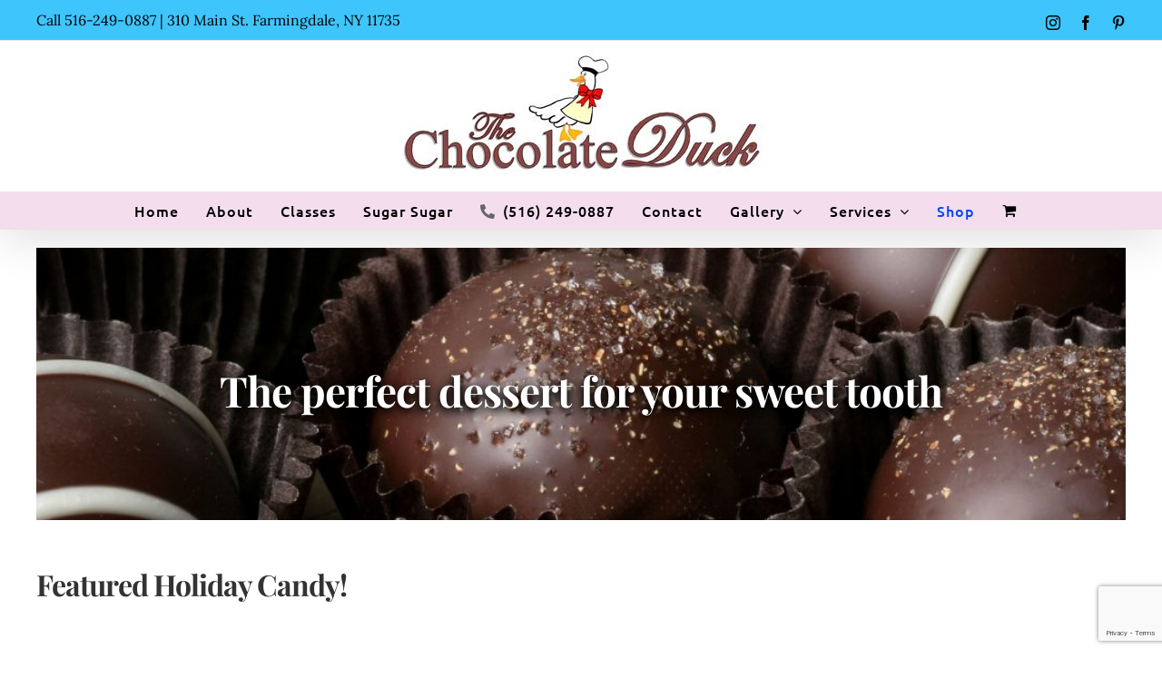

--- FILE ---
content_type: text/html; charset=UTF-8
request_url: https://chocolateduck.com/shop/?product_orderby=date&product_count=24
body_size: 21309
content:
<!DOCTYPE html>
<html class="avada-html-layout-wide avada-html-header-position-top" lang="en-US" prefix="og: https://ogp.me/ns#">
<head>
	<meta http-equiv="X-UA-Compatible" content="IE=edge" />
	<meta http-equiv="Content-Type" content="text/html; charset=utf-8"/>
	<meta name="viewport" content="width=device-width, initial-scale=1" />
	
<!-- Search Engine Optimization by Rank Math - https://rankmath.com/ -->
<title>Shop | The Chocolate Duck</title>
<meta name="description" content="Shop - The Chocolate Duck is the ultimate resource for chocolate lovers and chocolatiers."/>
<meta name="robots" content="follow, index, max-snippet:-1, max-video-preview:-1, max-image-preview:large"/>
<link rel="canonical" href="https://chocolateduck.com/shop/" />
<link rel="next" href="https://chocolateduck.com/shop/page/2/" />
<meta property="og:locale" content="en_US" />
<meta property="og:type" content="article" />
<meta property="og:title" content="Shop | The Chocolate Duck" />
<meta property="og:description" content="Shop - The Chocolate Duck is the ultimate resource for chocolate lovers and chocolatiers." />
<meta property="og:url" content="https://chocolateduck.com/shop/" />
<meta property="og:site_name" content="The Chocolate Duck" />
<meta property="article:publisher" content="https://www.facebook.com/Chocolate-Duck-122446867734/" />
<meta name="twitter:card" content="summary_large_image" />
<meta name="twitter:title" content="Shop | The Chocolate Duck" />
<meta name="twitter:description" content="Shop - The Chocolate Duck is the ultimate resource for chocolate lovers and chocolatiers." />
<!-- /Rank Math WordPress SEO plugin -->

<link rel="alternate" type="application/rss+xml" title="The Chocolate Duck &raquo; Feed" href="https://chocolateduck.com/feed/" />
<link rel="alternate" type="application/rss+xml" title="The Chocolate Duck &raquo; Comments Feed" href="https://chocolateduck.com/comments/feed/" />
		
		
		
				<link rel="alternate" type="application/rss+xml" title="The Chocolate Duck &raquo; Products Feed" href="https://chocolateduck.com/shop/feed/" />
<style id='wp-img-auto-sizes-contain-inline-css' type='text/css'>
img:is([sizes=auto i],[sizes^="auto," i]){contain-intrinsic-size:3000px 1500px}
/*# sourceURL=wp-img-auto-sizes-contain-inline-css */
</style>
<link rel='stylesheet' id='dashicons-css' href='https://chocolateduck.com/wp-includes/css/dashicons.min.css?ver=6.9' type='text/css' media='all' />
<link rel='stylesheet' id='admin-bar-css' href='https://chocolateduck.com/wp-includes/css/admin-bar.min.css?ver=6.9' type='text/css' media='all' />
<style id='admin-bar-inline-css' type='text/css'>

    /* Hide CanvasJS credits for P404 charts specifically */
    #p404RedirectChart .canvasjs-chart-credit {
        display: none !important;
    }
    
    #p404RedirectChart canvas {
        border-radius: 6px;
    }

    .p404-redirect-adminbar-weekly-title {
        font-weight: bold;
        font-size: 14px;
        color: #fff;
        margin-bottom: 6px;
    }

    #wpadminbar #wp-admin-bar-p404_free_top_button .ab-icon:before {
        content: "\f103";
        color: #dc3545;
        top: 3px;
    }
    
    #wp-admin-bar-p404_free_top_button .ab-item {
        min-width: 80px !important;
        padding: 0px !important;
    }
    
    /* Ensure proper positioning and z-index for P404 dropdown */
    .p404-redirect-adminbar-dropdown-wrap { 
        min-width: 0; 
        padding: 0;
        position: static !important;
    }
    
    #wpadminbar #wp-admin-bar-p404_free_top_button_dropdown {
        position: static !important;
    }
    
    #wpadminbar #wp-admin-bar-p404_free_top_button_dropdown .ab-item {
        padding: 0 !important;
        margin: 0 !important;
    }
    
    .p404-redirect-dropdown-container {
        min-width: 340px;
        padding: 18px 18px 12px 18px;
        background: #23282d !important;
        color: #fff;
        border-radius: 12px;
        box-shadow: 0 8px 32px rgba(0,0,0,0.25);
        margin-top: 10px;
        position: relative !important;
        z-index: 999999 !important;
        display: block !important;
        border: 1px solid #444;
    }
    
    /* Ensure P404 dropdown appears on hover */
    #wpadminbar #wp-admin-bar-p404_free_top_button .p404-redirect-dropdown-container { 
        display: none !important;
    }
    
    #wpadminbar #wp-admin-bar-p404_free_top_button:hover .p404-redirect-dropdown-container { 
        display: block !important;
    }
    
    #wpadminbar #wp-admin-bar-p404_free_top_button:hover #wp-admin-bar-p404_free_top_button_dropdown .p404-redirect-dropdown-container {
        display: block !important;
    }
    
    .p404-redirect-card {
        background: #2c3338;
        border-radius: 8px;
        padding: 18px 18px 12px 18px;
        box-shadow: 0 2px 8px rgba(0,0,0,0.07);
        display: flex;
        flex-direction: column;
        align-items: flex-start;
        border: 1px solid #444;
    }
    
    .p404-redirect-btn {
        display: inline-block;
        background: #dc3545;
        color: #fff !important;
        font-weight: bold;
        padding: 5px 22px;
        border-radius: 8px;
        text-decoration: none;
        font-size: 17px;
        transition: background 0.2s, box-shadow 0.2s;
        margin-top: 8px;
        box-shadow: 0 2px 8px rgba(220,53,69,0.15);
        text-align: center;
        line-height: 1.6;
    }
    
    .p404-redirect-btn:hover {
        background: #c82333;
        color: #fff !important;
        box-shadow: 0 4px 16px rgba(220,53,69,0.25);
    }
    
    /* Prevent conflicts with other admin bar dropdowns */
    #wpadminbar .ab-top-menu > li:hover > .ab-item,
    #wpadminbar .ab-top-menu > li.hover > .ab-item {
        z-index: auto;
    }
    
    #wpadminbar #wp-admin-bar-p404_free_top_button:hover > .ab-item {
        z-index: 999998 !important;
    }
    
/*# sourceURL=admin-bar-inline-css */
</style>
<style id='woocommerce-inline-inline-css' type='text/css'>
.woocommerce form .form-row .required { visibility: visible; }
/*# sourceURL=woocommerce-inline-inline-css */
</style>
<link rel='stylesheet' id='spam-protect-for-contact-form7-css' href='https://chocolateduck.com/wp-content/plugins/wp-contact-form-7-spam-blocker/frontend/css/spam-protect-for-contact-form7.css?ver=1.0.0' type='text/css' media='all' />
<link rel='stylesheet' id='wcpa-frontend-css' href='https://chocolateduck.com/wp-content/plugins/woo-custom-product-addons/assets/css/style_1.css?ver=3.0.19' type='text/css' media='all' />
<link rel='stylesheet' id='fusion-dynamic-css-css' href='https://chocolateduck.com/wp-content/uploads/fusion-styles/abb8003b4374aa1a330182111c9c989a.min.css?ver=3.14.2' type='text/css' media='all' />
<script type="text/template" id="tmpl-variation-template">
	<div class="woocommerce-variation-description">{{{ data.variation.variation_description }}}</div>
	<div class="woocommerce-variation-price">{{{ data.variation.price_html }}}</div>
	<div class="woocommerce-variation-availability">{{{ data.variation.availability_html }}}</div>
</script>
<script type="text/template" id="tmpl-unavailable-variation-template">
	<p role="alert">Sorry, this product is unavailable. Please choose a different combination.</p>
</script>
<script type="text/javascript" src="https://chocolateduck.com/wp-includes/js/jquery/jquery.min.js?ver=3.7.1" id="jquery-core-js"></script>
<script type="text/javascript" src="https://chocolateduck.com/wp-includes/js/jquery/jquery-migrate.min.js?ver=3.4.1" id="jquery-migrate-js"></script>
<script type="text/javascript" src="https://chocolateduck.com/wp-content/plugins/woocommerce/assets/js/jquery-blockui/jquery.blockUI.min.js?ver=2.7.0-wc.10.4.3" id="wc-jquery-blockui-js" defer="defer" data-wp-strategy="defer"></script>
<script type="text/javascript" id="wc-add-to-cart-js-extra">
/* <![CDATA[ */
var wc_add_to_cart_params = {"ajax_url":"/wp-admin/admin-ajax.php","wc_ajax_url":"/?wc-ajax=%%endpoint%%","i18n_view_cart":"View cart","cart_url":"https://chocolateduck.com/shop/shopping-cart/","is_cart":"","cart_redirect_after_add":"no"};
//# sourceURL=wc-add-to-cart-js-extra
/* ]]> */
</script>
<script type="text/javascript" src="https://chocolateduck.com/wp-content/plugins/woocommerce/assets/js/frontend/add-to-cart.min.js?ver=10.4.3" id="wc-add-to-cart-js" defer="defer" data-wp-strategy="defer"></script>
<script type="text/javascript" src="https://chocolateduck.com/wp-content/plugins/woocommerce/assets/js/js-cookie/js.cookie.min.js?ver=2.1.4-wc.10.4.3" id="wc-js-cookie-js" defer="defer" data-wp-strategy="defer"></script>
<script type="text/javascript" id="woocommerce-js-extra">
/* <![CDATA[ */
var woocommerce_params = {"ajax_url":"/wp-admin/admin-ajax.php","wc_ajax_url":"/?wc-ajax=%%endpoint%%","i18n_password_show":"Show password","i18n_password_hide":"Hide password"};
//# sourceURL=woocommerce-js-extra
/* ]]> */
</script>
<script type="text/javascript" src="https://chocolateduck.com/wp-content/plugins/woocommerce/assets/js/frontend/woocommerce.min.js?ver=10.4.3" id="woocommerce-js" defer="defer" data-wp-strategy="defer"></script>
<script type="text/javascript" src="https://chocolateduck.com/wp-content/plugins/wp-contact-form-7-spam-blocker/frontend/js/spam-protect-for-contact-form7.js?ver=1.0.0" id="spam-protect-for-contact-form7-js"></script>
<script type="text/javascript" src="https://chocolateduck.com/wp-includes/js/underscore.min.js?ver=1.13.7" id="underscore-js"></script>
<script type="text/javascript" id="wp-util-js-extra">
/* <![CDATA[ */
var _wpUtilSettings = {"ajax":{"url":"/wp-admin/admin-ajax.php"}};
//# sourceURL=wp-util-js-extra
/* ]]> */
</script>
<script type="text/javascript" src="https://chocolateduck.com/wp-includes/js/wp-util.min.js?ver=6.9" id="wp-util-js"></script>
<script type="text/javascript" id="wc-add-to-cart-variation-js-extra">
/* <![CDATA[ */
var wc_add_to_cart_variation_params = {"wc_ajax_url":"/?wc-ajax=%%endpoint%%","i18n_no_matching_variations_text":"Sorry, no products matched your selection. Please choose a different combination.","i18n_make_a_selection_text":"Please select some product options before adding this product to your cart.","i18n_unavailable_text":"Sorry, this product is unavailable. Please choose a different combination.","i18n_reset_alert_text":"Your selection has been reset. Please select some product options before adding this product to your cart."};
//# sourceURL=wc-add-to-cart-variation-js-extra
/* ]]> */
</script>
<script type="text/javascript" src="https://chocolateduck.com/wp-content/plugins/woocommerce/assets/js/frontend/add-to-cart-variation.min.js?ver=10.4.3" id="wc-add-to-cart-variation-js" defer="defer" data-wp-strategy="defer"></script>
<link rel="https://api.w.org/" href="https://chocolateduck.com/wp-json/" /><link rel="EditURI" type="application/rsd+xml" title="RSD" href="https://chocolateduck.com/xmlrpc.php?rsd" />
<meta name="generator" content="WordPress 6.9" />
<link rel="apple-touch-icon" sizes="180x180" href="/wp/wp-content/uploads/fbrfg/apple-touch-icon.png">
<link rel="icon" type="image/png" sizes="32x32" href="/wp/wp-content/uploads/fbrfg/favicon-32x32.png">
<link rel="icon" type="image/png" sizes="16x16" href="/wp/wp-content/uploads/fbrfg/favicon-16x16.png">
<link rel="manifest" href="/wp/wp-content/uploads/fbrfg/site.webmanifest">
<link rel="shortcut icon" href="/wp/wp-content/uploads/fbrfg/favicon.ico">
<meta name="msapplication-TileColor" content="#da532c">
<meta name="msapplication-config" content="/wp/wp-content/uploads/fbrfg/browserconfig.xml">
<meta name="theme-color" content="#ffffff"><style type="text/css" id="css-fb-visibility">@media screen and (max-width: 640px){.fusion-no-small-visibility{display:none !important;}body .sm-text-align-center{text-align:center !important;}body .sm-text-align-left{text-align:left !important;}body .sm-text-align-right{text-align:right !important;}body .sm-text-align-justify{text-align:justify !important;}body .sm-flex-align-center{justify-content:center !important;}body .sm-flex-align-flex-start{justify-content:flex-start !important;}body .sm-flex-align-flex-end{justify-content:flex-end !important;}body .sm-mx-auto{margin-left:auto !important;margin-right:auto !important;}body .sm-ml-auto{margin-left:auto !important;}body .sm-mr-auto{margin-right:auto !important;}body .fusion-absolute-position-small{position:absolute;width:100%;}.awb-sticky.awb-sticky-small{ position: sticky; top: var(--awb-sticky-offset,0); }}@media screen and (min-width: 641px) and (max-width: 1024px){.fusion-no-medium-visibility{display:none !important;}body .md-text-align-center{text-align:center !important;}body .md-text-align-left{text-align:left !important;}body .md-text-align-right{text-align:right !important;}body .md-text-align-justify{text-align:justify !important;}body .md-flex-align-center{justify-content:center !important;}body .md-flex-align-flex-start{justify-content:flex-start !important;}body .md-flex-align-flex-end{justify-content:flex-end !important;}body .md-mx-auto{margin-left:auto !important;margin-right:auto !important;}body .md-ml-auto{margin-left:auto !important;}body .md-mr-auto{margin-right:auto !important;}body .fusion-absolute-position-medium{position:absolute;width:100%;}.awb-sticky.awb-sticky-medium{ position: sticky; top: var(--awb-sticky-offset,0); }}@media screen and (min-width: 1025px){.fusion-no-large-visibility{display:none !important;}body .lg-text-align-center{text-align:center !important;}body .lg-text-align-left{text-align:left !important;}body .lg-text-align-right{text-align:right !important;}body .lg-text-align-justify{text-align:justify !important;}body .lg-flex-align-center{justify-content:center !important;}body .lg-flex-align-flex-start{justify-content:flex-start !important;}body .lg-flex-align-flex-end{justify-content:flex-end !important;}body .lg-mx-auto{margin-left:auto !important;margin-right:auto !important;}body .lg-ml-auto{margin-left:auto !important;}body .lg-mr-auto{margin-right:auto !important;}body .fusion-absolute-position-large{position:absolute;width:100%;}.awb-sticky.awb-sticky-large{ position: sticky; top: var(--awb-sticky-offset,0); }}</style>	<noscript><style>.woocommerce-product-gallery{ opacity: 1 !important; }</style></noscript>
	<style>:root{  --wcpaSectionTitleSize:14px;   --wcpaLabelSize:14px;   --wcpaDescSize:13px;   --wcpaErrorSize:13px;   --wcpaLabelWeight:normal;   --wcpaDescWeight:normal;   --wcpaBorderWidth:1px;   --wcpaBorderRadius:6px;   --wcpaInputHeight:45px;   --wcpaCheckLabelSize:14px;   --wcpaCheckBorderWidth:1px;   --wcpaCheckWidth:20px;   --wcpaCheckHeight:20px;   --wcpaCheckBorderRadius:4px;   --wcpaCheckButtonRadius:5px;   --wcpaCheckButtonBorder:2px; }:root{  --wcpaButtonColor:#3340d3;   --wcpaLabelColor:#424242;   --wcpaDescColor:#797979;   --wcpaBorderColor:#c6d0e9;   --wcpaBorderColorFocus:#3561f3;   --wcpaInputBgColor:#FFFFFF;   --wcpaInputColor:#5d5d5d;   --wcpaCheckLabelColor:#4a4a4a;   --wcpaCheckBgColor:#3340d3;   --wcpaCheckBorderColor:#B9CBE3;   --wcpaCheckTickColor:#ffffff;   --wcpaRadioBgColor:#3340d3;   --wcpaRadioBorderColor:#B9CBE3;   --wcpaRadioTickColor:#ffffff;   --wcpaButtonTextColor:#ffffff;   --wcpaErrorColor:#F55050; }:root{}</style>		<script type="text/javascript">
			var doc = document.documentElement;
			doc.setAttribute( 'data-useragent', navigator.userAgent );
		</script>
		<meta name="facebook-domain-verification" content="3eoif67hxfw09xic9jcs4audsh43e6" />
<meta name="google-site-verification" content="eBx7OnnvuM-B8dOrKsDVEEdxAVfsXi7XN25NsnvB0RU" />
<!-- Google Tag Manager -->
<script>(function(w,d,s,l,i){w[l]=w[l]||[];w[l].push({'gtm.start':
new Date().getTime(),event:'gtm.js'});var f=d.getElementsByTagName(s)[0],
j=d.createElement(s),dl=l!='dataLayer'?'&l='+l:'';j.async=true;j.src=
'https://www.googletagmanager.com/gtm.js?id='+i+dl;f.parentNode.insertBefore(j,f);
})(window,document,'script','dataLayer','GTM-526RH7H');</script>
<!-- End Google Tag Manager -->

<!-- Clarity Code -->
<script type="text/javascript">
    (function(c,l,a,r,i,t,y){
        c[a]=c[a]||function(){(c[a].q=c[a].q||[]).push(arguments)};
        t=l.createElement(r);t.async=1;t.src="https://www.clarity.ms/tag/"+i;
        y=l.getElementsByTagName(r)[0];y.parentNode.insertBefore(t,y);
    })(window, document, "clarity", "script", "fiv0ua2tij");
</script>
<!-- End Clarity Code -->
	<!-- Google Tag Manager -->
<script>(function(w,d,s,l,i){w[l]=w[l]||[];w[l].push({'gtm.start':
new Date().getTime(),event:'gtm.js'});var f=d.getElementsByTagName(s)[0],
j=d.createElement(s),dl=l!='dataLayer'?'&l='+l:'';j.async=true;j.src=
'https://www.googletagmanager.com/gtm.js?id='+i+dl;f.parentNode.insertBefore(j,f);
})(window,document,'script','dataLayer','GTM-526RH7H');</script>
<!-- End Google Tag Manager -->


<link rel='stylesheet' id='wc-blocks-style-css' href='https://chocolateduck.com/wp-content/plugins/woocommerce/assets/client/blocks/wc-blocks.css?ver=wc-10.4.3' type='text/css' media='all' />
<style id='global-styles-inline-css' type='text/css'>
:root{--wp--preset--aspect-ratio--square: 1;--wp--preset--aspect-ratio--4-3: 4/3;--wp--preset--aspect-ratio--3-4: 3/4;--wp--preset--aspect-ratio--3-2: 3/2;--wp--preset--aspect-ratio--2-3: 2/3;--wp--preset--aspect-ratio--16-9: 16/9;--wp--preset--aspect-ratio--9-16: 9/16;--wp--preset--color--black: #000000;--wp--preset--color--cyan-bluish-gray: #abb8c3;--wp--preset--color--white: #ffffff;--wp--preset--color--pale-pink: #f78da7;--wp--preset--color--vivid-red: #cf2e2e;--wp--preset--color--luminous-vivid-orange: #ff6900;--wp--preset--color--luminous-vivid-amber: #fcb900;--wp--preset--color--light-green-cyan: #7bdcb5;--wp--preset--color--vivid-green-cyan: #00d084;--wp--preset--color--pale-cyan-blue: #8ed1fc;--wp--preset--color--vivid-cyan-blue: #0693e3;--wp--preset--color--vivid-purple: #9b51e0;--wp--preset--color--awb-color-1: rgba(255,255,255,1);--wp--preset--color--awb-color-2: rgba(246,246,246,1);--wp--preset--color--awb-color-3: rgba(240,237,245,1);--wp--preset--color--awb-color-4: rgba(85,50,139,1);--wp--preset--color--awb-color-5: rgba(225,7,7,1);--wp--preset--color--awb-color-6: rgba(51,51,51,1);--wp--preset--color--awb-color-7: rgba(37,0,249,1);--wp--preset--color--awb-color-8: rgba(0,0,0,1);--wp--preset--color--awb-color-custom-10: rgba(103,99,113,1);--wp--preset--color--awb-color-custom-11: rgba(236,236,237,1);--wp--preset--color--awb-color-custom-12: rgba(116,116,116,1);--wp--preset--color--awb-color-custom-13: rgba(242,220,236,1);--wp--preset--color--awb-color-custom-14: rgba(0,0,0,0.1);--wp--preset--color--awb-color-custom-15: rgba(232,232,232,1);--wp--preset--color--awb-color-custom-16: rgba(240,237,245,0.8);--wp--preset--color--awb-color-custom-17: rgba(249,249,249,1);--wp--preset--color--awb-color-custom-18: rgba(230,209,228,1);--wp--preset--gradient--vivid-cyan-blue-to-vivid-purple: linear-gradient(135deg,rgb(6,147,227) 0%,rgb(155,81,224) 100%);--wp--preset--gradient--light-green-cyan-to-vivid-green-cyan: linear-gradient(135deg,rgb(122,220,180) 0%,rgb(0,208,130) 100%);--wp--preset--gradient--luminous-vivid-amber-to-luminous-vivid-orange: linear-gradient(135deg,rgb(252,185,0) 0%,rgb(255,105,0) 100%);--wp--preset--gradient--luminous-vivid-orange-to-vivid-red: linear-gradient(135deg,rgb(255,105,0) 0%,rgb(207,46,46) 100%);--wp--preset--gradient--very-light-gray-to-cyan-bluish-gray: linear-gradient(135deg,rgb(238,238,238) 0%,rgb(169,184,195) 100%);--wp--preset--gradient--cool-to-warm-spectrum: linear-gradient(135deg,rgb(74,234,220) 0%,rgb(151,120,209) 20%,rgb(207,42,186) 40%,rgb(238,44,130) 60%,rgb(251,105,98) 80%,rgb(254,248,76) 100%);--wp--preset--gradient--blush-light-purple: linear-gradient(135deg,rgb(255,206,236) 0%,rgb(152,150,240) 100%);--wp--preset--gradient--blush-bordeaux: linear-gradient(135deg,rgb(254,205,165) 0%,rgb(254,45,45) 50%,rgb(107,0,62) 100%);--wp--preset--gradient--luminous-dusk: linear-gradient(135deg,rgb(255,203,112) 0%,rgb(199,81,192) 50%,rgb(65,88,208) 100%);--wp--preset--gradient--pale-ocean: linear-gradient(135deg,rgb(255,245,203) 0%,rgb(182,227,212) 50%,rgb(51,167,181) 100%);--wp--preset--gradient--electric-grass: linear-gradient(135deg,rgb(202,248,128) 0%,rgb(113,206,126) 100%);--wp--preset--gradient--midnight: linear-gradient(135deg,rgb(2,3,129) 0%,rgb(40,116,252) 100%);--wp--preset--font-size--small: 12.75px;--wp--preset--font-size--medium: 20px;--wp--preset--font-size--large: 25.5px;--wp--preset--font-size--x-large: 42px;--wp--preset--font-size--normal: 17px;--wp--preset--font-size--xlarge: 34px;--wp--preset--font-size--huge: 51px;--wp--preset--spacing--20: 0.44rem;--wp--preset--spacing--30: 0.67rem;--wp--preset--spacing--40: 1rem;--wp--preset--spacing--50: 1.5rem;--wp--preset--spacing--60: 2.25rem;--wp--preset--spacing--70: 3.38rem;--wp--preset--spacing--80: 5.06rem;--wp--preset--shadow--natural: 6px 6px 9px rgba(0, 0, 0, 0.2);--wp--preset--shadow--deep: 12px 12px 50px rgba(0, 0, 0, 0.4);--wp--preset--shadow--sharp: 6px 6px 0px rgba(0, 0, 0, 0.2);--wp--preset--shadow--outlined: 6px 6px 0px -3px rgb(255, 255, 255), 6px 6px rgb(0, 0, 0);--wp--preset--shadow--crisp: 6px 6px 0px rgb(0, 0, 0);}:where(.is-layout-flex){gap: 0.5em;}:where(.is-layout-grid){gap: 0.5em;}body .is-layout-flex{display: flex;}.is-layout-flex{flex-wrap: wrap;align-items: center;}.is-layout-flex > :is(*, div){margin: 0;}body .is-layout-grid{display: grid;}.is-layout-grid > :is(*, div){margin: 0;}:where(.wp-block-columns.is-layout-flex){gap: 2em;}:where(.wp-block-columns.is-layout-grid){gap: 2em;}:where(.wp-block-post-template.is-layout-flex){gap: 1.25em;}:where(.wp-block-post-template.is-layout-grid){gap: 1.25em;}.has-black-color{color: var(--wp--preset--color--black) !important;}.has-cyan-bluish-gray-color{color: var(--wp--preset--color--cyan-bluish-gray) !important;}.has-white-color{color: var(--wp--preset--color--white) !important;}.has-pale-pink-color{color: var(--wp--preset--color--pale-pink) !important;}.has-vivid-red-color{color: var(--wp--preset--color--vivid-red) !important;}.has-luminous-vivid-orange-color{color: var(--wp--preset--color--luminous-vivid-orange) !important;}.has-luminous-vivid-amber-color{color: var(--wp--preset--color--luminous-vivid-amber) !important;}.has-light-green-cyan-color{color: var(--wp--preset--color--light-green-cyan) !important;}.has-vivid-green-cyan-color{color: var(--wp--preset--color--vivid-green-cyan) !important;}.has-pale-cyan-blue-color{color: var(--wp--preset--color--pale-cyan-blue) !important;}.has-vivid-cyan-blue-color{color: var(--wp--preset--color--vivid-cyan-blue) !important;}.has-vivid-purple-color{color: var(--wp--preset--color--vivid-purple) !important;}.has-black-background-color{background-color: var(--wp--preset--color--black) !important;}.has-cyan-bluish-gray-background-color{background-color: var(--wp--preset--color--cyan-bluish-gray) !important;}.has-white-background-color{background-color: var(--wp--preset--color--white) !important;}.has-pale-pink-background-color{background-color: var(--wp--preset--color--pale-pink) !important;}.has-vivid-red-background-color{background-color: var(--wp--preset--color--vivid-red) !important;}.has-luminous-vivid-orange-background-color{background-color: var(--wp--preset--color--luminous-vivid-orange) !important;}.has-luminous-vivid-amber-background-color{background-color: var(--wp--preset--color--luminous-vivid-amber) !important;}.has-light-green-cyan-background-color{background-color: var(--wp--preset--color--light-green-cyan) !important;}.has-vivid-green-cyan-background-color{background-color: var(--wp--preset--color--vivid-green-cyan) !important;}.has-pale-cyan-blue-background-color{background-color: var(--wp--preset--color--pale-cyan-blue) !important;}.has-vivid-cyan-blue-background-color{background-color: var(--wp--preset--color--vivid-cyan-blue) !important;}.has-vivid-purple-background-color{background-color: var(--wp--preset--color--vivid-purple) !important;}.has-black-border-color{border-color: var(--wp--preset--color--black) !important;}.has-cyan-bluish-gray-border-color{border-color: var(--wp--preset--color--cyan-bluish-gray) !important;}.has-white-border-color{border-color: var(--wp--preset--color--white) !important;}.has-pale-pink-border-color{border-color: var(--wp--preset--color--pale-pink) !important;}.has-vivid-red-border-color{border-color: var(--wp--preset--color--vivid-red) !important;}.has-luminous-vivid-orange-border-color{border-color: var(--wp--preset--color--luminous-vivid-orange) !important;}.has-luminous-vivid-amber-border-color{border-color: var(--wp--preset--color--luminous-vivid-amber) !important;}.has-light-green-cyan-border-color{border-color: var(--wp--preset--color--light-green-cyan) !important;}.has-vivid-green-cyan-border-color{border-color: var(--wp--preset--color--vivid-green-cyan) !important;}.has-pale-cyan-blue-border-color{border-color: var(--wp--preset--color--pale-cyan-blue) !important;}.has-vivid-cyan-blue-border-color{border-color: var(--wp--preset--color--vivid-cyan-blue) !important;}.has-vivid-purple-border-color{border-color: var(--wp--preset--color--vivid-purple) !important;}.has-vivid-cyan-blue-to-vivid-purple-gradient-background{background: var(--wp--preset--gradient--vivid-cyan-blue-to-vivid-purple) !important;}.has-light-green-cyan-to-vivid-green-cyan-gradient-background{background: var(--wp--preset--gradient--light-green-cyan-to-vivid-green-cyan) !important;}.has-luminous-vivid-amber-to-luminous-vivid-orange-gradient-background{background: var(--wp--preset--gradient--luminous-vivid-amber-to-luminous-vivid-orange) !important;}.has-luminous-vivid-orange-to-vivid-red-gradient-background{background: var(--wp--preset--gradient--luminous-vivid-orange-to-vivid-red) !important;}.has-very-light-gray-to-cyan-bluish-gray-gradient-background{background: var(--wp--preset--gradient--very-light-gray-to-cyan-bluish-gray) !important;}.has-cool-to-warm-spectrum-gradient-background{background: var(--wp--preset--gradient--cool-to-warm-spectrum) !important;}.has-blush-light-purple-gradient-background{background: var(--wp--preset--gradient--blush-light-purple) !important;}.has-blush-bordeaux-gradient-background{background: var(--wp--preset--gradient--blush-bordeaux) !important;}.has-luminous-dusk-gradient-background{background: var(--wp--preset--gradient--luminous-dusk) !important;}.has-pale-ocean-gradient-background{background: var(--wp--preset--gradient--pale-ocean) !important;}.has-electric-grass-gradient-background{background: var(--wp--preset--gradient--electric-grass) !important;}.has-midnight-gradient-background{background: var(--wp--preset--gradient--midnight) !important;}.has-small-font-size{font-size: var(--wp--preset--font-size--small) !important;}.has-medium-font-size{font-size: var(--wp--preset--font-size--medium) !important;}.has-large-font-size{font-size: var(--wp--preset--font-size--large) !important;}.has-x-large-font-size{font-size: var(--wp--preset--font-size--x-large) !important;}
/*# sourceURL=global-styles-inline-css */
</style>
<style id='wp-block-library-inline-css' type='text/css'>
:root{--wp-block-synced-color:#7a00df;--wp-block-synced-color--rgb:122,0,223;--wp-bound-block-color:var(--wp-block-synced-color);--wp-editor-canvas-background:#ddd;--wp-admin-theme-color:#007cba;--wp-admin-theme-color--rgb:0,124,186;--wp-admin-theme-color-darker-10:#006ba1;--wp-admin-theme-color-darker-10--rgb:0,107,160.5;--wp-admin-theme-color-darker-20:#005a87;--wp-admin-theme-color-darker-20--rgb:0,90,135;--wp-admin-border-width-focus:2px}@media (min-resolution:192dpi){:root{--wp-admin-border-width-focus:1.5px}}.wp-element-button{cursor:pointer}:root .has-very-light-gray-background-color{background-color:#eee}:root .has-very-dark-gray-background-color{background-color:#313131}:root .has-very-light-gray-color{color:#eee}:root .has-very-dark-gray-color{color:#313131}:root .has-vivid-green-cyan-to-vivid-cyan-blue-gradient-background{background:linear-gradient(135deg,#00d084,#0693e3)}:root .has-purple-crush-gradient-background{background:linear-gradient(135deg,#34e2e4,#4721fb 50%,#ab1dfe)}:root .has-hazy-dawn-gradient-background{background:linear-gradient(135deg,#faaca8,#dad0ec)}:root .has-subdued-olive-gradient-background{background:linear-gradient(135deg,#fafae1,#67a671)}:root .has-atomic-cream-gradient-background{background:linear-gradient(135deg,#fdd79a,#004a59)}:root .has-nightshade-gradient-background{background:linear-gradient(135deg,#330968,#31cdcf)}:root .has-midnight-gradient-background{background:linear-gradient(135deg,#020381,#2874fc)}:root{--wp--preset--font-size--normal:16px;--wp--preset--font-size--huge:42px}.has-regular-font-size{font-size:1em}.has-larger-font-size{font-size:2.625em}.has-normal-font-size{font-size:var(--wp--preset--font-size--normal)}.has-huge-font-size{font-size:var(--wp--preset--font-size--huge)}.has-text-align-center{text-align:center}.has-text-align-left{text-align:left}.has-text-align-right{text-align:right}.has-fit-text{white-space:nowrap!important}#end-resizable-editor-section{display:none}.aligncenter{clear:both}.items-justified-left{justify-content:flex-start}.items-justified-center{justify-content:center}.items-justified-right{justify-content:flex-end}.items-justified-space-between{justify-content:space-between}.screen-reader-text{border:0;clip-path:inset(50%);height:1px;margin:-1px;overflow:hidden;padding:0;position:absolute;width:1px;word-wrap:normal!important}.screen-reader-text:focus{background-color:#ddd;clip-path:none;color:#444;display:block;font-size:1em;height:auto;left:5px;line-height:normal;padding:15px 23px 14px;text-decoration:none;top:5px;width:auto;z-index:100000}html :where(.has-border-color){border-style:solid}html :where([style*=border-top-color]){border-top-style:solid}html :where([style*=border-right-color]){border-right-style:solid}html :where([style*=border-bottom-color]){border-bottom-style:solid}html :where([style*=border-left-color]){border-left-style:solid}html :where([style*=border-width]){border-style:solid}html :where([style*=border-top-width]){border-top-style:solid}html :where([style*=border-right-width]){border-right-style:solid}html :where([style*=border-bottom-width]){border-bottom-style:solid}html :where([style*=border-left-width]){border-left-style:solid}html :where(img[class*=wp-image-]){height:auto;max-width:100%}:where(figure){margin:0 0 1em}html :where(.is-position-sticky){--wp-admin--admin-bar--position-offset:var(--wp-admin--admin-bar--height,0px)}@media screen and (max-width:600px){html :where(.is-position-sticky){--wp-admin--admin-bar--position-offset:0px}}
/*wp_block_styles_on_demand_placeholder:6971e3216edb9*/
/*# sourceURL=wp-block-library-inline-css */
</style>
<style id='wp-block-library-theme-inline-css' type='text/css'>
.wp-block-audio :where(figcaption){color:#555;font-size:13px;text-align:center}.is-dark-theme .wp-block-audio :where(figcaption){color:#ffffffa6}.wp-block-audio{margin:0 0 1em}.wp-block-code{border:1px solid #ccc;border-radius:4px;font-family:Menlo,Consolas,monaco,monospace;padding:.8em 1em}.wp-block-embed :where(figcaption){color:#555;font-size:13px;text-align:center}.is-dark-theme .wp-block-embed :where(figcaption){color:#ffffffa6}.wp-block-embed{margin:0 0 1em}.blocks-gallery-caption{color:#555;font-size:13px;text-align:center}.is-dark-theme .blocks-gallery-caption{color:#ffffffa6}:root :where(.wp-block-image figcaption){color:#555;font-size:13px;text-align:center}.is-dark-theme :root :where(.wp-block-image figcaption){color:#ffffffa6}.wp-block-image{margin:0 0 1em}.wp-block-pullquote{border-bottom:4px solid;border-top:4px solid;color:currentColor;margin-bottom:1.75em}.wp-block-pullquote :where(cite),.wp-block-pullquote :where(footer),.wp-block-pullquote__citation{color:currentColor;font-size:.8125em;font-style:normal;text-transform:uppercase}.wp-block-quote{border-left:.25em solid;margin:0 0 1.75em;padding-left:1em}.wp-block-quote cite,.wp-block-quote footer{color:currentColor;font-size:.8125em;font-style:normal;position:relative}.wp-block-quote:where(.has-text-align-right){border-left:none;border-right:.25em solid;padding-left:0;padding-right:1em}.wp-block-quote:where(.has-text-align-center){border:none;padding-left:0}.wp-block-quote.is-large,.wp-block-quote.is-style-large,.wp-block-quote:where(.is-style-plain){border:none}.wp-block-search .wp-block-search__label{font-weight:700}.wp-block-search__button{border:1px solid #ccc;padding:.375em .625em}:where(.wp-block-group.has-background){padding:1.25em 2.375em}.wp-block-separator.has-css-opacity{opacity:.4}.wp-block-separator{border:none;border-bottom:2px solid;margin-left:auto;margin-right:auto}.wp-block-separator.has-alpha-channel-opacity{opacity:1}.wp-block-separator:not(.is-style-wide):not(.is-style-dots){width:100px}.wp-block-separator.has-background:not(.is-style-dots){border-bottom:none;height:1px}.wp-block-separator.has-background:not(.is-style-wide):not(.is-style-dots){height:2px}.wp-block-table{margin:0 0 1em}.wp-block-table td,.wp-block-table th{word-break:normal}.wp-block-table :where(figcaption){color:#555;font-size:13px;text-align:center}.is-dark-theme .wp-block-table :where(figcaption){color:#ffffffa6}.wp-block-video :where(figcaption){color:#555;font-size:13px;text-align:center}.is-dark-theme .wp-block-video :where(figcaption){color:#ffffffa6}.wp-block-video{margin:0 0 1em}:root :where(.wp-block-template-part.has-background){margin-bottom:0;margin-top:0;padding:1.25em 2.375em}
/*# sourceURL=/wp-includes/css/dist/block-library/theme.min.css */
</style>
<style id='classic-theme-styles-inline-css' type='text/css'>
/*! This file is auto-generated */
.wp-block-button__link{color:#fff;background-color:#32373c;border-radius:9999px;box-shadow:none;text-decoration:none;padding:calc(.667em + 2px) calc(1.333em + 2px);font-size:1.125em}.wp-block-file__button{background:#32373c;color:#fff;text-decoration:none}
/*# sourceURL=/wp-includes/css/classic-themes.min.css */
</style>
</head>

<body class="archive post-type-archive post-type-archive-product wp-theme-Avada wp-child-theme-Avada-Child-Theme theme-Avada woocommerce-shop woocommerce woocommerce-page woocommerce-no-js fusion-image-hovers fusion-pagination-sizing fusion-button_type-flat fusion-button_span-no fusion-button_gradient-linear avada-image-rollover-circle-yes avada-image-rollover-yes avada-image-rollover-direction-fade fusion-body ltr fusion-sticky-header no-tablet-sticky-header no-mobile-sticky-header no-mobile-slidingbar no-desktop-totop no-mobile-totop fusion-disable-outline fusion-sub-menu-slide mobile-logo-pos-center layout-wide-mode avada-has-boxed-modal-shadow- layout-scroll-offset-full avada-has-zero-margin-offset-top fusion-top-header menu-text-align-center fusion-woo-product-design-clean fusion-woo-shop-page-columns-4 fusion-woo-related-columns-3 fusion-woo-archive-page-columns-4 fusion-woocommerce-equal-heights woo-sale-badge-circle woo-outofstock-badge-top_bar mobile-menu-design-modern fusion-show-pagination-text fusion-header-layout-v5 avada-responsive avada-footer-fx-none avada-menu-highlight-style-textcolor fusion-search-form-clean fusion-main-menu-search-dropdown fusion-avatar-circle avada-sticky-shrinkage avada-dropdown-styles avada-blog-layout-grid avada-blog-archive-layout-medium avada-header-shadow-yes avada-menu-icon-position-left avada-has-100-footer avada-has-breadcrumb-mobile-hidden avada-has-titlebar-hide avada-content-bg-not-opaque avada-has-pagination-width_height avada-flyout-menu-direction-fade avada-ec-views-v1" data-awb-post-id="5091">
<!-- Google Tag Manager (noscript) -->
<noscript><iframe src="https://www.googletagmanager.com/ns.html?id=GTM-526RH7H"
height="0" width="0" style="display:none;visibility:hidden"></iframe></noscript>
<!-- End Google Tag Manager (noscript) -->

		<a class="skip-link screen-reader-text" href="#content">Skip to content</a>

	<div id="boxed-wrapper">
		<div class="fusion-sides-frame"></div>
		<div id="wrapper" class="fusion-wrapper">
			<div id="home" style="position:relative;top:-1px;"></div>
			
			<header class="fusion-header-wrapper fusion-header-shadow">
				<div class="fusion-header-v5 fusion-logo-alignment fusion-logo-center fusion-sticky-menu- fusion-sticky-logo- fusion-mobile-logo- fusion-sticky-menu-only fusion-header-menu-align-center fusion-mobile-menu-design-modern">
					
<div class="fusion-secondary-header">
	<div class="fusion-row">
					<div class="fusion-alignleft">
				<div class="fusion-contact-info"><span class="fusion-contact-info-phone-number">Call 516-249-0887 | 310 Main St. Farmingdale, NY 11735</span></div>			</div>
							<div class="fusion-alignright">
				<div class="fusion-social-links-header"><div class="fusion-social-networks"><div class="fusion-social-networks-wrapper"><a  class="fusion-social-network-icon fusion-tooltip fusion-instagram awb-icon-instagram" style data-placement="bottom" data-title="Instagram" data-toggle="tooltip" title="Instagram" href="https://www.instagram.com/thechocolateduck318" target="_blank" rel="noopener noreferrer"><span class="screen-reader-text">Instagram</span></a><a  class="fusion-social-network-icon fusion-tooltip fusion-facebook awb-icon-facebook" style data-placement="bottom" data-title="Facebook" data-toggle="tooltip" title="Facebook" href="https://www.facebook.com/Chocolate-Duck-122446867734/" target="_blank" rel="noreferrer"><span class="screen-reader-text">Facebook</span></a><a  class="fusion-social-network-icon fusion-tooltip fusion-pinterest awb-icon-pinterest" style data-placement="bottom" data-title="Pinterest" data-toggle="tooltip" title="Pinterest" href="https://www.pinterest.com/cakegirl70/" target="_blank" rel="noopener noreferrer"><span class="screen-reader-text">Pinterest</span></a></div></div></div>			</div>
			</div>
</div>
<div class="fusion-header-sticky-height"></div>
<div class="fusion-sticky-header-wrapper"> <!-- start fusion sticky header wrapper -->
	<div class="fusion-header">
		<div class="fusion-row">
							<div class="fusion-logo" data-margin-top="5px" data-margin-bottom="10px" data-margin-left="0px" data-margin-right="0px">
			<a class="fusion-logo-link"  href="https://chocolateduck.com/" >

						<!-- standard logo -->
			<img src="https://chocolateduck.com/wp-content/uploads/2020/01/Chocolate-Duck-Logo-cropped.jpg" srcset="https://chocolateduck.com/wp-content/uploads/2020/01/Chocolate-Duck-Logo-cropped.jpg 1x" width="400" height="141" alt="The Chocolate Duck Logo" data-retina_logo_url="" class="fusion-standard-logo" />

			
					</a>
		</div>
								<div class="fusion-mobile-menu-icons">
							<a href="#" class="fusion-icon awb-icon-bars" aria-label="Toggle mobile menu" aria-expanded="false"></a>
		
		
		
					<a href="https://chocolateduck.com/shop/shopping-cart/" class="fusion-icon awb-icon-shopping-cart"  aria-label="Toggle mobile cart"></a>
			</div>
			
					</div>
	</div>
	<div class="fusion-secondary-main-menu">
		<div class="fusion-row">
			<nav class="fusion-main-menu" aria-label="Main Menu"><ul id="menu-main-menu" class="fusion-menu"><li  id="menu-item-3433"  class="menu-item menu-item-type-post_type menu-item-object-page menu-item-home menu-item-3433"  data-item-id="3433"><a  href="https://chocolateduck.com/" class="fusion-textcolor-highlight"><span class="menu-text">Home</span></a></li><li  id="menu-item-131"  class="menu-item menu-item-type-post_type menu-item-object-page menu-item-131"  data-item-id="131"><a  href="https://chocolateduck.com/about-us/" class="fusion-textcolor-highlight"><span class="menu-text">About</span></a></li><li  id="menu-item-3842"  class="menu-item menu-item-type-custom menu-item-object-custom menu-item-3842"  data-item-id="3842"><a  href="/product-category/classes/" class="fusion-textcolor-highlight"><span class="menu-text">Classes</span></a></li><li  id="menu-item-3759"  class="menu-item menu-item-type-post_type menu-item-object-page menu-item-3759"  data-item-id="3759"><a  href="https://chocolateduck.com/sugar-sugar-custom-cakes/" class="fusion-textcolor-highlight"><span class="menu-text">Sugar Sugar</span></a></li><li  id="menu-item-3442"  class="menu-item menu-item-type-custom menu-item-object-custom menu-item-3442"  data-item-id="3442"><a  href="tel:+15162490887" class="fusion-flex-link fusion-textcolor-highlight"><span class="fusion-megamenu-icon"><i class="glyphicon fa-phone-alt fas" aria-hidden="true"></i></span><span class="menu-text">(516) 249-0887</span></a></li><li  id="menu-item-146"  class="menu-item menu-item-type-post_type menu-item-object-page menu-item-146"  data-item-id="146"><a  href="https://chocolateduck.com/contact/" class="fusion-textcolor-highlight"><span class="menu-text">Contact</span></a></li><li  id="menu-item-1204"  class="menu-item menu-item-type-custom menu-item-object-custom menu-item-has-children menu-item-1204 fusion-dropdown-menu"  data-item-id="1204"><a  href="/cakes-gallery" class="fusion-textcolor-highlight"><span class="menu-text">Gallery</span> <span class="fusion-caret"><i class="fusion-dropdown-indicator" aria-hidden="true"></i></span></a><ul class="sub-menu"><li  id="menu-item-1328"  class="menu-item menu-item-type-post_type menu-item-object-page menu-item-1328 fusion-dropdown-submenu" ><a  href="https://chocolateduck.com/photo-gallery/baskets-gallery/" class="fusion-textcolor-highlight"><span>Baskets Gallery</span></a></li><li  id="menu-item-1699"  class="menu-item menu-item-type-post_type menu-item-object-page menu-item-1699 fusion-dropdown-submenu" ><a  href="https://chocolateduck.com/photo-gallery/novelty-cakes/" class="fusion-textcolor-highlight"><span>Novelty Cakes</span></a></li><li  id="menu-item-1329"  class="menu-item menu-item-type-post_type menu-item-object-page menu-item-1329 fusion-dropdown-submenu" ><a  href="https://chocolateduck.com/photo-gallery/cakes-gallery/" class="fusion-textcolor-highlight"><span>Elegant Cakes</span></a></li><li  id="menu-item-1327"  class="menu-item menu-item-type-post_type menu-item-object-page menu-item-1327 fusion-dropdown-submenu" ><a  href="https://chocolateduck.com/photo-gallery/chocolates-gallery/" class="fusion-textcolor-highlight"><span>Chocolates</span></a></li><li  id="menu-item-1326"  class="menu-item menu-item-type-post_type menu-item-object-page menu-item-1326 fusion-dropdown-submenu" ><a  href="https://chocolateduck.com/photo-gallery/cupcakes-and-cake-pops-gallery/" class="fusion-textcolor-highlight"><span>Cupcakes/Cake Pops</span></a></li><li  id="menu-item-1325"  class="menu-item menu-item-type-post_type menu-item-object-page menu-item-1325 fusion-dropdown-submenu" ><a  href="https://chocolateduck.com/photo-gallery/miscellaneous-gallery/" class="fusion-textcolor-highlight"><span>Miscellaneous</span></a></li></ul></li><li  id="menu-item-218"  class="menu-item menu-item-type-post_type menu-item-object-page menu-item-has-children menu-item-218 fusion-dropdown-menu"  data-item-id="218"><a  href="https://chocolateduck.com/services/" class="fusion-textcolor-highlight"><span class="menu-text">Services</span> <span class="fusion-caret"><i class="fusion-dropdown-indicator" aria-hidden="true"></i></span></a><ul class="sub-menu"><li  id="menu-item-1546"  class="menu-item menu-item-type-custom menu-item-object-custom menu-item-1546 fusion-dropdown-submenu" ><a  target="_blank" rel="noopener noreferrer" href="http://Chocolateduckparties.com" class="fusion-textcolor-highlight"><span>Children&#8217;s Parties</span></a></li><li  id="menu-item-237"  class="menu-item menu-item-type-post_type menu-item-object-page menu-item-237 fusion-dropdown-submenu" ><a  href="https://chocolateduck.com/services/cakes/" class="fusion-textcolor-highlight"><span>Cakes</span></a></li><li  id="menu-item-225"  class="menu-item menu-item-type-post_type menu-item-object-page menu-item-225 fusion-dropdown-submenu" ><a  href="https://chocolateduck.com/services/supplies/" class="fusion-textcolor-highlight"><span>Chocolate Molding and Cake Decorating Supplies</span></a></li><li  id="menu-item-181"  class="menu-item menu-item-type-post_type menu-item-object-page menu-item-181 fusion-dropdown-submenu" ><a  href="https://chocolateduck.com/services/classes-and-parties/" class="fusion-textcolor-highlight"><span>Classes</span></a></li></ul></li><li  id="menu-item-3889"  class="menu-item menu-item-type-post_type menu-item-object-page current-menu-item current_page_item menu-item-3889"  data-item-id="3889"><a  href="https://chocolateduck.com/shop/" class="fusion-textcolor-highlight"><span class="menu-text">Shop</span></a></li><li class="fusion-custom-menu-item fusion-menu-cart fusion-main-menu-cart fusion-widget-cart-counter"><a class="fusion-main-menu-icon" href="https://chocolateduck.com/shop/shopping-cart/"><span class="menu-text" aria-label="View Cart"></span></a></li></ul></nav>
<nav class="fusion-mobile-nav-holder fusion-mobile-menu-text-align-center" aria-label="Main Menu Mobile"></nav>

					</div>
	</div>
</div> <!-- end fusion sticky header wrapper -->
				</div>
				<div class="fusion-clearfix"></div>
			</header>
						
					<div id="sliders-container" class="fusion-slider-visibility">
					</div>
				
			
			<div class="avada-page-titlebar-wrapper">
							</div>

						<main id="main" class="clearfix ">
				<div class="fusion-row" style="">
		<div class="woocommerce-container">
			<section id="content" class=" full-width" style="width: 100%;">
		<header class="woocommerce-products-header">
	
	<div class="post-content"><p><div class="fusion-fullwidth fullwidth-box fusion-builder-row-1 fusion-parallax-none nonhundred-percent-fullwidth non-hundred-percent-height-scrolling fusion-equal-height-columns lazyload" style="--awb-border-radius-top-left:0px;--awb-border-radius-top-right:0px;--awb-border-radius-bottom-right:0px;--awb-border-radius-bottom-left:0px;--awb-padding-top:100px;--awb-padding-right:8%;--awb-padding-bottom:100px;--awb-padding-left:8%;--awb-margin-top:20px;--awb-margin-bottom:20px;--awb-background-size:cover;--awb-flex-wrap:wrap;" data-bg="https://chocolateduck.com/wp-content/uploads/2020/01/coco1-1024x640.jpg" ><div class="fusion-builder-row fusion-row"><div class="fusion-layout-column fusion_builder_column fusion-builder-column-0 fusion_builder_column_1_1 1_1 fusion-one-full fusion-column-first fusion-column-last" style="--awb-bg-size:cover;--awb-margin-bottom:0px;"><div class="fusion-column-wrapper fusion-column-has-shadow fusion-flex-column-wrapper-legacy"><div class="fusion-column-content-centered"><div class="fusion-column-content"><div class="fusion-title title fusion-title-1 fusion-sep-none fusion-title-center fusion-title-text fusion-title-size-one text-shadow" style="--awb-text-color:#ffffff;"><h1 class="fusion-title-heading title-heading-center fusion-responsive-typography-calculated" style="margin:0;--fontSize:46;line-height:1.2;">The perfect dessert for your sweet tooth</h1></div></div></div><div class="fusion-clearfix"></div></div></div></div></div><div class="fusion-fullwidth fullwidth-box fusion-builder-row-2 nonhundred-percent-fullwidth non-hundred-percent-height-scrolling" style="--awb-border-radius-top-left:0px;--awb-border-radius-top-right:0px;--awb-border-radius-bottom-right:0px;--awb-border-radius-bottom-left:0px;--awb-margin-bottom:0px;--awb-flex-wrap:wrap;" ><div class="fusion-builder-row fusion-row"><div class="fusion-layout-column fusion_builder_column fusion-builder-column-1 fusion_builder_column_1_1 1_1 fusion-one-full fusion-column-first fusion-column-last" style="--awb-bg-size:cover;--awb-margin-top:0px;--awb-margin-bottom:30px;"><div class="fusion-column-wrapper fusion-column-has-shadow fusion-flex-column-wrapper-legacy"><div class="fusion-menu-anchor" id="start-shopping"></div><div class="fusion-clearfix"></div></div></div><div class="fusion-layout-column fusion_builder_column fusion-builder-column-2 fusion_builder_column_1_1 1_1 fusion-one-full fusion-column-first fusion-column-last" style="--awb-bg-size:cover;--awb-margin-bottom:40px;"><div class="fusion-column-wrapper fusion-column-has-shadow fusion-flex-column-wrapper-legacy"><div class="fusion-title title fusion-title-2 fusion-sep-none fusion-title-text fusion-title-size-two" style="--awb-margin-bottom:32px;"><h2 class="fusion-title-heading title-heading-left fusion-responsive-typography-calculated" style="margin:0;--fontSize:32;line-height:1.28;">Featured Holiday Candy!</h2></div><div class="fusion-clearfix"></div></div></div></div></div></p>
</div></header>
<div class="woocommerce-notices-wrapper"></div>
<div class="catalog-ordering fusion-clearfix">
			<div class="orderby-order-container">
			<ul class="orderby order-dropdown">
				<li>
					<span class="current-li">
						<span class="current-li-content">
														<a aria-haspopup="true">Sort by <strong>Date</strong></a>
						</span>
					</span>
					<ul>
																			<li class="">
																<a href="?product_orderby=default&product_count=24">Sort by <strong>Default Order</strong></a>
							</li>
												<li class="">
														<a href="?product_orderby=name&product_count=24">Sort by <strong>Name</strong></a>
						</li>
						<li class="">
														<a href="?product_orderby=price&product_count=24">Sort by <strong>Price</strong></a>
						</li>
						<li class="current">
														<a href="?product_orderby=date&product_count=24">Sort by <strong>Date</strong></a>
						</li>
						<li class="">
														<a href="?product_orderby=popularity&product_count=24">Sort by <strong>Popularity</strong></a>
						</li>

													<li class="">
																<a href="?product_orderby=rating&product_count=24">Sort by <strong>Rating</strong></a>
							</li>
											</ul>
				</li>
			</ul>

			<ul class="order">
															<li class="desc"><a aria-label="Ascending order" aria-haspopup="true" href="?product_orderby=date&product_count=24&product_order=asc"><i class="awb-icon-arrow-down2 icomoon-up" aria-hidden="true"></i></a></li>
												</ul>
		</div>

		<ul class="sort-count order-dropdown">
			<li>
				<span class="current-li">
					<a aria-haspopup="true">
						Show <strong>24 Products</strong>						</a>
					</span>
				<ul>
					<li class="current">
						<a href="?product_orderby=date&product_count=24">
							Show <strong>24 Products</strong>						</a>
					</li>
					<li class="">
						<a href="?product_orderby=date&product_count=48">
							Show <strong>48 Products</strong>						</a>
					</li>
					<li class="">
						<a href="?product_orderby=date&product_count=72">
							Show <strong>72 Products</strong>						</a>
					</li>
				</ul>
			</li>
		</ul>
	
											<ul class="fusion-grid-list-view">
			<li class="fusion-grid-view-li active-view">
				<a class="fusion-grid-view" aria-label="View as grid" aria-haspopup="true" href="?product_orderby=date&product_count=24&product_view=grid"><i class="awb-icon-grid icomoon-grid" aria-hidden="true"></i></a>
			</li>
			<li class="fusion-list-view-li">
				<a class="fusion-list-view" aria-haspopup="true" aria-label="View as list" href="?product_orderby=date&product_count=24&product_view=list"><i class="awb-icon-list icomoon-list" aria-hidden="true"></i></a>
			</li>
		</ul>
	</div>
<ul class="products clearfix products-4">
<li class="product type-product post-5091 status-publish first instock product_cat-classes has-post-thumbnail virtual taxable product-type-simple product-grid-view">
	<div class="fusion-product-wrapper">

<div class="fusion-clean-product-image-wrapper ">
	<div  class="fusion-image-wrapper fusion-image-size-fixed" aria-haspopup="true">
				<img width="400" height="400" src="https://chocolateduck.com/wp-content/uploads/2020/02/product-image-classes-1.jpg" class="attachment-woocommerce_thumbnail size-woocommerce_thumbnail lazyload wp-post-image" alt="Classes" decoding="async" fetchpriority="high" srcset="data:image/svg+xml,%3Csvg%20xmlns%3D%27http%3A%2F%2Fwww.w3.org%2F2000%2Fsvg%27%20width%3D%27400%27%20height%3D%27400%27%20viewBox%3D%270%200%20400%20400%27%3E%3Crect%20width%3D%27400%27%20height%3D%27400%27%20fill-opacity%3D%220%22%2F%3E%3C%2Fsvg%3E" data-orig-src="https://chocolateduck.com/wp-content/uploads/2020/02/product-image-classes-1.jpg" data-srcset="https://chocolateduck.com/wp-content/uploads/2020/02/product-image-classes-1-66x66.jpg 66w, https://chocolateduck.com/wp-content/uploads/2020/02/product-image-classes-1-100x100.jpg 100w, https://chocolateduck.com/wp-content/uploads/2020/02/product-image-classes-1-150x150.jpg 150w, https://chocolateduck.com/wp-content/uploads/2020/02/product-image-classes-1-200x200.jpg 200w, https://chocolateduck.com/wp-content/uploads/2020/02/product-image-classes-1-300x300.jpg 300w, https://chocolateduck.com/wp-content/uploads/2020/02/product-image-classes-1.jpg 400w" data-sizes="auto" data-orig- title="Cake Decorating – Valentine Edition 1"><div class="fusion-rollover">
	<div class="fusion-rollover-content">

				
		
								
								
								<div class="cart-loading">
				<a href="https://chocolateduck.com/shop/shopping-cart/">
					<i class="awb-icon-spinner" aria-hidden="true"></i>
					<div class="view-cart">View Cart</div>
				</a>
			</div>
		
															
						
										<div class="fusion-product-buttons">
					
<a href="https://chocolateduck.com/product/cake-decorating-valentine-edition/" class="show_details_button fusion-has-quick-view" style="float:none;max-width:none;text-align:center;">
	Details</a>

	<a href="#fusion-quick-view" class="fusion-quick-view" data-product-id="5091" style="float:none;max-width:none;text-align:center;">
		Quick View	</a>
				</div>
									<a class="fusion-link-wrapper" href="https://chocolateduck.com/product/cake-decorating-valentine-edition/" aria-label="Cake Decorating – Valentine Edition"></a>
	</div>
</div>
</div>
</div>
<div class="fusion-product-content">
	<div class="product-details">
		<div class="product-details-container">
<h3 class="product-title">
	<a href="https://chocolateduck.com/product/cake-decorating-valentine-edition/">
		Cake Decorating – Valentine Edition	</a>
</h3>
<div class="fusion-price-rating">

	<span class="price"><span class="woocommerce-Price-amount amount"><bdi><span class="woocommerce-Price-currencySymbol">&#36;</span>128.00</bdi></span></span>
		</div>
	</div>
</div>

	</div> 


</div>
</li>
<li class="product type-product post-4515 status-publish instock product_cat-chocolate-bomb has-post-thumbnail taxable shipping-taxable purchasable product-type-simple product-grid-view">
	<div class="fusion-product-wrapper">

<div class="fusion-clean-product-image-wrapper ">
	<div  class="fusion-image-wrapper fusion-image-size-fixed" aria-haspopup="true">
				<img width="400" height="747" src="https://chocolateduck.com/wp-content/uploads/2021/01/Lg-chocolate-bomb-2.jpg" class="attachment-woocommerce_thumbnail size-woocommerce_thumbnail lazyload wp-post-image" alt="Large Hot Chocolate Bomb" decoding="async" srcset="data:image/svg+xml,%3Csvg%20xmlns%3D%27http%3A%2F%2Fwww.w3.org%2F2000%2Fsvg%27%20width%3D%27400%27%20height%3D%27747%27%20viewBox%3D%270%200%20400%20747%27%3E%3Crect%20width%3D%27400%27%20height%3D%27747%27%20fill-opacity%3D%220%22%2F%3E%3C%2Fsvg%3E" data-orig-src="https://chocolateduck.com/wp-content/uploads/2021/01/Lg-chocolate-bomb-2.jpg" data-srcset="https://chocolateduck.com/wp-content/uploads/2021/01/Lg-chocolate-bomb-2-161x300.jpg 161w, https://chocolateduck.com/wp-content/uploads/2021/01/Lg-chocolate-bomb-2-200x374.jpg 200w, https://chocolateduck.com/wp-content/uploads/2021/01/Lg-chocolate-bomb-2.jpg 400w" data-sizes="auto" data-orig- title="Large Hot Chocolate Bomb 2"><div class="fusion-rollover">
	<div class="fusion-rollover-content">

				
		
								
								
								<div class="cart-loading">
				<a href="https://chocolateduck.com/shop/shopping-cart/">
					<i class="awb-icon-spinner" aria-hidden="true"></i>
					<div class="view-cart">View Cart</div>
				</a>
			</div>
		
															
						
										<div class="fusion-product-buttons">
					<a href="/shop/?product_orderby=date&#038;product_count=24&#038;add-to-cart=4515" aria-describedby="woocommerce_loop_add_to_cart_link_describedby_4515" data-quantity="1" class="button product_type_simple add_to_cart_button ajax_add_to_cart" data-product_id="4515" data-product_sku="" aria-label="Add to cart: &ldquo;Large Hot Chocolate Bomb&rdquo;" rel="nofollow">Add to cart</a>	<span id="woocommerce_loop_add_to_cart_link_describedby_4515" class="screen-reader-text">
			</span>
<span class="fusion-rollover-linebreak">
	/</span>

<a href="https://chocolateduck.com/product/large-hot-chocolate-bomb/" class="show_details_button fusion-has-quick-view">
	Details</a>

	<a href="#fusion-quick-view" class="fusion-quick-view" data-product-id="4515">
		Quick View	</a>
				</div>
									<a class="fusion-link-wrapper" href="https://chocolateduck.com/product/large-hot-chocolate-bomb/" aria-label="Large Hot Chocolate Bomb"></a>
	</div>
</div>
</div>
</div>
<div class="fusion-product-content">
	<div class="product-details">
		<div class="product-details-container">
<h3 class="product-title">
	<a href="https://chocolateduck.com/product/large-hot-chocolate-bomb/">
		Large Hot Chocolate Bomb	</a>
</h3>
<div class="fusion-price-rating">

	<span class="price"><span class="woocommerce-Price-amount amount"><bdi><span class="woocommerce-Price-currencySymbol">&#36;</span>32.99</bdi></span></span>
		</div>
	</div>
</div>

	</div> 


</div>
</li>
<li class="product type-product post-4211 status-publish instock product_cat-uncategorized has-post-thumbnail taxable shipping-taxable purchasable product-type-simple product-grid-view">
	<div class="fusion-product-wrapper">

<div class="fusion-clean-product-image-wrapper ">
	<div  class="fusion-image-wrapper fusion-image-size-fixed" aria-haspopup="true">
				<img width="480" height="640" src="https://chocolateduck.com/wp-content/uploads/2020/11/image14.jpeg" class="attachment-woocommerce_thumbnail size-woocommerce_thumbnail lazyload wp-post-image" alt="Medium Chocolate Cornucopia" decoding="async" srcset="data:image/svg+xml,%3Csvg%20xmlns%3D%27http%3A%2F%2Fwww.w3.org%2F2000%2Fsvg%27%20width%3D%27480%27%20height%3D%27640%27%20viewBox%3D%270%200%20480%20640%27%3E%3Crect%20width%3D%27480%27%20height%3D%27640%27%20fill-opacity%3D%220%22%2F%3E%3C%2Fsvg%3E" data-orig-src="https://chocolateduck.com/wp-content/uploads/2020/11/image14.jpeg" data-srcset="https://chocolateduck.com/wp-content/uploads/2020/11/image14-200x267.jpeg 200w, https://chocolateduck.com/wp-content/uploads/2020/11/image14-225x300.jpeg 225w, https://chocolateduck.com/wp-content/uploads/2020/11/image14-400x533.jpeg 400w, https://chocolateduck.com/wp-content/uploads/2020/11/image14.jpeg 480w" data-sizes="auto" data-orig- title="Medium Chocolate Cornucopia 3"><div class="fusion-rollover">
	<div class="fusion-rollover-content">

				
		
								
								
								<div class="cart-loading">
				<a href="https://chocolateduck.com/shop/shopping-cart/">
					<i class="awb-icon-spinner" aria-hidden="true"></i>
					<div class="view-cart">View Cart</div>
				</a>
			</div>
		
															
						
										<div class="fusion-product-buttons">
					<a href="/shop/?product_orderby=date&#038;product_count=24&#038;add-to-cart=4211" aria-describedby="woocommerce_loop_add_to_cart_link_describedby_4211" data-quantity="1" class="button product_type_simple add_to_cart_button ajax_add_to_cart" data-product_id="4211" data-product_sku="" aria-label="Add to cart: &ldquo;Medium Chocolate Cornucopia&rdquo;" rel="nofollow">Add to cart</a>	<span id="woocommerce_loop_add_to_cart_link_describedby_4211" class="screen-reader-text">
			</span>
<span class="fusion-rollover-linebreak">
	/</span>

<a href="https://chocolateduck.com/product/medium-chocolate-cornucopia/" class="show_details_button fusion-has-quick-view">
	Details</a>

	<a href="#fusion-quick-view" class="fusion-quick-view" data-product-id="4211">
		Quick View	</a>
				</div>
									<a class="fusion-link-wrapper" href="https://chocolateduck.com/product/medium-chocolate-cornucopia/" aria-label="Medium Chocolate Cornucopia"></a>
	</div>
</div>
</div>
</div>
<div class="fusion-product-content">
	<div class="product-details">
		<div class="product-details-container">
<h3 class="product-title">
	<a href="https://chocolateduck.com/product/medium-chocolate-cornucopia/">
		Medium Chocolate Cornucopia	</a>
</h3>
<div class="fusion-price-rating">

	<span class="price"><span class="woocommerce-Price-amount amount"><bdi><span class="woocommerce-Price-currencySymbol">&#36;</span>30.99</bdi></span></span>
		</div>
	</div>
</div>

	</div> 


</div>
</li>
<li class="wcpa_has_options product type-product post-3986 status-publish last outofstock product_cat-easter product_cat-holiday has-post-thumbnail virtual taxable purchasable product-type-simple product-grid-view">
	<div class="fusion-product-wrapper">
<div class="fusion-woo-badges-wrapper">
	<div class="fusion-out-of-stock">
		<div class="fusion-position-text">
			Out of stock		</div>
	</div>
</div><div class="fusion-clean-product-image-wrapper ">
	<div  class="fusion-image-wrapper fusion-image-size-fixed" aria-haspopup="true">
				<img width="500" height="889" src="https://chocolateduck.com/wp-content/uploads/2020/04/choc-bunn-3-500x889.jpg" class="attachment-woocommerce_thumbnail size-woocommerce_thumbnail lazyload wp-post-image" alt="Easter Basket" decoding="async" srcset="data:image/svg+xml,%3Csvg%20xmlns%3D%27http%3A%2F%2Fwww.w3.org%2F2000%2Fsvg%27%20width%3D%27800%27%20height%3D%271422%27%20viewBox%3D%270%200%20800%201422%27%3E%3Crect%20width%3D%27800%27%20height%3D%271422%27%20fill-opacity%3D%220%22%2F%3E%3C%2Fsvg%3E" data-orig-src="https://chocolateduck.com/wp-content/uploads/2020/04/choc-bunn-3-500x889.jpg" data-srcset="https://chocolateduck.com/wp-content/uploads/2020/04/choc-bunn-3-169x300.jpg 169w, https://chocolateduck.com/wp-content/uploads/2020/04/choc-bunn-3-200x356.jpg 200w, https://chocolateduck.com/wp-content/uploads/2020/04/choc-bunn-3-400x711.jpg 400w, https://chocolateduck.com/wp-content/uploads/2020/04/choc-bunn-3-500x889.jpg 500w, https://chocolateduck.com/wp-content/uploads/2020/04/choc-bunn-3-576x1024.jpg 576w, https://chocolateduck.com/wp-content/uploads/2020/04/choc-bunn-3-600x1067.jpg 600w, https://chocolateduck.com/wp-content/uploads/2020/04/choc-bunn-3-700x1244.jpg 700w, https://chocolateduck.com/wp-content/uploads/2020/04/choc-bunn-3-768x1365.jpg 768w, https://chocolateduck.com/wp-content/uploads/2020/04/choc-bunn-3.jpg 800w" data-sizes="auto" data-orig- title="Custom Baskets 4"><div class="fusion-rollover">
	<div class="fusion-rollover-content">

				
		
								
								
								<div class="cart-loading">
				<a href="https://chocolateduck.com/shop/shopping-cart/">
					<i class="awb-icon-spinner" aria-hidden="true"></i>
					<div class="view-cart">View Cart</div>
				</a>
			</div>
		
															
						
										<div class="fusion-product-buttons">
					
<a href="https://chocolateduck.com/product/custom-baskets/" class="show_details_button fusion-has-quick-view" style="float:none;max-width:none;text-align:center;">
	Details</a>

	<a href="#fusion-quick-view" class="fusion-quick-view" data-product-id="3986" style="float:none;max-width:none;text-align:center;">
		Quick View	</a>
				</div>
									<a class="fusion-link-wrapper" href="https://chocolateduck.com/product/custom-baskets/" aria-label="Custom Baskets"></a>
	</div>
</div>
</div>
</div>
<div class="fusion-product-content">
	<div class="product-details">
		<div class="product-details-container">
<h3 class="product-title">
	<a href="https://chocolateduck.com/product/custom-baskets/">
		Custom Baskets	</a>
</h3>
<div class="fusion-price-rating">

		</div>
	</div>
</div>

	</div> 


</div>
</li>
<li class="wcpa_has_options product type-product post-3925 status-publish first instock product_cat-easter product_cat-holiday has-post-thumbnail virtual taxable purchasable product-type-simple product-grid-view">
	<div class="fusion-product-wrapper">

<div class="fusion-clean-product-image-wrapper ">
	<div  class="fusion-image-wrapper fusion-image-size-fixed" aria-haspopup="true">
				<img width="480" height="640" src="https://chocolateduck.com/wp-content/uploads/2020/04/eggs.jpeg" class="attachment-woocommerce_thumbnail size-woocommerce_thumbnail lazyload wp-post-image" alt="Foiled Eggs" decoding="async" srcset="data:image/svg+xml,%3Csvg%20xmlns%3D%27http%3A%2F%2Fwww.w3.org%2F2000%2Fsvg%27%20width%3D%27480%27%20height%3D%27640%27%20viewBox%3D%270%200%20480%20640%27%3E%3Crect%20width%3D%27480%27%20height%3D%27640%27%20fill-opacity%3D%220%22%2F%3E%3C%2Fsvg%3E" data-orig-src="https://chocolateduck.com/wp-content/uploads/2020/04/eggs.jpeg" data-srcset="https://chocolateduck.com/wp-content/uploads/2020/04/eggs-200x267.jpeg 200w, https://chocolateduck.com/wp-content/uploads/2020/04/eggs-225x300.jpeg 225w, https://chocolateduck.com/wp-content/uploads/2020/04/eggs-400x533.jpeg 400w, https://chocolateduck.com/wp-content/uploads/2020/04/eggs.jpeg 480w" data-sizes="auto" data-orig- title="Foiled Madelaine Eggs 5"><div class="fusion-rollover">
	<div class="fusion-rollover-content">

				
		
								
								
								<div class="cart-loading">
				<a href="https://chocolateduck.com/shop/shopping-cart/">
					<i class="awb-icon-spinner" aria-hidden="true"></i>
					<div class="view-cart">View Cart</div>
				</a>
			</div>
		
															
						
										<div class="fusion-product-buttons">
					<a href="https://chocolateduck.com/product/foiled-madelaine-eggs/" aria-describedby="woocommerce_loop_add_to_cart_link_describedby_3925" data-quantity="1" class="button product_type_simple add_to_cart_button wcpa_add_to_cart_button" data-product_id="3925" data-product_sku="" aria-label="Add to cart: &ldquo;Foiled Madelaine Eggs&rdquo;" rel="nofollow">Select options</a>	<span id="woocommerce_loop_add_to_cart_link_describedby_3925" class="screen-reader-text">
			</span>
<span class="fusion-rollover-linebreak">
	/</span>

<a href="https://chocolateduck.com/product/foiled-madelaine-eggs/" class="show_details_button fusion-has-quick-view">
	Details</a>

	<a href="#fusion-quick-view" class="fusion-quick-view" data-product-id="3925">
		Quick View	</a>
				</div>
									<a class="fusion-link-wrapper" href="https://chocolateduck.com/product/foiled-madelaine-eggs/" aria-label="Foiled Madelaine Eggs"></a>
	</div>
</div>
</div>
</div>
<div class="fusion-product-content">
	<div class="product-details">
		<div class="product-details-container">
<h3 class="product-title">
	<a href="https://chocolateduck.com/product/foiled-madelaine-eggs/">
		Foiled Madelaine Eggs	</a>
</h3>
<div class="fusion-price-rating">

	<span class="price"><span class="woocommerce-Price-amount amount"><bdi><span class="woocommerce-Price-currencySymbol">&#36;</span>12.99</bdi></span></span>
		</div>
	</div>
</div>

	</div> 


</div>
</li>
<li class="wcpa_has_options product type-product post-3887 status-publish instock product_cat-send-a-cake has-post-thumbnail taxable shipping-taxable purchasable product-type-simple product-grid-view">
	<div class="fusion-product-wrapper">

<div class="fusion-clean-product-image-wrapper ">
	<div  class="fusion-image-wrapper fusion-image-size-fixed" aria-haspopup="true">
				<img width="500" height="333" src="https://chocolateduck.com/wp-content/uploads/2020/03/bday-surprise-500x333.jpg" class="attachment-woocommerce_thumbnail size-woocommerce_thumbnail lazyload wp-post-image" alt="Birthday Surprise Cake" decoding="async" srcset="data:image/svg+xml,%3Csvg%20xmlns%3D%27http%3A%2F%2Fwww.w3.org%2F2000%2Fsvg%27%20width%3D%27640%27%20height%3D%27426%27%20viewBox%3D%270%200%20640%20426%27%3E%3Crect%20width%3D%27640%27%20height%3D%27426%27%20fill-opacity%3D%220%22%2F%3E%3C%2Fsvg%3E" data-orig-src="https://chocolateduck.com/wp-content/uploads/2020/03/bday-surprise-500x333.jpg" data-srcset="https://chocolateduck.com/wp-content/uploads/2020/03/bday-surprise-200x133.jpg 200w, https://chocolateduck.com/wp-content/uploads/2020/03/bday-surprise-300x200.jpg 300w, https://chocolateduck.com/wp-content/uploads/2020/03/bday-surprise-400x266.jpg 400w, https://chocolateduck.com/wp-content/uploads/2020/03/bday-surprise-500x333.jpg 500w, https://chocolateduck.com/wp-content/uploads/2020/03/bday-surprise-600x399.jpg 600w, https://chocolateduck.com/wp-content/uploads/2020/03/bday-surprise.jpg 640w" data-sizes="auto" data-orig- title="Birthday Surprise Cake 6"><div class="fusion-rollover">
	<div class="fusion-rollover-content">

				
		
								
								
								<div class="cart-loading">
				<a href="https://chocolateduck.com/shop/shopping-cart/">
					<i class="awb-icon-spinner" aria-hidden="true"></i>
					<div class="view-cart">View Cart</div>
				</a>
			</div>
		
															
						
										<div class="fusion-product-buttons">
					<a href="https://chocolateduck.com/product/birthday-surprise-cake/" aria-describedby="woocommerce_loop_add_to_cart_link_describedby_3887" data-quantity="1" class="button product_type_simple add_to_cart_button wcpa_add_to_cart_button" data-product_id="3887" data-product_sku="" aria-label="Add to cart: &ldquo;Birthday Surprise Cake&rdquo;" rel="nofollow">Select options</a>	<span id="woocommerce_loop_add_to_cart_link_describedby_3887" class="screen-reader-text">
			</span>
<span class="fusion-rollover-linebreak">
	/</span>

<a href="https://chocolateduck.com/product/birthday-surprise-cake/" class="show_details_button fusion-has-quick-view">
	Details</a>

	<a href="#fusion-quick-view" class="fusion-quick-view" data-product-id="3887">
		Quick View	</a>
				</div>
									<a class="fusion-link-wrapper" href="https://chocolateduck.com/product/birthday-surprise-cake/" aria-label="Birthday Surprise Cake"></a>
	</div>
</div>
</div>
</div>
<div class="fusion-product-content">
	<div class="product-details">
		<div class="product-details-container">
<h3 class="product-title">
	<a href="https://chocolateduck.com/product/birthday-surprise-cake/">
		Birthday Surprise Cake	</a>
</h3>
<div class="fusion-price-rating">

	<span class="price"><span class="woocommerce-Price-amount amount"><bdi><span class="woocommerce-Price-currencySymbol">&#36;</span>128.00</bdi></span></span>
		</div>
	</div>
</div>

	</div> 


</div>
</li>
<li class="wcpa_has_options product type-product post-3883 status-publish instock product_cat-send-a-cake has-post-thumbnail taxable shipping-taxable purchasable product-type-variable product-grid-view">
	<div class="fusion-product-wrapper">

<div class="fusion-clean-product-image-wrapper ">
	<div  class="fusion-image-wrapper fusion-image-size-fixed" aria-haspopup="true">
				<img width="500" height="750" src="https://chocolateduck.com/wp-content/uploads/2020/03/Salted-Caramel-Crunch-500x750.jpg" class="attachment-woocommerce_thumbnail size-woocommerce_thumbnail lazyload wp-post-image" alt="Salted Caramel Crunch" decoding="async" srcset="data:image/svg+xml,%3Csvg%20xmlns%3D%27http%3A%2F%2Fwww.w3.org%2F2000%2Fsvg%27%20width%3D%27800%27%20height%3D%271200%27%20viewBox%3D%270%200%20800%201200%27%3E%3Crect%20width%3D%27800%27%20height%3D%271200%27%20fill-opacity%3D%220%22%2F%3E%3C%2Fsvg%3E" data-orig-src="https://chocolateduck.com/wp-content/uploads/2020/03/Salted-Caramel-Crunch-500x750.jpg" data-srcset="https://chocolateduck.com/wp-content/uploads/2020/03/Salted-Caramel-Crunch-200x300.jpg 200w, https://chocolateduck.com/wp-content/uploads/2020/03/Salted-Caramel-Crunch-400x600.jpg 400w, https://chocolateduck.com/wp-content/uploads/2020/03/Salted-Caramel-Crunch-500x750.jpg 500w, https://chocolateduck.com/wp-content/uploads/2020/03/Salted-Caramel-Crunch-600x900.jpg 600w, https://chocolateduck.com/wp-content/uploads/2020/03/Salted-Caramel-Crunch-683x1024.jpg 683w, https://chocolateduck.com/wp-content/uploads/2020/03/Salted-Caramel-Crunch-700x1050.jpg 700w, https://chocolateduck.com/wp-content/uploads/2020/03/Salted-Caramel-Crunch-768x1152.jpg 768w, https://chocolateduck.com/wp-content/uploads/2020/03/Salted-Caramel-Crunch.jpg 800w" data-sizes="auto" data-orig- title="Salted Caramel Crunch 7"><div class="fusion-rollover">
	<div class="fusion-rollover-content">

				
		
								
								
								<div class="cart-loading">
				<a href="https://chocolateduck.com/shop/shopping-cart/">
					<i class="awb-icon-spinner" aria-hidden="true"></i>
					<div class="view-cart">View Cart</div>
				</a>
			</div>
		
															
						
										<div class="fusion-product-buttons">
					<a href="https://chocolateduck.com/product/salted-caramel-crunch/" aria-describedby="woocommerce_loop_add_to_cart_link_describedby_3883" data-quantity="1" class="button product_type_variable add_to_cart_button wcpa_add_to_cart_button" data-product_id="3883" data-product_sku="" aria-label="Select options for &ldquo;Salted Caramel Crunch&rdquo;" rel="nofollow">Select options</a>	<span id="woocommerce_loop_add_to_cart_link_describedby_3883" class="screen-reader-text">
		This product has multiple variants. The options may be chosen on the product page	</span>
<span class="fusion-rollover-linebreak">
	/</span>

<a href="https://chocolateduck.com/product/salted-caramel-crunch/" class="show_details_button fusion-has-quick-view">
	Details</a>

	<a href="#fusion-quick-view" class="fusion-quick-view" data-product-id="3883">
		Quick View	</a>
				</div>
									<a class="fusion-link-wrapper" href="https://chocolateduck.com/product/salted-caramel-crunch/" aria-label="Salted Caramel Crunch"></a>
	</div>
</div>
</div>
</div>
<div class="fusion-product-content">
	<div class="product-details">
		<div class="product-details-container">
<h3 class="product-title">
	<a href="https://chocolateduck.com/product/salted-caramel-crunch/">
		Salted Caramel Crunch	</a>
</h3>
<div class="fusion-price-rating">

	<span class="price"><span class="woocommerce-Price-amount amount" aria-hidden="true"><bdi><span class="woocommerce-Price-currencySymbol">&#36;</span>92.99</bdi></span> <span aria-hidden="true">&ndash;</span> <span class="woocommerce-Price-amount amount" aria-hidden="true"><bdi><span class="woocommerce-Price-currencySymbol">&#36;</span>102.99</bdi></span><span class="screen-reader-text">Price range: &#36;92.99 through &#36;102.99</span></span>
		</div>
	</div>
</div>

	</div> 


</div>
</li>
<li class="wcpa_has_options product type-product post-3879 status-publish last instock product_cat-send-a-cake has-post-thumbnail taxable shipping-taxable purchasable product-type-variable product-grid-view">
	<div class="fusion-product-wrapper">

<div class="fusion-clean-product-image-wrapper ">
	<div  class="fusion-image-wrapper fusion-image-size-fixed" aria-haspopup="true">
				<img width="480" height="640" src="https://chocolateduck.com/wp-content/uploads/2020/03/Chocolate-Candy-Cake.jpg" class="attachment-woocommerce_thumbnail size-woocommerce_thumbnail lazyload wp-post-image" alt="Chocolate Candy Cake" decoding="async" srcset="data:image/svg+xml,%3Csvg%20xmlns%3D%27http%3A%2F%2Fwww.w3.org%2F2000%2Fsvg%27%20width%3D%27480%27%20height%3D%27640%27%20viewBox%3D%270%200%20480%20640%27%3E%3Crect%20width%3D%27480%27%20height%3D%27640%27%20fill-opacity%3D%220%22%2F%3E%3C%2Fsvg%3E" data-orig-src="https://chocolateduck.com/wp-content/uploads/2020/03/Chocolate-Candy-Cake.jpg" data-srcset="https://chocolateduck.com/wp-content/uploads/2020/03/Chocolate-Candy-Cake-200x267.jpg 200w, https://chocolateduck.com/wp-content/uploads/2020/03/Chocolate-Candy-Cake-225x300.jpg 225w, https://chocolateduck.com/wp-content/uploads/2020/03/Chocolate-Candy-Cake-400x533.jpg 400w, https://chocolateduck.com/wp-content/uploads/2020/03/Chocolate-Candy-Cake.jpg 480w" data-sizes="auto" data-orig- title="Chocolate Candy Cake 8"><div class="fusion-rollover">
	<div class="fusion-rollover-content">

				
		
								
								
								<div class="cart-loading">
				<a href="https://chocolateduck.com/shop/shopping-cart/">
					<i class="awb-icon-spinner" aria-hidden="true"></i>
					<div class="view-cart">View Cart</div>
				</a>
			</div>
		
															
						
										<div class="fusion-product-buttons">
					<a href="https://chocolateduck.com/product/chocolate-candy-cake/" aria-describedby="woocommerce_loop_add_to_cart_link_describedby_3879" data-quantity="1" class="button product_type_variable add_to_cart_button wcpa_add_to_cart_button" data-product_id="3879" data-product_sku="" aria-label="Select options for &ldquo;Chocolate Candy Cake&rdquo;" rel="nofollow">Select options</a>	<span id="woocommerce_loop_add_to_cart_link_describedby_3879" class="screen-reader-text">
		This product has multiple variants. The options may be chosen on the product page	</span>
<span class="fusion-rollover-linebreak">
	/</span>

<a href="https://chocolateduck.com/product/chocolate-candy-cake/" class="show_details_button fusion-has-quick-view">
	Details</a>

	<a href="#fusion-quick-view" class="fusion-quick-view" data-product-id="3879">
		Quick View	</a>
				</div>
									<a class="fusion-link-wrapper" href="https://chocolateduck.com/product/chocolate-candy-cake/" aria-label="Chocolate Candy Cake"></a>
	</div>
</div>
</div>
</div>
<div class="fusion-product-content">
	<div class="product-details">
		<div class="product-details-container">
<h3 class="product-title">
	<a href="https://chocolateduck.com/product/chocolate-candy-cake/">
		Chocolate Candy Cake	</a>
</h3>
<div class="fusion-price-rating">

	<span class="price"><span class="woocommerce-Price-amount amount" aria-hidden="true"><bdi><span class="woocommerce-Price-currencySymbol">&#36;</span>92.99</bdi></span> <span aria-hidden="true">&ndash;</span> <span class="woocommerce-Price-amount amount" aria-hidden="true"><bdi><span class="woocommerce-Price-currencySymbol">&#36;</span>128.99</bdi></span><span class="screen-reader-text">Price range: &#36;92.99 through &#36;128.99</span></span>
		</div>
	</div>
</div>

	</div> 


</div>
</li>
<li class="wcpa_has_options product type-product post-3874 status-publish first instock product_cat-send-a-cake has-post-thumbnail taxable shipping-taxable purchasable product-type-variable has-default-attributes product-grid-view">
	<div class="fusion-product-wrapper">

<div class="fusion-clean-product-image-wrapper ">
	<div  class="fusion-image-wrapper fusion-image-size-fixed" aria-haspopup="true">
				<img width="481" height="596" src="https://chocolateduck.com/wp-content/uploads/2020/03/Black-and-White-1.jpg" class="attachment-woocommerce_thumbnail size-woocommerce_thumbnail lazyload wp-post-image" alt="Black and White" decoding="async" srcset="data:image/svg+xml,%3Csvg%20xmlns%3D%27http%3A%2F%2Fwww.w3.org%2F2000%2Fsvg%27%20width%3D%27481%27%20height%3D%27596%27%20viewBox%3D%270%200%20481%20596%27%3E%3Crect%20width%3D%27481%27%20height%3D%27596%27%20fill-opacity%3D%220%22%2F%3E%3C%2Fsvg%3E" data-orig-src="https://chocolateduck.com/wp-content/uploads/2020/03/Black-and-White-1.jpg" data-srcset="https://chocolateduck.com/wp-content/uploads/2020/03/Black-and-White-1-200x248.jpg 200w, https://chocolateduck.com/wp-content/uploads/2020/03/Black-and-White-1-242x300.jpg 242w, https://chocolateduck.com/wp-content/uploads/2020/03/Black-and-White-1-400x496.jpg 400w, https://chocolateduck.com/wp-content/uploads/2020/03/Black-and-White-1.jpg 481w" data-sizes="auto" data-orig- title="Black and White 9"><div class="fusion-rollover">
	<div class="fusion-rollover-content">

				
		
								
								
								<div class="cart-loading">
				<a href="https://chocolateduck.com/shop/shopping-cart/">
					<i class="awb-icon-spinner" aria-hidden="true"></i>
					<div class="view-cart">View Cart</div>
				</a>
			</div>
		
															
						
										<div class="fusion-product-buttons">
					<a href="https://chocolateduck.com/product/black-and-white/" aria-describedby="woocommerce_loop_add_to_cart_link_describedby_3874" data-quantity="1" class="button product_type_variable add_to_cart_button wcpa_add_to_cart_button" data-product_id="3874" data-product_sku="" aria-label="Select options for &ldquo;Black and White&rdquo;" rel="nofollow">Select options</a>	<span id="woocommerce_loop_add_to_cart_link_describedby_3874" class="screen-reader-text">
		This product has multiple variants. The options may be chosen on the product page	</span>
<span class="fusion-rollover-linebreak">
	/</span>

<a href="https://chocolateduck.com/product/black-and-white/" class="show_details_button fusion-has-quick-view">
	Details</a>

	<a href="#fusion-quick-view" class="fusion-quick-view" data-product-id="3874">
		Quick View	</a>
				</div>
									<a class="fusion-link-wrapper" href="https://chocolateduck.com/product/black-and-white/" aria-label="Black and White"></a>
	</div>
</div>
</div>
</div>
<div class="fusion-product-content">
	<div class="product-details">
		<div class="product-details-container">
<h3 class="product-title">
	<a href="https://chocolateduck.com/product/black-and-white/">
		Black and White	</a>
</h3>
<div class="fusion-price-rating">

	<span class="price"><span class="woocommerce-Price-amount amount" aria-hidden="true"><bdi><span class="woocommerce-Price-currencySymbol">&#36;</span>72.99</bdi></span> <span aria-hidden="true">&ndash;</span> <span class="woocommerce-Price-amount amount" aria-hidden="true"><bdi><span class="woocommerce-Price-currencySymbol">&#36;</span>102.99</bdi></span><span class="screen-reader-text">Price range: &#36;72.99 through &#36;102.99</span></span>
		</div>
	</div>
</div>

	</div> 


</div>
</li>
<li class="wcpa_has_options product type-product post-3869 status-publish instock product_cat-send-a-cake has-post-thumbnail taxable shipping-taxable purchasable product-type-variable product-grid-view">
	<div class="fusion-product-wrapper">

<div class="fusion-clean-product-image-wrapper ">
	<div  class="fusion-image-wrapper fusion-image-size-fixed" aria-haspopup="true">
				<img width="500" height="500" src="https://chocolateduck.com/wp-content/uploads/2020/03/Double-Chocolate-Sprinkle-Birthday-Blast-500x500.jpg" class="attachment-woocommerce_thumbnail size-woocommerce_thumbnail lazyload wp-post-image" alt="Double Chocolate Sprinkle Birthday Blast" decoding="async" srcset="data:image/svg+xml,%3Csvg%20xmlns%3D%27http%3A%2F%2Fwww.w3.org%2F2000%2Fsvg%27%20width%3D%27800%27%20height%3D%27800%27%20viewBox%3D%270%200%20800%20800%27%3E%3Crect%20width%3D%27800%27%20height%3D%27800%27%20fill-opacity%3D%220%22%2F%3E%3C%2Fsvg%3E" data-orig-src="https://chocolateduck.com/wp-content/uploads/2020/03/Double-Chocolate-Sprinkle-Birthday-Blast-500x500.jpg" data-srcset="https://chocolateduck.com/wp-content/uploads/2020/03/Double-Chocolate-Sprinkle-Birthday-Blast-66x66.jpg 66w, https://chocolateduck.com/wp-content/uploads/2020/03/Double-Chocolate-Sprinkle-Birthday-Blast-100x100.jpg 100w, https://chocolateduck.com/wp-content/uploads/2020/03/Double-Chocolate-Sprinkle-Birthday-Blast-150x150.jpg 150w, https://chocolateduck.com/wp-content/uploads/2020/03/Double-Chocolate-Sprinkle-Birthday-Blast-200x200.jpg 200w, https://chocolateduck.com/wp-content/uploads/2020/03/Double-Chocolate-Sprinkle-Birthday-Blast-300x300.jpg 300w, https://chocolateduck.com/wp-content/uploads/2020/03/Double-Chocolate-Sprinkle-Birthday-Blast-400x400.jpg 400w, https://chocolateduck.com/wp-content/uploads/2020/03/Double-Chocolate-Sprinkle-Birthday-Blast-500x500.jpg 500w, https://chocolateduck.com/wp-content/uploads/2020/03/Double-Chocolate-Sprinkle-Birthday-Blast-600x600.jpg 600w, https://chocolateduck.com/wp-content/uploads/2020/03/Double-Chocolate-Sprinkle-Birthday-Blast-700x700.jpg 700w, https://chocolateduck.com/wp-content/uploads/2020/03/Double-Chocolate-Sprinkle-Birthday-Blast-768x768.jpg 768w, https://chocolateduck.com/wp-content/uploads/2020/03/Double-Chocolate-Sprinkle-Birthday-Blast.jpg 800w" data-sizes="auto" data-orig- title="Double Chocolate Sprinkle Birthday Blast 10"><div class="fusion-rollover">
	<div class="fusion-rollover-content">

				
		
								
								
								<div class="cart-loading">
				<a href="https://chocolateduck.com/shop/shopping-cart/">
					<i class="awb-icon-spinner" aria-hidden="true"></i>
					<div class="view-cart">View Cart</div>
				</a>
			</div>
		
															
						
										<div class="fusion-product-buttons">
					<a href="https://chocolateduck.com/product/double-chocolate-sprinkle-birthday-blast/" aria-describedby="woocommerce_loop_add_to_cart_link_describedby_3869" data-quantity="1" class="button product_type_variable add_to_cart_button wcpa_add_to_cart_button" data-product_id="3869" data-product_sku="" aria-label="Select options for &ldquo;Double Chocolate Sprinkle Birthday Blast&rdquo;" rel="nofollow">Select options</a>	<span id="woocommerce_loop_add_to_cart_link_describedby_3869" class="screen-reader-text">
		This product has multiple variants. The options may be chosen on the product page	</span>
<span class="fusion-rollover-linebreak">
	/</span>

<a href="https://chocolateduck.com/product/double-chocolate-sprinkle-birthday-blast/" class="show_details_button fusion-has-quick-view">
	Details</a>

	<a href="#fusion-quick-view" class="fusion-quick-view" data-product-id="3869">
		Quick View	</a>
				</div>
									<a class="fusion-link-wrapper" href="https://chocolateduck.com/product/double-chocolate-sprinkle-birthday-blast/" aria-label="Double Chocolate Sprinkle Birthday Blast"></a>
	</div>
</div>
</div>
</div>
<div class="fusion-product-content">
	<div class="product-details">
		<div class="product-details-container">
<h3 class="product-title">
	<a href="https://chocolateduck.com/product/double-chocolate-sprinkle-birthday-blast/">
		Double Chocolate Sprinkle Birthday Blast	</a>
</h3>
<div class="fusion-price-rating">

	<span class="price"><span class="woocommerce-Price-amount amount" aria-hidden="true"><bdi><span class="woocommerce-Price-currencySymbol">&#36;</span>72.99</bdi></span> <span aria-hidden="true">&ndash;</span> <span class="woocommerce-Price-amount amount" aria-hidden="true"><bdi><span class="woocommerce-Price-currencySymbol">&#36;</span>102.99</bdi></span><span class="screen-reader-text">Price range: &#36;72.99 through &#36;102.99</span></span>
		</div>
	</div>
</div>

	</div> 


</div>
</li>
<li class="wcpa_has_options product type-product post-3863 status-publish instock product_cat-send-a-cake has-post-thumbnail taxable shipping-taxable purchasable product-type-variable product-grid-view">
	<div class="fusion-product-wrapper">

<div class="fusion-clean-product-image-wrapper ">
	<div  class="fusion-image-wrapper fusion-image-size-fixed" aria-haspopup="true">
				<img width="500" height="750" src="https://chocolateduck.com/wp-content/uploads/2020/03/vanilla-sprinkle-bday-blast-1-500x750.jpg" class="attachment-woocommerce_thumbnail size-woocommerce_thumbnail lazyload wp-post-image" alt="Sliced Vanilla Sprinkle Birthday Blast" decoding="async" srcset="data:image/svg+xml,%3Csvg%20xmlns%3D%27http%3A%2F%2Fwww.w3.org%2F2000%2Fsvg%27%20width%3D%27625%27%20height%3D%27938%27%20viewBox%3D%270%200%20625%20938%27%3E%3Crect%20width%3D%27625%27%20height%3D%27938%27%20fill-opacity%3D%220%22%2F%3E%3C%2Fsvg%3E" data-orig-src="https://chocolateduck.com/wp-content/uploads/2020/03/vanilla-sprinkle-bday-blast-1-500x750.jpg" data-srcset="https://chocolateduck.com/wp-content/uploads/2020/03/vanilla-sprinkle-bday-blast-1-200x300.jpg 200w, https://chocolateduck.com/wp-content/uploads/2020/03/vanilla-sprinkle-bday-blast-1-400x600.jpg 400w, https://chocolateduck.com/wp-content/uploads/2020/03/vanilla-sprinkle-bday-blast-1-500x750.jpg 500w, https://chocolateduck.com/wp-content/uploads/2020/03/vanilla-sprinkle-bday-blast-1-600x900.jpg 600w, https://chocolateduck.com/wp-content/uploads/2020/03/vanilla-sprinkle-bday-blast-1.jpg 625w" data-sizes="auto" data-orig- title="Vanilla Sprinkle Birthday Blast 11"><div class="fusion-rollover">
	<div class="fusion-rollover-content">

				
		
								
								
								<div class="cart-loading">
				<a href="https://chocolateduck.com/shop/shopping-cart/">
					<i class="awb-icon-spinner" aria-hidden="true"></i>
					<div class="view-cart">View Cart</div>
				</a>
			</div>
		
															
						
										<div class="fusion-product-buttons">
					<a href="https://chocolateduck.com/product/vanilla-sprinkle-birthday-blast/" aria-describedby="woocommerce_loop_add_to_cart_link_describedby_3863" data-quantity="1" class="button product_type_variable add_to_cart_button wcpa_add_to_cart_button" data-product_id="3863" data-product_sku="" aria-label="Select options for &ldquo;Vanilla Sprinkle Birthday Blast&rdquo;" rel="nofollow">Select options</a>	<span id="woocommerce_loop_add_to_cart_link_describedby_3863" class="screen-reader-text">
		This product has multiple variants. The options may be chosen on the product page	</span>
<span class="fusion-rollover-linebreak">
	/</span>

<a href="https://chocolateduck.com/product/vanilla-sprinkle-birthday-blast/" class="show_details_button fusion-has-quick-view">
	Details</a>

	<a href="#fusion-quick-view" class="fusion-quick-view" data-product-id="3863">
		Quick View	</a>
				</div>
									<a class="fusion-link-wrapper" href="https://chocolateduck.com/product/vanilla-sprinkle-birthday-blast/" aria-label="Vanilla Sprinkle Birthday Blast"></a>
	</div>
</div>
</div>
</div>
<div class="fusion-product-content">
	<div class="product-details">
		<div class="product-details-container">
<h3 class="product-title">
	<a href="https://chocolateduck.com/product/vanilla-sprinkle-birthday-blast/">
		Vanilla Sprinkle Birthday Blast	</a>
</h3>
<div class="fusion-price-rating">

	<span class="price"><span class="woocommerce-Price-amount amount" aria-hidden="true"><bdi><span class="woocommerce-Price-currencySymbol">&#36;</span>72.99</bdi></span> <span aria-hidden="true">&ndash;</span> <span class="woocommerce-Price-amount amount" aria-hidden="true"><bdi><span class="woocommerce-Price-currencySymbol">&#36;</span>102.99</bdi></span><span class="screen-reader-text">Price range: &#36;72.99 through &#36;102.99</span></span>
		</div>
	</div>
</div>

	</div> 


</div>
</li>
<li class="wcpa_has_options product type-product post-3847 status-publish last instock product_cat-easter product_cat-holiday has-post-thumbnail virtual taxable purchasable product-type-simple product-grid-view">
	<div class="fusion-product-wrapper">

<div class="fusion-clean-product-image-wrapper ">
	<div  class="fusion-image-wrapper fusion-image-size-fixed" aria-haspopup="true">
				<img width="500" height="667" src="https://chocolateduck.com/wp-content/uploads/2020/03/large-basket-500x667.jpeg" class="attachment-woocommerce_thumbnail size-woocommerce_thumbnail lazyload wp-post-image" alt="Large Easter Basket" decoding="async" srcset="data:image/svg+xml,%3Csvg%20xmlns%3D%27http%3A%2F%2Fwww.w3.org%2F2000%2Fsvg%27%20width%3D%271000%27%20height%3D%271333%27%20viewBox%3D%270%200%201000%201333%27%3E%3Crect%20width%3D%271000%27%20height%3D%271333%27%20fill-opacity%3D%220%22%2F%3E%3C%2Fsvg%3E" data-orig-src="https://chocolateduck.com/wp-content/uploads/2020/03/large-basket-500x667.jpeg" data-srcset="https://chocolateduck.com/wp-content/uploads/2020/03/large-basket-200x267.jpeg 200w, https://chocolateduck.com/wp-content/uploads/2020/03/large-basket-225x300.jpeg 225w, https://chocolateduck.com/wp-content/uploads/2020/03/large-basket-400x533.jpeg 400w, https://chocolateduck.com/wp-content/uploads/2020/03/large-basket-500x667.jpeg 500w, https://chocolateduck.com/wp-content/uploads/2020/03/large-basket-600x800.jpeg 600w, https://chocolateduck.com/wp-content/uploads/2020/03/large-basket-700x933.jpeg 700w, https://chocolateduck.com/wp-content/uploads/2020/03/large-basket-768x1024.jpeg 768w, https://chocolateduck.com/wp-content/uploads/2020/03/large-basket-800x1066.jpeg 800w, https://chocolateduck.com/wp-content/uploads/2020/03/large-basket.jpeg 1000w" data-sizes="auto" data-orig- title="Large Easter Basket 12"><div class="fusion-rollover">
	<div class="fusion-rollover-content">

				
		
								
								
								<div class="cart-loading">
				<a href="https://chocolateduck.com/shop/shopping-cart/">
					<i class="awb-icon-spinner" aria-hidden="true"></i>
					<div class="view-cart">View Cart</div>
				</a>
			</div>
		
															
						
										<div class="fusion-product-buttons">
					<a href="https://chocolateduck.com/product/large-easter-basket/" aria-describedby="woocommerce_loop_add_to_cart_link_describedby_3847" data-quantity="1" class="button product_type_simple add_to_cart_button wcpa_add_to_cart_button" data-product_id="3847" data-product_sku="" aria-label="Add to cart: &ldquo;Large Easter Basket&rdquo;" rel="nofollow">Select options</a>	<span id="woocommerce_loop_add_to_cart_link_describedby_3847" class="screen-reader-text">
			</span>
<span class="fusion-rollover-linebreak">
	/</span>

<a href="https://chocolateduck.com/product/large-easter-basket/" class="show_details_button fusion-has-quick-view">
	Details</a>

	<a href="#fusion-quick-view" class="fusion-quick-view" data-product-id="3847">
		Quick View	</a>
				</div>
									<a class="fusion-link-wrapper" href="https://chocolateduck.com/product/large-easter-basket/" aria-label="Large Easter Basket"></a>
	</div>
</div>
</div>
</div>
<div class="fusion-product-content">
	<div class="product-details">
		<div class="product-details-container">
<h3 class="product-title">
	<a href="https://chocolateduck.com/product/large-easter-basket/">
		Large Easter Basket	</a>
</h3>
<div class="fusion-price-rating">

	<span class="price"><span class="woocommerce-Price-amount amount"><bdi><span class="woocommerce-Price-currencySymbol">&#36;</span>57.95</bdi></span></span>
		</div>
	</div>
</div>

	</div> 


</div>
</li>
<li class="wcpa_has_options product type-product post-3839 status-publish first instock product_cat-easter product_cat-holiday has-post-thumbnail virtual taxable purchasable product-type-simple product-grid-view">
	<div class="fusion-product-wrapper">

<div class="fusion-clean-product-image-wrapper ">
	<div  class="fusion-image-wrapper fusion-image-size-fixed" aria-haspopup="true">
				<img width="500" height="667" src="https://chocolateduck.com/wp-content/uploads/2020/03/foiled-bunnies-500x667.jpeg" class="attachment-woocommerce_thumbnail size-woocommerce_thumbnail lazyload wp-post-image" alt="Foiled Bunnies" decoding="async" srcset="data:image/svg+xml,%3Csvg%20xmlns%3D%27http%3A%2F%2Fwww.w3.org%2F2000%2Fsvg%27%20width%3D%271920%27%20height%3D%272560%27%20viewBox%3D%270%200%201920%202560%27%3E%3Crect%20width%3D%271920%27%20height%3D%272560%27%20fill-opacity%3D%220%22%2F%3E%3C%2Fsvg%3E" data-orig-src="https://chocolateduck.com/wp-content/uploads/2020/03/foiled-bunnies-500x667.jpeg" data-srcset="https://chocolateduck.com/wp-content/uploads/2020/03/foiled-bunnies-200x267.jpeg 200w, https://chocolateduck.com/wp-content/uploads/2020/03/foiled-bunnies-225x300.jpeg 225w, https://chocolateduck.com/wp-content/uploads/2020/03/foiled-bunnies-400x533.jpeg 400w, https://chocolateduck.com/wp-content/uploads/2020/03/foiled-bunnies-500x667.jpeg 500w, https://chocolateduck.com/wp-content/uploads/2020/03/foiled-bunnies-600x800.jpeg 600w, https://chocolateduck.com/wp-content/uploads/2020/03/foiled-bunnies-700x933.jpeg 700w, https://chocolateduck.com/wp-content/uploads/2020/03/foiled-bunnies-768x1024.jpeg 768w, https://chocolateduck.com/wp-content/uploads/2020/03/foiled-bunnies-800x1067.jpeg 800w, https://chocolateduck.com/wp-content/uploads/2020/03/foiled-bunnies-1152x1536.jpeg 1152w, https://chocolateduck.com/wp-content/uploads/2020/03/foiled-bunnies-1200x1600.jpeg 1200w, https://chocolateduck.com/wp-content/uploads/2020/03/foiled-bunnies-1536x2048.jpeg 1536w, https://chocolateduck.com/wp-content/uploads/2020/03/foiled-bunnies-scaled.jpeg 1920w" data-sizes="auto" data-orig- title="Foiled Madelaine Bunnies 13"><div class="fusion-rollover">
	<div class="fusion-rollover-content">

				
		
								
								
								<div class="cart-loading">
				<a href="https://chocolateduck.com/shop/shopping-cart/">
					<i class="awb-icon-spinner" aria-hidden="true"></i>
					<div class="view-cart">View Cart</div>
				</a>
			</div>
		
															
						
										<div class="fusion-product-buttons">
					<a href="https://chocolateduck.com/product/foiled-madelaine-chix/" aria-describedby="woocommerce_loop_add_to_cart_link_describedby_3839" data-quantity="1" class="button product_type_simple add_to_cart_button wcpa_add_to_cart_button" data-product_id="3839" data-product_sku="" aria-label="Add to cart: &ldquo;Foiled Madelaine Bunnies&rdquo;" rel="nofollow">Select options</a>	<span id="woocommerce_loop_add_to_cart_link_describedby_3839" class="screen-reader-text">
			</span>
<span class="fusion-rollover-linebreak">
	/</span>

<a href="https://chocolateduck.com/product/foiled-madelaine-chix/" class="show_details_button fusion-has-quick-view">
	Details</a>

	<a href="#fusion-quick-view" class="fusion-quick-view" data-product-id="3839">
		Quick View	</a>
				</div>
									<a class="fusion-link-wrapper" href="https://chocolateduck.com/product/foiled-madelaine-chix/" aria-label="Foiled Madelaine Bunnies"></a>
	</div>
</div>
</div>
</div>
<div class="fusion-product-content">
	<div class="product-details">
		<div class="product-details-container">
<h3 class="product-title">
	<a href="https://chocolateduck.com/product/foiled-madelaine-chix/">
		Foiled Madelaine Bunnies	</a>
</h3>
<div class="fusion-price-rating">

	<span class="price"><span class="woocommerce-Price-amount amount"><bdi><span class="woocommerce-Price-currencySymbol">&#36;</span>12.99</bdi></span></span>
		</div>
	</div>
</div>

	</div> 


</div>
</li>
<li class="wcpa_has_options product type-product post-3838 status-publish instock product_cat-easter product_cat-holiday has-post-thumbnail virtual taxable purchasable product-type-simple product-grid-view">
	<div class="fusion-product-wrapper">

<div class="fusion-clean-product-image-wrapper ">
	<div  class="fusion-image-wrapper fusion-image-size-fixed" aria-haspopup="true">
				<img width="480" height="640" src="data:image/svg+xml,%3Csvg%20xmlns%3D%27http%3A%2F%2Fwww.w3.org%2F2000%2Fsvg%27%20width%3D%27480%27%20height%3D%27640%27%20viewBox%3D%270%200%20480%20640%27%3E%3Crect%20width%3D%27480%27%20height%3D%27640%27%20fill-opacity%3D%220%22%2F%3E%3C%2Fsvg%3E" class="attachment-woocommerce_thumbnail size-woocommerce_thumbnail lazyload wp-post-image" alt="Jelly Bean Pie" decoding="async" data-orig-src="https://chocolateduck.com/wp-content/uploads/2020/03/chocolate-duck-easter-19-e1584987547268.jpg" title="Small Jelly Bean Pie 14"><div class="fusion-rollover">
	<div class="fusion-rollover-content">

				
		
								
								
								<div class="cart-loading">
				<a href="https://chocolateduck.com/shop/shopping-cart/">
					<i class="awb-icon-spinner" aria-hidden="true"></i>
					<div class="view-cart">View Cart</div>
				</a>
			</div>
		
															
						
										<div class="fusion-product-buttons">
					<a href="https://chocolateduck.com/product/small-jelly-bean-pie/" aria-describedby="woocommerce_loop_add_to_cart_link_describedby_3838" data-quantity="1" class="button product_type_simple add_to_cart_button wcpa_add_to_cart_button" data-product_id="3838" data-product_sku="" aria-label="Add to cart: &ldquo;Small Jelly Bean Pie&rdquo;" rel="nofollow">Select options</a>	<span id="woocommerce_loop_add_to_cart_link_describedby_3838" class="screen-reader-text">
			</span>
<span class="fusion-rollover-linebreak">
	/</span>

<a href="https://chocolateduck.com/product/small-jelly-bean-pie/" class="show_details_button fusion-has-quick-view">
	Details</a>

	<a href="#fusion-quick-view" class="fusion-quick-view" data-product-id="3838">
		Quick View	</a>
				</div>
									<a class="fusion-link-wrapper" href="https://chocolateduck.com/product/small-jelly-bean-pie/" aria-label="Small Jelly Bean Pie"></a>
	</div>
</div>
</div>
</div>
<div class="fusion-product-content">
	<div class="product-details">
		<div class="product-details-container">
<h3 class="product-title">
	<a href="https://chocolateduck.com/product/small-jelly-bean-pie/">
		Small Jelly Bean Pie	</a>
</h3>
<div class="fusion-price-rating">

	<span class="price"><span class="woocommerce-Price-amount amount"><bdi><span class="woocommerce-Price-currencySymbol">&#36;</span>7.99</bdi></span></span>
		</div>
	</div>
</div>

	</div> 


</div>
</li>
<li class="wcpa_has_options product type-product post-3837 status-publish instock product_cat-easter product_cat-holiday has-post-thumbnail virtual taxable purchasable product-type-simple product-grid-view">
	<div class="fusion-product-wrapper">

<div class="fusion-clean-product-image-wrapper ">
	<div  class="fusion-image-wrapper fusion-image-size-fixed" aria-haspopup="true">
				<img width="480" height="640" src="data:image/svg+xml,%3Csvg%20xmlns%3D%27http%3A%2F%2Fwww.w3.org%2F2000%2Fsvg%27%20width%3D%27480%27%20height%3D%27640%27%20viewBox%3D%270%200%20480%20640%27%3E%3Crect%20width%3D%27480%27%20height%3D%27640%27%20fill-opacity%3D%220%22%2F%3E%3C%2Fsvg%3E" class="attachment-woocommerce_thumbnail size-woocommerce_thumbnail lazyload wp-post-image" alt="Jelly Bean Pie" decoding="async" data-orig-src="https://chocolateduck.com/wp-content/uploads/2020/03/chocolate-duck-easter-19-e1584987547268.jpg" title="Large Jelly Bean Pie 15"><div class="fusion-rollover">
	<div class="fusion-rollover-content">

				
		
								
								
								<div class="cart-loading">
				<a href="https://chocolateduck.com/shop/shopping-cart/">
					<i class="awb-icon-spinner" aria-hidden="true"></i>
					<div class="view-cart">View Cart</div>
				</a>
			</div>
		
															
						
										<div class="fusion-product-buttons">
					<a href="https://chocolateduck.com/product/large-jelly-bean-pie/" aria-describedby="woocommerce_loop_add_to_cart_link_describedby_3837" data-quantity="1" class="button product_type_simple add_to_cart_button wcpa_add_to_cart_button" data-product_id="3837" data-product_sku="" aria-label="Add to cart: &ldquo;Large Jelly Bean Pie&rdquo;" rel="nofollow">Select options</a>	<span id="woocommerce_loop_add_to_cart_link_describedby_3837" class="screen-reader-text">
			</span>
<span class="fusion-rollover-linebreak">
	/</span>

<a href="https://chocolateduck.com/product/large-jelly-bean-pie/" class="show_details_button fusion-has-quick-view">
	Details</a>

	<a href="#fusion-quick-view" class="fusion-quick-view" data-product-id="3837">
		Quick View	</a>
				</div>
									<a class="fusion-link-wrapper" href="https://chocolateduck.com/product/large-jelly-bean-pie/" aria-label="Large Jelly Bean Pie"></a>
	</div>
</div>
</div>
</div>
<div class="fusion-product-content">
	<div class="product-details">
		<div class="product-details-container">
<h3 class="product-title">
	<a href="https://chocolateduck.com/product/large-jelly-bean-pie/">
		Large Jelly Bean Pie	</a>
</h3>
<div class="fusion-price-rating">

	<span class="price"><span class="woocommerce-Price-amount amount"><bdi><span class="woocommerce-Price-currencySymbol">&#36;</span>17.99</bdi></span></span>
		</div>
	</div>
</div>

	</div> 


</div>
</li>
<li class="wcpa_has_options product type-product post-3835 status-publish last instock product_cat-easter product_cat-holiday has-post-thumbnail virtual taxable purchasable product-type-simple product-grid-view">
	<div class="fusion-product-wrapper">

<div class="fusion-clean-product-image-wrapper ">
	<div  class="fusion-image-wrapper fusion-image-size-fixed" aria-haspopup="true">
				<img width="480" height="640" src="data:image/svg+xml,%3Csvg%20xmlns%3D%27http%3A%2F%2Fwww.w3.org%2F2000%2Fsvg%27%20width%3D%27480%27%20height%3D%27640%27%20viewBox%3D%270%200%20480%20640%27%3E%3Crect%20width%3D%27480%27%20height%3D%27640%27%20fill-opacity%3D%220%22%2F%3E%3C%2Fsvg%3E" class="attachment-woocommerce_thumbnail size-woocommerce_thumbnail lazyload wp-post-image" alt="Small Easter Basket" decoding="async" data-orig-src="https://chocolateduck.com/wp-content/uploads/2020/03/chocolate-duck-easter-24-e1584986887244.jpg" title="Small Easter Basket 16"><div class="fusion-rollover">
	<div class="fusion-rollover-content">

				
		
								
								
								<div class="cart-loading">
				<a href="https://chocolateduck.com/shop/shopping-cart/">
					<i class="awb-icon-spinner" aria-hidden="true"></i>
					<div class="view-cart">View Cart</div>
				</a>
			</div>
		
															
						
										<div class="fusion-product-buttons">
					<a href="https://chocolateduck.com/product/small-easter-basket/" aria-describedby="woocommerce_loop_add_to_cart_link_describedby_3835" data-quantity="1" class="button product_type_simple add_to_cart_button wcpa_add_to_cart_button" data-product_id="3835" data-product_sku="" aria-label="Add to cart: &ldquo;Small Easter Basket&rdquo;" rel="nofollow">Select options</a>	<span id="woocommerce_loop_add_to_cart_link_describedby_3835" class="screen-reader-text">
			</span>
<span class="fusion-rollover-linebreak">
	/</span>

<a href="https://chocolateduck.com/product/small-easter-basket/" class="show_details_button fusion-has-quick-view">
	Details</a>

	<a href="#fusion-quick-view" class="fusion-quick-view" data-product-id="3835">
		Quick View	</a>
				</div>
									<a class="fusion-link-wrapper" href="https://chocolateduck.com/product/small-easter-basket/" aria-label="Small Easter Basket"></a>
	</div>
</div>
</div>
</div>
<div class="fusion-product-content">
	<div class="product-details">
		<div class="product-details-container">
<h3 class="product-title">
	<a href="https://chocolateduck.com/product/small-easter-basket/">
		Small Easter Basket	</a>
</h3>
<div class="fusion-price-rating">

	<span class="price"><span class="woocommerce-Price-amount amount"><bdi><span class="woocommerce-Price-currencySymbol">&#36;</span>30.99</bdi></span></span>
		</div>
	</div>
</div>

	</div> 


</div>
</li>
<li class="wcpa_has_options product type-product post-3834 status-publish first instock product_cat-easter product_cat-chocolate-type product_cat-holiday has-post-thumbnail virtual taxable purchasable product-type-simple product-grid-view">
	<div class="fusion-product-wrapper">

<div class="fusion-clean-product-image-wrapper ">
	<div  class="fusion-image-wrapper fusion-image-size-fixed" aria-haspopup="true">
				<img width="480" height="640" src="data:image/svg+xml,%3Csvg%20xmlns%3D%27http%3A%2F%2Fwww.w3.org%2F2000%2Fsvg%27%20width%3D%27480%27%20height%3D%27640%27%20viewBox%3D%270%200%20480%20640%27%3E%3Crect%20width%3D%27480%27%20height%3D%27640%27%20fill-opacity%3D%220%22%2F%3E%3C%2Fsvg%3E" class="attachment-woocommerce_thumbnail size-woocommerce_thumbnail lazyload wp-post-image" alt="Large Open Egg" decoding="async" data-orig-src="https://chocolateduck.com/wp-content/uploads/2020/03/chocolate-duck-easter-21-e1584986667654.jpg" title="Large Open Egg 17"><div class="fusion-rollover">
	<div class="fusion-rollover-content">

				
		
								
								
								<div class="cart-loading">
				<a href="https://chocolateduck.com/shop/shopping-cart/">
					<i class="awb-icon-spinner" aria-hidden="true"></i>
					<div class="view-cart">View Cart</div>
				</a>
			</div>
		
															
						
										<div class="fusion-product-buttons">
					<a href="https://chocolateduck.com/product/large-open-egg/" aria-describedby="woocommerce_loop_add_to_cart_link_describedby_3834" data-quantity="1" class="button product_type_simple add_to_cart_button wcpa_add_to_cart_button" data-product_id="3834" data-product_sku="" aria-label="Add to cart: &ldquo;Large Open Egg&rdquo;" rel="nofollow">Select options</a>	<span id="woocommerce_loop_add_to_cart_link_describedby_3834" class="screen-reader-text">
			</span>
<span class="fusion-rollover-linebreak">
	/</span>

<a href="https://chocolateduck.com/product/large-open-egg/" class="show_details_button fusion-has-quick-view">
	Details</a>

	<a href="#fusion-quick-view" class="fusion-quick-view" data-product-id="3834">
		Quick View	</a>
				</div>
									<a class="fusion-link-wrapper" href="https://chocolateduck.com/product/large-open-egg/" aria-label="Large Open Egg"></a>
	</div>
</div>
</div>
</div>
<div class="fusion-product-content">
	<div class="product-details">
		<div class="product-details-container">
<h3 class="product-title">
	<a href="https://chocolateduck.com/product/large-open-egg/">
		Large Open Egg	</a>
</h3>
<div class="fusion-price-rating">

	<span class="price"><span class="woocommerce-Price-amount amount"><bdi><span class="woocommerce-Price-currencySymbol">&#36;</span>67.99</bdi></span></span>
		</div>
	</div>
</div>

	</div> 


</div>
</li>
<li class="wcpa_has_options product type-product post-3833 status-publish instock product_cat-easter product_cat-chocolate-type product_cat-holiday has-post-thumbnail virtual taxable purchasable product-type-simple product-grid-view">
	<div class="fusion-product-wrapper">

<div class="fusion-clean-product-image-wrapper ">
	<div  class="fusion-image-wrapper fusion-image-size-fixed" aria-haspopup="true">
				<img width="480" height="640" src="data:image/svg+xml,%3Csvg%20xmlns%3D%27http%3A%2F%2Fwww.w3.org%2F2000%2Fsvg%27%20width%3D%27480%27%20height%3D%27640%27%20viewBox%3D%270%200%20480%20640%27%3E%3Crect%20width%3D%27480%27%20height%3D%27640%27%20fill-opacity%3D%220%22%2F%3E%3C%2Fsvg%3E" class="attachment-woocommerce_thumbnail size-woocommerce_thumbnail lazyload wp-post-image" alt="Small Open Filled Floral Egg" decoding="async" data-orig-src="https://chocolateduck.com/wp-content/uploads/2020/03/chocolate-duck-easter-20-e1584986545641.jpg" title="Small Open Filled Floral Egg 18"><div class="fusion-rollover">
	<div class="fusion-rollover-content">

				
		
								
								
								<div class="cart-loading">
				<a href="https://chocolateduck.com/shop/shopping-cart/">
					<i class="awb-icon-spinner" aria-hidden="true"></i>
					<div class="view-cart">View Cart</div>
				</a>
			</div>
		
															
						
										<div class="fusion-product-buttons">
					<a href="https://chocolateduck.com/product/small-open-filled-floral-egg/" aria-describedby="woocommerce_loop_add_to_cart_link_describedby_3833" data-quantity="1" class="button product_type_simple add_to_cart_button wcpa_add_to_cart_button" data-product_id="3833" data-product_sku="" aria-label="Add to cart: &ldquo;Small Open Filled Floral Egg&rdquo;" rel="nofollow">Select options</a>	<span id="woocommerce_loop_add_to_cart_link_describedby_3833" class="screen-reader-text">
			</span>
<span class="fusion-rollover-linebreak">
	/</span>

<a href="https://chocolateduck.com/product/small-open-filled-floral-egg/" class="show_details_button fusion-has-quick-view">
	Details</a>

	<a href="#fusion-quick-view" class="fusion-quick-view" data-product-id="3833">
		Quick View	</a>
				</div>
									<a class="fusion-link-wrapper" href="https://chocolateduck.com/product/small-open-filled-floral-egg/" aria-label="Small Open Filled Floral Egg"></a>
	</div>
</div>
</div>
</div>
<div class="fusion-product-content">
	<div class="product-details">
		<div class="product-details-container">
<h3 class="product-title">
	<a href="https://chocolateduck.com/product/small-open-filled-floral-egg/">
		Small Open Filled Floral Egg	</a>
</h3>
<div class="fusion-price-rating">

	<span class="price"><span class="woocommerce-Price-amount amount"><bdi><span class="woocommerce-Price-currencySymbol">&#36;</span>27.99</bdi></span></span>
		</div>
	</div>
</div>

	</div> 


</div>
</li>
<li class="wcpa_has_options product type-product post-3832 status-publish instock product_cat-easter product_cat-chocolate-type product_cat-holiday has-post-thumbnail virtual taxable purchasable product-type-simple product-grid-view">
	<div class="fusion-product-wrapper">

<div class="fusion-clean-product-image-wrapper ">
	<div  class="fusion-image-wrapper fusion-image-size-fixed" aria-haspopup="true">
				<img width="480" height="640" src="data:image/svg+xml,%3Csvg%20xmlns%3D%27http%3A%2F%2Fwww.w3.org%2F2000%2Fsvg%27%20width%3D%27480%27%20height%3D%27640%27%20viewBox%3D%270%200%20480%20640%27%3E%3Crect%20width%3D%27480%27%20height%3D%27640%27%20fill-opacity%3D%220%22%2F%3E%3C%2Fsvg%3E" class="attachment-woocommerce_thumbnail size-woocommerce_thumbnail lazyload wp-post-image" alt="Bent Ear Bunny" decoding="async" data-orig-src="https://chocolateduck.com/wp-content/uploads/2020/03/chocolate-duck-easter-17-e1584986351218.jpg" title="Bent Ear Bunny 19"><div class="fusion-rollover">
	<div class="fusion-rollover-content">

				
		
								
								
								<div class="cart-loading">
				<a href="https://chocolateduck.com/shop/shopping-cart/">
					<i class="awb-icon-spinner" aria-hidden="true"></i>
					<div class="view-cart">View Cart</div>
				</a>
			</div>
		
															
						
										<div class="fusion-product-buttons">
					<a href="https://chocolateduck.com/product/bent-ear-bunny/" aria-describedby="woocommerce_loop_add_to_cart_link_describedby_3832" data-quantity="1" class="button product_type_simple add_to_cart_button wcpa_add_to_cart_button" data-product_id="3832" data-product_sku="" aria-label="Add to cart: &ldquo;Bent Ear Bunny&rdquo;" rel="nofollow">Select options</a>	<span id="woocommerce_loop_add_to_cart_link_describedby_3832" class="screen-reader-text">
			</span>
<span class="fusion-rollover-linebreak">
	/</span>

<a href="https://chocolateduck.com/product/bent-ear-bunny/" class="show_details_button fusion-has-quick-view">
	Details</a>

	<a href="#fusion-quick-view" class="fusion-quick-view" data-product-id="3832">
		Quick View	</a>
				</div>
									<a class="fusion-link-wrapper" href="https://chocolateduck.com/product/bent-ear-bunny/" aria-label="Bent Ear Bunny"></a>
	</div>
</div>
</div>
</div>
<div class="fusion-product-content">
	<div class="product-details">
		<div class="product-details-container">
<h3 class="product-title">
	<a href="https://chocolateduck.com/product/bent-ear-bunny/">
		Bent Ear Bunny	</a>
</h3>
<div class="fusion-price-rating">

	<span class="price"><span class="woocommerce-Price-amount amount"><bdi><span class="woocommerce-Price-currencySymbol">&#36;</span>22.99</bdi></span></span>
		</div>
	</div>
</div>

	</div> 


</div>
</li>
<li class="wcpa_has_options product type-product post-3831 status-publish last instock product_cat-easter product_cat-chocolate-type product_cat-holiday has-post-thumbnail virtual taxable purchasable product-type-simple product-grid-view">
	<div class="fusion-product-wrapper">

<div class="fusion-clean-product-image-wrapper ">
	<div  class="fusion-image-wrapper fusion-image-size-fixed" aria-haspopup="true">
				<img width="480" height="640" src="data:image/svg+xml,%3Csvg%20xmlns%3D%27http%3A%2F%2Fwww.w3.org%2F2000%2Fsvg%27%20width%3D%27480%27%20height%3D%27640%27%20viewBox%3D%270%200%20480%20640%27%3E%3Crect%20width%3D%27480%27%20height%3D%27640%27%20fill-opacity%3D%220%22%2F%3E%3C%2Fsvg%3E" class="attachment-woocommerce_thumbnail size-woocommerce_thumbnail lazyload wp-post-image" alt="Uncle Louie Bunny" decoding="async" data-orig-src="https://chocolateduck.com/wp-content/uploads/2020/03/chocolate-duck-easter-5-e1584986129122.jpg" title="Uncle Louie Bunny 20"><div class="fusion-rollover">
	<div class="fusion-rollover-content">

				
		
								
								
								<div class="cart-loading">
				<a href="https://chocolateduck.com/shop/shopping-cart/">
					<i class="awb-icon-spinner" aria-hidden="true"></i>
					<div class="view-cart">View Cart</div>
				</a>
			</div>
		
															
						
										<div class="fusion-product-buttons">
					<a href="https://chocolateduck.com/product/uncle-louie-bunny/" aria-describedby="woocommerce_loop_add_to_cart_link_describedby_3831" data-quantity="1" class="button product_type_simple add_to_cart_button wcpa_add_to_cart_button" data-product_id="3831" data-product_sku="" aria-label="Add to cart: &ldquo;Uncle Louie Bunny&rdquo;" rel="nofollow">Select options</a>	<span id="woocommerce_loop_add_to_cart_link_describedby_3831" class="screen-reader-text">
			</span>
<span class="fusion-rollover-linebreak">
	/</span>

<a href="https://chocolateduck.com/product/uncle-louie-bunny/" class="show_details_button fusion-has-quick-view">
	Details</a>

	<a href="#fusion-quick-view" class="fusion-quick-view" data-product-id="3831">
		Quick View	</a>
				</div>
									<a class="fusion-link-wrapper" href="https://chocolateduck.com/product/uncle-louie-bunny/" aria-label="Uncle Louie Bunny"></a>
	</div>
</div>
</div>
</div>
<div class="fusion-product-content">
	<div class="product-details">
		<div class="product-details-container">
<h3 class="product-title">
	<a href="https://chocolateduck.com/product/uncle-louie-bunny/">
		Uncle Louie Bunny	</a>
</h3>
<div class="fusion-price-rating">

	<span class="price"><span class="woocommerce-Price-amount amount"><bdi><span class="woocommerce-Price-currencySymbol">&#36;</span>17.99</bdi></span></span>
		</div>
	</div>
</div>

	</div> 


</div>
</li>
<li class="wcpa_has_options product type-product post-3830 status-publish first instock product_cat-easter product_cat-chocolate-type product_cat-holiday has-post-thumbnail virtual taxable purchasable product-type-simple product-grid-view">
	<div class="fusion-product-wrapper">

<div class="fusion-clean-product-image-wrapper ">
	<div  class="fusion-image-wrapper fusion-image-size-fixed" aria-haspopup="true">
				<img width="500" height="667" src="https://chocolateduck.com/wp-content/uploads/2020/03/chocolate-duck-easter-3-e1584985728893-500x667.jpg" class="attachment-woocommerce_thumbnail size-woocommerce_thumbnail lazyload wp-post-image" alt="Aunt Theresa Bunny" decoding="async" srcset="data:image/svg+xml,%3Csvg%20xmlns%3D%27http%3A%2F%2Fwww.w3.org%2F2000%2Fsvg%27%20width%3D%271512%27%20height%3D%272016%27%20viewBox%3D%270%200%201512%202016%27%3E%3Crect%20width%3D%271512%27%20height%3D%272016%27%20fill-opacity%3D%220%22%2F%3E%3C%2Fsvg%3E" data-orig-src="https://chocolateduck.com/wp-content/uploads/2020/03/chocolate-duck-easter-3-e1584985728893-500x667.jpg" data-srcset="https://chocolateduck.com/wp-content/uploads/2020/03/chocolate-duck-easter-3-e1584985728893-200x267.jpg 200w, https://chocolateduck.com/wp-content/uploads/2020/03/chocolate-duck-easter-3-e1584985728893-225x300.jpg 225w, https://chocolateduck.com/wp-content/uploads/2020/03/chocolate-duck-easter-3-e1584985728893-400x533.jpg 400w, https://chocolateduck.com/wp-content/uploads/2020/03/chocolate-duck-easter-3-e1584985728893-500x667.jpg 500w, https://chocolateduck.com/wp-content/uploads/2020/03/chocolate-duck-easter-3-e1584985728893-600x800.jpg 600w, https://chocolateduck.com/wp-content/uploads/2020/03/chocolate-duck-easter-3-e1584985728893-700x933.jpg 700w, https://chocolateduck.com/wp-content/uploads/2020/03/chocolate-duck-easter-3-e1584985728893-768x1024.jpg 768w, https://chocolateduck.com/wp-content/uploads/2020/03/chocolate-duck-easter-3-e1584985728893-800x1067.jpg 800w, https://chocolateduck.com/wp-content/uploads/2020/03/chocolate-duck-easter-3-e1584985728893-1152x1536.jpg 1152w, https://chocolateduck.com/wp-content/uploads/2020/03/chocolate-duck-easter-3-e1584985728893-1200x1600.jpg 1200w, https://chocolateduck.com/wp-content/uploads/2020/03/chocolate-duck-easter-3-e1584985728893.jpg 1512w" data-sizes="auto" data-orig- title="Aunt Theresa Bunny 21"><div class="fusion-rollover">
	<div class="fusion-rollover-content">

				
		
								
								
								<div class="cart-loading">
				<a href="https://chocolateduck.com/shop/shopping-cart/">
					<i class="awb-icon-spinner" aria-hidden="true"></i>
					<div class="view-cart">View Cart</div>
				</a>
			</div>
		
															
						
										<div class="fusion-product-buttons">
					<a href="https://chocolateduck.com/product/aunt-theresa-bunny/" aria-describedby="woocommerce_loop_add_to_cart_link_describedby_3830" data-quantity="1" class="button product_type_simple add_to_cart_button wcpa_add_to_cart_button" data-product_id="3830" data-product_sku="" aria-label="Add to cart: &ldquo;Aunt Theresa Bunny&rdquo;" rel="nofollow">Select options</a>	<span id="woocommerce_loop_add_to_cart_link_describedby_3830" class="screen-reader-text">
			</span>
<span class="fusion-rollover-linebreak">
	/</span>

<a href="https://chocolateduck.com/product/aunt-theresa-bunny/" class="show_details_button fusion-has-quick-view">
	Details</a>

	<a href="#fusion-quick-view" class="fusion-quick-view" data-product-id="3830">
		Quick View	</a>
				</div>
									<a class="fusion-link-wrapper" href="https://chocolateduck.com/product/aunt-theresa-bunny/" aria-label="Aunt Theresa Bunny"></a>
	</div>
</div>
</div>
</div>
<div class="fusion-product-content">
	<div class="product-details">
		<div class="product-details-container">
<h3 class="product-title">
	<a href="https://chocolateduck.com/product/aunt-theresa-bunny/">
		Aunt Theresa Bunny	</a>
</h3>
<div class="fusion-price-rating">

	<span class="price"><span class="woocommerce-Price-amount amount"><bdi><span class="woocommerce-Price-currencySymbol">&#36;</span>17.99</bdi></span></span>
		</div>
	</div>
</div>

	</div> 


</div>
</li>
<li class="wcpa_has_options product type-product post-3829 status-publish instock product_cat-easter product_cat-chocolate-type product_cat-holiday has-post-thumbnail virtual taxable purchasable product-type-simple product-grid-view">
	<div class="fusion-product-wrapper">

<div class="fusion-clean-product-image-wrapper ">
	<div  class="fusion-image-wrapper fusion-image-size-fixed" aria-haspopup="true">
				<img width="480" height="640" src="data:image/svg+xml,%3Csvg%20xmlns%3D%27http%3A%2F%2Fwww.w3.org%2F2000%2Fsvg%27%20width%3D%27480%27%20height%3D%27640%27%20viewBox%3D%270%200%20480%20640%27%3E%3Crect%20width%3D%27480%27%20height%3D%27640%27%20fill-opacity%3D%220%22%2F%3E%3C%2Fsvg%3E" class="attachment-woocommerce_thumbnail size-woocommerce_thumbnail lazyload wp-post-image" alt="Side Pack Bunny" decoding="async" data-orig-src="https://chocolateduck.com/wp-content/uploads/2020/03/chocolate-duck-easter-16-e1584985563482.jpg" title="Side Pack Bunny 22"><div class="fusion-rollover">
	<div class="fusion-rollover-content">

				
		
								
								
								<div class="cart-loading">
				<a href="https://chocolateduck.com/shop/shopping-cart/">
					<i class="awb-icon-spinner" aria-hidden="true"></i>
					<div class="view-cart">View Cart</div>
				</a>
			</div>
		
															
						
										<div class="fusion-product-buttons">
					<a href="https://chocolateduck.com/product/side-pack-bunny/" aria-describedby="woocommerce_loop_add_to_cart_link_describedby_3829" data-quantity="1" class="button product_type_simple add_to_cart_button wcpa_add_to_cart_button" data-product_id="3829" data-product_sku="" aria-label="Add to cart: &ldquo;Side Pack Bunny&rdquo;" rel="nofollow">Select options</a>	<span id="woocommerce_loop_add_to_cart_link_describedby_3829" class="screen-reader-text">
			</span>
<span class="fusion-rollover-linebreak">
	/</span>

<a href="https://chocolateduck.com/product/side-pack-bunny/" class="show_details_button fusion-has-quick-view">
	Details</a>

	<a href="#fusion-quick-view" class="fusion-quick-view" data-product-id="3829">
		Quick View	</a>
				</div>
									<a class="fusion-link-wrapper" href="https://chocolateduck.com/product/side-pack-bunny/" aria-label="Side Pack Bunny"></a>
	</div>
</div>
</div>
</div>
<div class="fusion-product-content">
	<div class="product-details">
		<div class="product-details-container">
<h3 class="product-title">
	<a href="https://chocolateduck.com/product/side-pack-bunny/">
		Side Pack Bunny	</a>
</h3>
<div class="fusion-price-rating">

	<span class="price"><span class="woocommerce-Price-amount amount"><bdi><span class="woocommerce-Price-currencySymbol">&#36;</span>15.99</bdi></span></span>
		</div>
	</div>
</div>

	</div> 


</div>
</li>
<li class="wcpa_has_options product type-product post-3828 status-publish instock product_cat-easter product_cat-chocolate-type product_cat-holiday has-post-thumbnail virtual taxable purchasable product-type-simple product-grid-view">
	<div class="fusion-product-wrapper">

<div class="fusion-clean-product-image-wrapper ">
	<div  class="fusion-image-wrapper fusion-image-size-fixed" aria-haspopup="true">
				<img width="480" height="640" src="data:image/svg+xml,%3Csvg%20xmlns%3D%27http%3A%2F%2Fwww.w3.org%2F2000%2Fsvg%27%20width%3D%27480%27%20height%3D%27640%27%20viewBox%3D%270%200%20480%20640%27%3E%3Crect%20width%3D%27480%27%20height%3D%27640%27%20fill-opacity%3D%220%22%2F%3E%3C%2Fsvg%3E" class="attachment-woocommerce_thumbnail size-woocommerce_thumbnail lazyload wp-post-image" alt="Easter Bunny Chocolate" decoding="async" data-orig-src="https://chocolateduck.com/wp-content/uploads/2020/03/chocolate-duck-easter-15-e1584985199145.jpg" title="Handsome Pack Bunny 23"><div class="fusion-rollover">
	<div class="fusion-rollover-content">

				
		
								
								
								<div class="cart-loading">
				<a href="https://chocolateduck.com/shop/shopping-cart/">
					<i class="awb-icon-spinner" aria-hidden="true"></i>
					<div class="view-cart">View Cart</div>
				</a>
			</div>
		
															
						
										<div class="fusion-product-buttons">
					<a href="https://chocolateduck.com/product/handsome-pack-bunny/" aria-describedby="woocommerce_loop_add_to_cart_link_describedby_3828" data-quantity="1" class="button product_type_simple add_to_cart_button wcpa_add_to_cart_button" data-product_id="3828" data-product_sku="" aria-label="Add to cart: &ldquo;Handsome Pack Bunny&rdquo;" rel="nofollow">Select options</a>	<span id="woocommerce_loop_add_to_cart_link_describedby_3828" class="screen-reader-text">
			</span>
<span class="fusion-rollover-linebreak">
	/</span>

<a href="https://chocolateduck.com/product/handsome-pack-bunny/" class="show_details_button fusion-has-quick-view">
	Details</a>

	<a href="#fusion-quick-view" class="fusion-quick-view" data-product-id="3828">
		Quick View	</a>
				</div>
									<a class="fusion-link-wrapper" href="https://chocolateduck.com/product/handsome-pack-bunny/" aria-label="Handsome Pack Bunny"></a>
	</div>
</div>
</div>
</div>
<div class="fusion-product-content">
	<div class="product-details">
		<div class="product-details-container">
<h3 class="product-title">
	<a href="https://chocolateduck.com/product/handsome-pack-bunny/">
		Handsome Pack Bunny	</a>
</h3>
<div class="fusion-price-rating">

	<span class="price"><span class="woocommerce-Price-amount amount"><bdi><span class="woocommerce-Price-currencySymbol">&#36;</span>28.99</bdi></span></span>
		</div>
	</div>
</div>

	</div> 


</div>
</li>
<li class="wcpa_has_options product type-product post-3827 status-publish last instock product_cat-easter product_cat-chocolate-type product_cat-holiday has-post-thumbnail virtual taxable purchasable product-type-simple product-grid-view">
	<div class="fusion-product-wrapper">

<div class="fusion-clean-product-image-wrapper ">
	<div  class="fusion-image-wrapper fusion-image-size-fixed" aria-haspopup="true">
				<img width="480" height="640" src="data:image/svg+xml,%3Csvg%20xmlns%3D%27http%3A%2F%2Fwww.w3.org%2F2000%2Fsvg%27%20width%3D%27480%27%20height%3D%27640%27%20viewBox%3D%270%200%20480%20640%27%3E%3Crect%20width%3D%27480%27%20height%3D%27640%27%20fill-opacity%3D%220%22%2F%3E%3C%2Fsvg%3E" class="attachment-woocommerce_thumbnail size-woocommerce_thumbnail lazyload wp-post-image" alt="Medium Lamb" decoding="async" data-orig-src="https://chocolateduck.com/wp-content/uploads/2020/03/chocolate-duck-easter-13-e1584984962847.jpg" title="Med Lamb 24"><div class="fusion-rollover">
	<div class="fusion-rollover-content">

				
		
								
								
								<div class="cart-loading">
				<a href="https://chocolateduck.com/shop/shopping-cart/">
					<i class="awb-icon-spinner" aria-hidden="true"></i>
					<div class="view-cart">View Cart</div>
				</a>
			</div>
		
															
						
										<div class="fusion-product-buttons">
					<a href="https://chocolateduck.com/product/med-lamb/" aria-describedby="woocommerce_loop_add_to_cart_link_describedby_3827" data-quantity="1" class="button product_type_simple add_to_cart_button wcpa_add_to_cart_button" data-product_id="3827" data-product_sku="" aria-label="Add to cart: &ldquo;Med Lamb&rdquo;" rel="nofollow">Select options</a>	<span id="woocommerce_loop_add_to_cart_link_describedby_3827" class="screen-reader-text">
			</span>
<span class="fusion-rollover-linebreak">
	/</span>

<a href="https://chocolateduck.com/product/med-lamb/" class="show_details_button fusion-has-quick-view">
	Details</a>

	<a href="#fusion-quick-view" class="fusion-quick-view" data-product-id="3827">
		Quick View	</a>
				</div>
									<a class="fusion-link-wrapper" href="https://chocolateduck.com/product/med-lamb/" aria-label="Med Lamb"></a>
	</div>
</div>
</div>
</div>
<div class="fusion-product-content">
	<div class="product-details">
		<div class="product-details-container">
<h3 class="product-title">
	<a href="https://chocolateduck.com/product/med-lamb/">
		Med Lamb	</a>
</h3>
<div class="fusion-price-rating">

	<span class="price"><span class="woocommerce-Price-amount amount"><bdi><span class="woocommerce-Price-currencySymbol">&#36;</span>9.99</bdi></span></span>
		</div>
	</div>
</div>

	</div> 


</div>
</li>
</ul>
<nav class="woocommerce-pagination" aria-label="Product Pagination">
	<span aria-label="Page 1" aria-current="page" class="page-numbers current">1</span>
<a aria-label="Page 2" class="page-numbers" href="https://chocolateduck.com/shop/page/2/?product_orderby=date&#038;product_count=24">2</a>
<a aria-label="Page 3" class="page-numbers" href="https://chocolateduck.com/shop/page/3/?product_orderby=date&#038;product_count=24">3</a>
<a class="next page-numbers" href="https://chocolateduck.com/shop/page/2/?product_orderby=date&#038;product_count=24"><span class="page-text">Next</span><span class="page-next"></span></a></nav>

	</section>
</div>
						
					</div>  <!-- fusion-row -->
				</main>  <!-- #main -->
				
				
								
					
		<div class="fusion-footer">
					
	<footer class="fusion-footer-widget-area fusion-widget-area">
		<div class="fusion-row">
			<div class="fusion-columns fusion-columns-3 fusion-widget-area">
				
																									<div class="fusion-column col-lg-4 col-md-4 col-sm-4">
							<style type="text/css" data-id="media_image-2">@media (max-width: 1051px){#media_image-2{text-align:center !important;}}</style><section id="media_image-2" class="fusion-widget-mobile-align-center fusion-footer-widget-column widget widget_media_image"><a href="/"><img width="300" height="96" src="https://chocolateduck.com/wp-content/uploads/2020/01/footer-logo-300x96.png" class="image wp-image-3527  attachment-medium size-medium lazyload" alt="Chocolate Duck" style="max-width: 100%; height: auto;" decoding="async" srcset="data:image/svg+xml,%3Csvg%20xmlns%3D%27http%3A%2F%2Fwww.w3.org%2F2000%2Fsvg%27%20width%3D%27392%27%20height%3D%27126%27%20viewBox%3D%270%200%20392%20126%27%3E%3Crect%20width%3D%27392%27%20height%3D%27126%27%20fill-opacity%3D%220%22%2F%3E%3C%2Fsvg%3E" data-orig-src="https://chocolateduck.com/wp-content/uploads/2020/01/footer-logo-300x96.png" data-srcset="https://chocolateduck.com/wp-content/uploads/2020/01/footer-logo-200x64.png 200w, https://chocolateduck.com/wp-content/uploads/2020/01/footer-logo-300x96.png 300w, https://chocolateduck.com/wp-content/uploads/2020/01/footer-logo.png 392w" data-sizes="auto" /></a><div style="clear:both;"></div></section><style type="text/css" data-id="custom_html-3">@media (max-width: 1051px){#custom_html-3{text-align:center !important;}}</style><section id="custom_html-3" class="widget_text fusion-widget-mobile-align-center fusion-footer-widget-column widget widget_custom_html" style="border-style: solid;border-color:transparent;border-width:0px;"><div class="textwidget custom-html-widget"><h3>
	Our Location
</h3>
<p>
	<i class="fas fa-home"></i> 310 Main St, Farmingdale, NY 11735
</p>
<p>
	<i class="fas fa-phone fa-flip-horizontal"></i> (516) 249-0887
</p>
<p>
	<strong>Store Hours</strong><br>
Sunday: 11am - 4pm<br>
Monday: 10am - 6pm<br>
Tuesday - Thursday: 10am - 6pm<br>
Friday: 10am - 7pm<br>
Saturday: 10am - 5pm<br>
</p>

</div><div style="clear:both;"></div></section><style type="text/css" data-id="custom_html-2">@media (max-width: 1051px){#custom_html-2{text-align:center !important;}}</style><section id="custom_html-2" class="widget_text fusion-widget-mobile-align-center fusion-footer-widget-column widget widget_custom_html"><div class="textwidget custom-html-widget"><h3>
	Subscribe to our Newsletter
</h3>

<div class="wpcf7 no-js" id="wpcf7-f206-o1" lang="en-US" dir="ltr" data-wpcf7-id="206">
<div class="screen-reader-response"><p role="status" aria-live="polite" aria-atomic="true"></p> <ul></ul></div>
<form action="/shop/?product_orderby=date&#038;product_count=24#wpcf7-f206-o1" method="post" class="wpcf7-form init" aria-label="Contact form" novalidate="novalidate" data-status="init">
<fieldset class="hidden-fields-container"><input type="hidden" name="_wpcf7" value="206" /><input type="hidden" name="_wpcf7_version" value="6.1.4" /><input type="hidden" name="_wpcf7_locale" value="en_US" /><input type="hidden" name="_wpcf7_unit_tag" value="wpcf7-f206-o1" /><input type="hidden" name="_wpcf7_container_post" value="0" /><input type="hidden" name="_wpcf7_posted_data_hash" value="" /><input type="hidden" name="_wpcf7_recaptcha_response" value="" />
</fieldset>
<div style="display: inline-block;">
	<div style="float:left; margin-top:10px; margin-right:10px;">
		<p><span class="wpcf7-form-control-wrap" data-name="your-email"><input size="40" maxlength="400" class="wpcf7-form-control wpcf7-email wpcf7-validates-as-required wpcf7-text wpcf7-validates-as-email" aria-required="true" aria-invalid="false" placeholder="Enter email address" value="" type="email" name="your-email" /></span>
		</p>
	</div>

	<div style="float:left; margin-top:80px;">
		<p><input class="wpcf7-form-control wpcf7-submit has-spinner" type="submit" value="Subscribe" />
		</p>
	</div>
</div><div class="fusion-alert alert custom alert-custom fusion-alert-center wpcf7-response-output fusion-alert-capitalize awb-alert-native-link-color alert-dismissable awb-alert-close-boxed" style="--awb-border-size:1px;--awb-border-top-left-radius:0px;--awb-border-top-right-radius:0px;--awb-border-bottom-left-radius:0px;--awb-border-bottom-right-radius:0px;" role="alert"><div class="fusion-alert-content-wrapper"><span class="fusion-alert-content"></span></div><button type="button" class="close toggle-alert" data-dismiss="alert" aria-label="Close">&times;</button></div>
</form>
</div>
</div><div style="clear:both;"></div></section>																					</div>
																										<div class="fusion-column col-lg-4 col-md-4 col-sm-4">
							<style type="text/css" data-id="custom_html-4">@media (max-width: 1051px){#custom_html-4{text-align:center !important;}}</style><section id="custom_html-4" class="widget_text fusion-widget-mobile-align-center fusion-footer-widget-column widget widget_custom_html"><div class="textwidget custom-html-widget"><h3>
	Directions
</h3>
	<iframe src="https://www.google.com/maps/embed?pb=!1m14!1m8!1m3!1d12093.820092645461!2d-73.44235305949404!3d40.730012122685295!3m2!1i1024!2i768!4f13.1!3m3!1m2!1s0x89e82abecbda7e9b%3A0x8f1511221bb9f461!2sThe%20Chocolate%20Duck!5e0!3m2!1sen!2sus!4v1580267530318!5m2!1sen!2sus" style="border:0; width:100%; min-height:450px;" allowfullscreen=""></iframe></div><div style="clear:both;"></div></section>																					</div>
																										<div class="fusion-column fusion-column-last col-lg-4 col-md-4 col-sm-4">
							<style type="text/css" data-id="custom_html-5">@media (max-width: 1051px){#custom_html-5{text-align:center !important;}}</style><section id="custom_html-5" class="widget_text fusion-widget-mobile-align-center fusion-footer-widget-column widget widget_custom_html" style="border-style: solid;border-color:transparent;border-width:0px;"><div class="textwidget custom-html-widget"><h3 id="email">
	Email Us
</h3>

<div class="wpcf7 no-js" id="wpcf7-f2670-o2" lang="en-US" dir="ltr" data-wpcf7-id="2670">
<div class="screen-reader-response"><p role="status" aria-live="polite" aria-atomic="true"></p> <ul></ul></div>
<form action="/shop/?product_orderby=date&#038;product_count=24#wpcf7-f2670-o2" method="post" class="wpcf7-form init" aria-label="Contact form" novalidate="novalidate" data-status="init">
<fieldset class="hidden-fields-container"><input type="hidden" name="_wpcf7" value="2670" /><input type="hidden" name="_wpcf7_version" value="6.1.4" /><input type="hidden" name="_wpcf7_locale" value="en_US" /><input type="hidden" name="_wpcf7_unit_tag" value="wpcf7-f2670-o2" /><input type="hidden" name="_wpcf7_container_post" value="0" /><input type="hidden" name="_wpcf7_posted_data_hash" value="" /><input type="hidden" name="_wpcf7_recaptcha_response" value="" />
</fieldset>
<p><label><br />
<span class="wpcf7-form-control-wrap" data-name="your-name"><input size="40" maxlength="400" class="wpcf7-form-control wpcf7-text wpcf7-validates-as-required" aria-required="true" aria-invalid="false" placeholder="Name:" value="" type="text" name="your-name" /></span> </label>
</p>
<p><label><br />
<span class="wpcf7-form-control-wrap" data-name="your-email"><input size="40" maxlength="400" class="wpcf7-form-control wpcf7-email wpcf7-validates-as-required wpcf7-text wpcf7-validates-as-email" aria-required="true" aria-invalid="false" placeholder="Email:" value="" type="email" name="your-email" /></span> </label>
</p>
<p><label><br />
<span class="wpcf7-form-control-wrap" data-name="your-subject"><input size="40" maxlength="400" class="wpcf7-form-control wpcf7-text" aria-invalid="false" placeholder="Subject:" value="" type="text" name="your-subject" /></span> </label>
</p>
<p><label><br />
<span class="wpcf7-form-control-wrap" data-name="your-message"><textarea cols="40" rows="10" maxlength="2000" class="wpcf7-form-control wpcf7-textarea" aria-invalid="false" placeholder="Your Message:" name="your-message"></textarea></span> </label>
</p>
<p><input class="wpcf7-form-control wpcf7-submit has-spinner" type="submit" value="Send" />
</p><div class="fusion-alert alert custom alert-custom fusion-alert-center wpcf7-response-output fusion-alert-capitalize awb-alert-native-link-color alert-dismissable awb-alert-close-boxed" style="--awb-border-size:1px;--awb-border-top-left-radius:0px;--awb-border-top-right-radius:0px;--awb-border-bottom-left-radius:0px;--awb-border-bottom-right-radius:0px;" role="alert"><div class="fusion-alert-content-wrapper"><span class="fusion-alert-content"></span></div><button type="button" class="close toggle-alert" data-dismiss="alert" aria-label="Close">&times;</button></div>
</form>
</div>
</div><div style="clear:both;"></div></section>																					</div>
																																				
				<div class="fusion-clearfix"></div>
			</div> <!-- fusion-columns -->
		</div> <!-- fusion-row -->
	</footer> <!-- fusion-footer-widget-area -->

	
	<footer id="footer" class="fusion-footer-copyright-area fusion-footer-copyright-center">
		<div class="fusion-row">
			<div class="fusion-copyright-content">

				<div class="fusion-copyright-notice">
		<div>
		<p>
We strive to have our website accessible to everyone. If you have any trouble viewing, hearing, or understanding any aspect of this website, please call (516) 249-0887.
</p>
<p>© <script>document.write(new Date().getFullYear());</script> The Chocolate Duck</p>	</div>
</div>
<div class="fusion-social-links-footer">
	<div class="fusion-social-networks boxed-icons"><div class="fusion-social-networks-wrapper"><a  class="fusion-social-network-icon fusion-tooltip fusion-instagram awb-icon-instagram" style data-placement="top" data-title="Instagram" data-toggle="tooltip" title="Instagram" href="https://www.instagram.com/thechocolateduck318" target="_blank" rel="noopener noreferrer"><span class="screen-reader-text">Instagram</span></a><a  class="fusion-social-network-icon fusion-tooltip fusion-facebook awb-icon-facebook" style data-placement="top" data-title="Facebook" data-toggle="tooltip" title="Facebook" href="https://www.facebook.com/Chocolate-Duck-122446867734/" target="_blank" rel="noreferrer"><span class="screen-reader-text">Facebook</span></a><a  class="fusion-social-network-icon fusion-tooltip fusion-pinterest awb-icon-pinterest" style data-placement="top" data-title="Pinterest" data-toggle="tooltip" title="Pinterest" href="https://www.pinterest.com/cakegirl70/" target="_blank" rel="noopener noreferrer"><span class="screen-reader-text">Pinterest</span></a></div></div></div>

			</div> <!-- fusion-fusion-copyright-content -->
		</div> <!-- fusion-row -->
	</footer> <!-- #footer -->
		</div> <!-- fusion-footer -->

		
													<template id="awb-quick-view-template">
	<div class="fusion-woocommerce-quick-view-overlay"></div>
	<div class="fusion-woocommerce-quick-view-container quick-view woocommerce">
		<script type="text/javascript">
			var quickViewNonce = '90b8696642';
		</script>

		<div class="fusion-wqv-close">
			<button type="button"><span class="screen-reader-text">Close product quick view</span>&times;</button>
		</div>

		<div class="fusion-wqv-loader product">
			<h2 class="product_title entry-title">Title</h2>
			<div class="fusion-price-rating">
				<div class="price"></div>
				<div class="star-rating"></div>
			</div>
			<div class="fusion-slider-loading"></div>
		</div>

		<div class="fusion-wqv-preview-image"></div>

		<div class="fusion-wqv-content">
			<div class="product">
				<div class="woocommerce-product-gallery"></div>

				<div class="summary entry-summary scrollable">
					<div class="summary-content"></div>
				</div>
			</div>
		</div>
	</div>
</template>
			</div> <!-- wrapper -->
		</div> <!-- #boxed-wrapper -->
				<a class="fusion-one-page-text-link fusion-page-load-link" tabindex="-1" href="#" aria-hidden="true">Page load link</a>

		<div class="avada-footer-scripts">
			<script type="speculationrules">
{"prefetch":[{"source":"document","where":{"and":[{"href_matches":"/*"},{"not":{"href_matches":["/wp-*.php","/wp-admin/*","/wp-content/uploads/*","/wp-content/*","/wp-content/plugins/*","/wp-content/themes/Avada-Child-Theme/*","/wp-content/themes/Avada/*","/*\\?(.+)"]}},{"not":{"selector_matches":"a[rel~=\"nofollow\"]"}},{"not":{"selector_matches":".no-prefetch, .no-prefetch a"}}]},"eagerness":"conservative"}]}
</script>
<script type="application/ld+json">{"@context":"https://schema.org/","@type":"BreadcrumbList","itemListElement":[{"@type":"ListItem","position":1,"item":{"name":"Home","@id":"https://chocolateduck.com"}},{"@type":"ListItem","position":2,"item":{"name":"Shop","@id":"https://chocolateduck.com/shop/"}}]}</script>	<script type='text/javascript'>
		(function () {
			var c = document.body.className;
			c = c.replace(/woocommerce-no-js/, 'woocommerce-js');
			document.body.className = c;
		})();
	</script>
	<script type="text/javascript" src="https://chocolateduck.com/wp-includes/js/dist/hooks.min.js?ver=dd5603f07f9220ed27f1" id="wp-hooks-js"></script>
<script type="text/javascript" src="https://chocolateduck.com/wp-includes/js/dist/i18n.min.js?ver=c26c3dc7bed366793375" id="wp-i18n-js"></script>
<script type="text/javascript" id="wp-i18n-js-after">
/* <![CDATA[ */
wp.i18n.setLocaleData( { 'text direction\u0004ltr': [ 'ltr' ] } );
//# sourceURL=wp-i18n-js-after
/* ]]> */
</script>
<script type="text/javascript" src="https://chocolateduck.com/wp-content/plugins/contact-form-7/includes/swv/js/index.js?ver=6.1.4" id="swv-js"></script>
<script type="text/javascript" id="contact-form-7-js-before">
/* <![CDATA[ */
var wpcf7 = {
    "api": {
        "root": "https:\/\/chocolateduck.com\/wp-json\/",
        "namespace": "contact-form-7\/v1"
    }
};
//# sourceURL=contact-form-7-js-before
/* ]]> */
</script>
<script type="text/javascript" src="https://chocolateduck.com/wp-content/plugins/contact-form-7/includes/js/index.js?ver=6.1.4" id="contact-form-7-js"></script>
<script type="text/javascript" id="wpcf7-redirect-script-js-extra">
/* <![CDATA[ */
var wpcf7r = {"ajax_url":"https://chocolateduck.com/wp-admin/admin-ajax.php"};
//# sourceURL=wpcf7-redirect-script-js-extra
/* ]]> */
</script>
<script type="text/javascript" src="https://chocolateduck.com/wp-content/plugins/wpcf7-redirect/build/assets/frontend-script.js?ver=2c532d7e2be36f6af233" id="wpcf7-redirect-script-js"></script>
<script type="text/javascript" src="https://chocolateduck.com/wp-content/plugins/woocommerce/assets/js/sourcebuster/sourcebuster.min.js?ver=10.4.3" id="sourcebuster-js-js"></script>
<script type="text/javascript" id="wc-order-attribution-js-extra">
/* <![CDATA[ */
var wc_order_attribution = {"params":{"lifetime":1.0e-5,"session":30,"base64":false,"ajaxurl":"https://chocolateduck.com/wp-admin/admin-ajax.php","prefix":"wc_order_attribution_","allowTracking":true},"fields":{"source_type":"current.typ","referrer":"current_add.rf","utm_campaign":"current.cmp","utm_source":"current.src","utm_medium":"current.mdm","utm_content":"current.cnt","utm_id":"current.id","utm_term":"current.trm","utm_source_platform":"current.plt","utm_creative_format":"current.fmt","utm_marketing_tactic":"current.tct","session_entry":"current_add.ep","session_start_time":"current_add.fd","session_pages":"session.pgs","session_count":"udata.vst","user_agent":"udata.uag"}};
//# sourceURL=wc-order-attribution-js-extra
/* ]]> */
</script>
<script type="text/javascript" src="https://chocolateduck.com/wp-content/plugins/woocommerce/assets/js/frontend/order-attribution.min.js?ver=10.4.3" id="wc-order-attribution-js"></script>
<script type="text/javascript" src="https://www.google.com/recaptcha/api.js?render=6LerhiIeAAAAACt4lVguRCgbZ5YvZjPDuWt2sEGk&amp;ver=3.0" id="google-recaptcha-js"></script>
<script type="text/javascript" src="https://chocolateduck.com/wp-includes/js/dist/vendor/wp-polyfill.min.js?ver=3.15.0" id="wp-polyfill-js"></script>
<script type="text/javascript" id="wpcf7-recaptcha-js-before">
/* <![CDATA[ */
var wpcf7_recaptcha = {
    "sitekey": "6LerhiIeAAAAACt4lVguRCgbZ5YvZjPDuWt2sEGk",
    "actions": {
        "homepage": "homepage",
        "contactform": "contactform"
    }
};
//# sourceURL=wpcf7-recaptcha-js-before
/* ]]> */
</script>
<script type="text/javascript" src="https://chocolateduck.com/wp-content/plugins/contact-form-7/modules/recaptcha/index.js?ver=6.1.4" id="wpcf7-recaptcha-js"></script>
<script type="text/javascript" src="https://chocolateduck.com/wp-content/uploads/fusion-scripts/f80f8c9792f3830cfe354f5e957868e0.min.js?ver=3.14.2" id="fusion-scripts-js"></script>
<script type="text/javascript" id="wcpa-front-js-extra">
/* <![CDATA[ */
var wcpa_front = {"api_nonce":null,"root":"https://chocolateduck.com/wp-json/wcpa/front/","assets_url":"https://chocolateduck.com/wp-content/plugins/woo-custom-product-addons/assets/","date_format":"F j, Y","time_format":"g:i a","validation_messages":{"formError":"Fix the errors shown above","requiredError":"Field is required","maxlengthError":"Maximum %s characters allowed","minValueError":"Minimum value required: %s","maxValueError":"Maximum value allowed: %s","validEmailError":"Provide a valid email address","validUrlError":"Provide a valid URL"},"ajax_add_to_cart":"","i18n_view_cart":"View cart","cart_url":"https://chocolateduck.com/shop/shopping-cart/","is_cart":"","init_triggers":["wcpt_product_modal_ready","qv_loader_stop","quick_view_pro:load","elementor/popup/show","xt_wooqv-product-loaded","woodmart-quick-view-displayed","porto_init_countdown","woopack.quickview.ajaxload","quick-view-displayed","update_lazyload","riode_load","yith_infs_added_elem","jet-popup/show-event/after-show","etheme_quick_view_content_loaded","wc_backbone_modal_loaded"]};
//# sourceURL=wcpa-front-js-extra
/* ]]> */
</script>
<script type="text/javascript" src="https://chocolateduck.com/wp-content/plugins/woo-custom-product-addons/assets/js/front-end.js?ver=3.0.19" id="wcpa-front-js"></script>
<script type="application/ld+json"> {
	"@context" : "http://schema.org",
	"@type" : "Bakery",
	"name":"The Chocolate Duck",
	"url":"https://chocolateduck.com/",
	"@id": "https://chocolateduck.com/#Bakery",
	"sameAs": [
		"https://www.facebook.com/profile.php?id=100041318425678",
		"https://www.instagram.com/thechocolateduck318/"
	],
	"logo": "https://chocolateduck.com/wp-content/uploads/2023/10/cd-SEO-logo-sq.jpg",
	"image": "https://chocolateduck.com/wp-content/uploads/2023/10/cd-SEO-logo-1200p.jpg",
	"description": "Quaint storefront known for its variety of cake & chocolate molds, decorating gear & confections.",
	"email":"cakegirl70@aol.com",
	"address" : {
		"@type": "PostalAddress",
		"streetAddress": "310 Main St",
		"addressLocality": "Farmingdale",
		"addressRegion": "NY",
		"postalCode": "11735",
		"addressCountry": "USA" 
	},
	"telephone":"+1-516-249-0887",
	"openingHours": ["Tu-Fr 10:00-18:00", "Sa 10:00-17:00", "Su 11:00-16:00"],
	"openingHoursSpecification":[ {
		"@type":"OpeningHoursSpecification",
		"dayOfWeek":[
			"Tuesday",
			"Wednesday",
			"Thursday",
			"Friday"
		],
		"opens":"10:00",
		"closes":"18:00"
	},
	{
		"@type":"OpeningHoursSpecification",
		"dayOfWeek":"Saturday",
		"opens":"10:00",
		"closes":"17:00"
	},
	{
		"@type":"OpeningHoursSpecification",
		"dayOfWeek":"Sunday",
		"opens":"11:00",
		"closes":"16:00"
	}
],
	"geo": {
		"@type": "GeoCoordinates",
		"latitude": "40.732069",
		"longitude": "-73.445929"
	},
	"areaServed": { 
		"@type": "GeoCircle", 
		"address": { 
			"@type": "PostalAddress", 
			"streetAddress": "310 Main St", 
			"addressLocality": "Farmingdale", 
			"addressRegion": "NY", 
			"postalCode": "11735", 
			"addressCountry": "USA" 
		}, 
	"geoRadius": "40234"} 
} </script>		</div>

			</body>
</html>


--- FILE ---
content_type: text/html; charset=utf-8
request_url: https://www.google.com/recaptcha/api2/anchor?ar=1&k=6LerhiIeAAAAACt4lVguRCgbZ5YvZjPDuWt2sEGk&co=aHR0cHM6Ly9jaG9jb2xhdGVkdWNrLmNvbTo0NDM.&hl=en&v=PoyoqOPhxBO7pBk68S4YbpHZ&size=invisible&anchor-ms=20000&execute-ms=30000&cb=oyi4fnbpc9gx
body_size: 49436
content:
<!DOCTYPE HTML><html dir="ltr" lang="en"><head><meta http-equiv="Content-Type" content="text/html; charset=UTF-8">
<meta http-equiv="X-UA-Compatible" content="IE=edge">
<title>reCAPTCHA</title>
<style type="text/css">
/* cyrillic-ext */
@font-face {
  font-family: 'Roboto';
  font-style: normal;
  font-weight: 400;
  font-stretch: 100%;
  src: url(//fonts.gstatic.com/s/roboto/v48/KFO7CnqEu92Fr1ME7kSn66aGLdTylUAMa3GUBHMdazTgWw.woff2) format('woff2');
  unicode-range: U+0460-052F, U+1C80-1C8A, U+20B4, U+2DE0-2DFF, U+A640-A69F, U+FE2E-FE2F;
}
/* cyrillic */
@font-face {
  font-family: 'Roboto';
  font-style: normal;
  font-weight: 400;
  font-stretch: 100%;
  src: url(//fonts.gstatic.com/s/roboto/v48/KFO7CnqEu92Fr1ME7kSn66aGLdTylUAMa3iUBHMdazTgWw.woff2) format('woff2');
  unicode-range: U+0301, U+0400-045F, U+0490-0491, U+04B0-04B1, U+2116;
}
/* greek-ext */
@font-face {
  font-family: 'Roboto';
  font-style: normal;
  font-weight: 400;
  font-stretch: 100%;
  src: url(//fonts.gstatic.com/s/roboto/v48/KFO7CnqEu92Fr1ME7kSn66aGLdTylUAMa3CUBHMdazTgWw.woff2) format('woff2');
  unicode-range: U+1F00-1FFF;
}
/* greek */
@font-face {
  font-family: 'Roboto';
  font-style: normal;
  font-weight: 400;
  font-stretch: 100%;
  src: url(//fonts.gstatic.com/s/roboto/v48/KFO7CnqEu92Fr1ME7kSn66aGLdTylUAMa3-UBHMdazTgWw.woff2) format('woff2');
  unicode-range: U+0370-0377, U+037A-037F, U+0384-038A, U+038C, U+038E-03A1, U+03A3-03FF;
}
/* math */
@font-face {
  font-family: 'Roboto';
  font-style: normal;
  font-weight: 400;
  font-stretch: 100%;
  src: url(//fonts.gstatic.com/s/roboto/v48/KFO7CnqEu92Fr1ME7kSn66aGLdTylUAMawCUBHMdazTgWw.woff2) format('woff2');
  unicode-range: U+0302-0303, U+0305, U+0307-0308, U+0310, U+0312, U+0315, U+031A, U+0326-0327, U+032C, U+032F-0330, U+0332-0333, U+0338, U+033A, U+0346, U+034D, U+0391-03A1, U+03A3-03A9, U+03B1-03C9, U+03D1, U+03D5-03D6, U+03F0-03F1, U+03F4-03F5, U+2016-2017, U+2034-2038, U+203C, U+2040, U+2043, U+2047, U+2050, U+2057, U+205F, U+2070-2071, U+2074-208E, U+2090-209C, U+20D0-20DC, U+20E1, U+20E5-20EF, U+2100-2112, U+2114-2115, U+2117-2121, U+2123-214F, U+2190, U+2192, U+2194-21AE, U+21B0-21E5, U+21F1-21F2, U+21F4-2211, U+2213-2214, U+2216-22FF, U+2308-230B, U+2310, U+2319, U+231C-2321, U+2336-237A, U+237C, U+2395, U+239B-23B7, U+23D0, U+23DC-23E1, U+2474-2475, U+25AF, U+25B3, U+25B7, U+25BD, U+25C1, U+25CA, U+25CC, U+25FB, U+266D-266F, U+27C0-27FF, U+2900-2AFF, U+2B0E-2B11, U+2B30-2B4C, U+2BFE, U+3030, U+FF5B, U+FF5D, U+1D400-1D7FF, U+1EE00-1EEFF;
}
/* symbols */
@font-face {
  font-family: 'Roboto';
  font-style: normal;
  font-weight: 400;
  font-stretch: 100%;
  src: url(//fonts.gstatic.com/s/roboto/v48/KFO7CnqEu92Fr1ME7kSn66aGLdTylUAMaxKUBHMdazTgWw.woff2) format('woff2');
  unicode-range: U+0001-000C, U+000E-001F, U+007F-009F, U+20DD-20E0, U+20E2-20E4, U+2150-218F, U+2190, U+2192, U+2194-2199, U+21AF, U+21E6-21F0, U+21F3, U+2218-2219, U+2299, U+22C4-22C6, U+2300-243F, U+2440-244A, U+2460-24FF, U+25A0-27BF, U+2800-28FF, U+2921-2922, U+2981, U+29BF, U+29EB, U+2B00-2BFF, U+4DC0-4DFF, U+FFF9-FFFB, U+10140-1018E, U+10190-1019C, U+101A0, U+101D0-101FD, U+102E0-102FB, U+10E60-10E7E, U+1D2C0-1D2D3, U+1D2E0-1D37F, U+1F000-1F0FF, U+1F100-1F1AD, U+1F1E6-1F1FF, U+1F30D-1F30F, U+1F315, U+1F31C, U+1F31E, U+1F320-1F32C, U+1F336, U+1F378, U+1F37D, U+1F382, U+1F393-1F39F, U+1F3A7-1F3A8, U+1F3AC-1F3AF, U+1F3C2, U+1F3C4-1F3C6, U+1F3CA-1F3CE, U+1F3D4-1F3E0, U+1F3ED, U+1F3F1-1F3F3, U+1F3F5-1F3F7, U+1F408, U+1F415, U+1F41F, U+1F426, U+1F43F, U+1F441-1F442, U+1F444, U+1F446-1F449, U+1F44C-1F44E, U+1F453, U+1F46A, U+1F47D, U+1F4A3, U+1F4B0, U+1F4B3, U+1F4B9, U+1F4BB, U+1F4BF, U+1F4C8-1F4CB, U+1F4D6, U+1F4DA, U+1F4DF, U+1F4E3-1F4E6, U+1F4EA-1F4ED, U+1F4F7, U+1F4F9-1F4FB, U+1F4FD-1F4FE, U+1F503, U+1F507-1F50B, U+1F50D, U+1F512-1F513, U+1F53E-1F54A, U+1F54F-1F5FA, U+1F610, U+1F650-1F67F, U+1F687, U+1F68D, U+1F691, U+1F694, U+1F698, U+1F6AD, U+1F6B2, U+1F6B9-1F6BA, U+1F6BC, U+1F6C6-1F6CF, U+1F6D3-1F6D7, U+1F6E0-1F6EA, U+1F6F0-1F6F3, U+1F6F7-1F6FC, U+1F700-1F7FF, U+1F800-1F80B, U+1F810-1F847, U+1F850-1F859, U+1F860-1F887, U+1F890-1F8AD, U+1F8B0-1F8BB, U+1F8C0-1F8C1, U+1F900-1F90B, U+1F93B, U+1F946, U+1F984, U+1F996, U+1F9E9, U+1FA00-1FA6F, U+1FA70-1FA7C, U+1FA80-1FA89, U+1FA8F-1FAC6, U+1FACE-1FADC, U+1FADF-1FAE9, U+1FAF0-1FAF8, U+1FB00-1FBFF;
}
/* vietnamese */
@font-face {
  font-family: 'Roboto';
  font-style: normal;
  font-weight: 400;
  font-stretch: 100%;
  src: url(//fonts.gstatic.com/s/roboto/v48/KFO7CnqEu92Fr1ME7kSn66aGLdTylUAMa3OUBHMdazTgWw.woff2) format('woff2');
  unicode-range: U+0102-0103, U+0110-0111, U+0128-0129, U+0168-0169, U+01A0-01A1, U+01AF-01B0, U+0300-0301, U+0303-0304, U+0308-0309, U+0323, U+0329, U+1EA0-1EF9, U+20AB;
}
/* latin-ext */
@font-face {
  font-family: 'Roboto';
  font-style: normal;
  font-weight: 400;
  font-stretch: 100%;
  src: url(//fonts.gstatic.com/s/roboto/v48/KFO7CnqEu92Fr1ME7kSn66aGLdTylUAMa3KUBHMdazTgWw.woff2) format('woff2');
  unicode-range: U+0100-02BA, U+02BD-02C5, U+02C7-02CC, U+02CE-02D7, U+02DD-02FF, U+0304, U+0308, U+0329, U+1D00-1DBF, U+1E00-1E9F, U+1EF2-1EFF, U+2020, U+20A0-20AB, U+20AD-20C0, U+2113, U+2C60-2C7F, U+A720-A7FF;
}
/* latin */
@font-face {
  font-family: 'Roboto';
  font-style: normal;
  font-weight: 400;
  font-stretch: 100%;
  src: url(//fonts.gstatic.com/s/roboto/v48/KFO7CnqEu92Fr1ME7kSn66aGLdTylUAMa3yUBHMdazQ.woff2) format('woff2');
  unicode-range: U+0000-00FF, U+0131, U+0152-0153, U+02BB-02BC, U+02C6, U+02DA, U+02DC, U+0304, U+0308, U+0329, U+2000-206F, U+20AC, U+2122, U+2191, U+2193, U+2212, U+2215, U+FEFF, U+FFFD;
}
/* cyrillic-ext */
@font-face {
  font-family: 'Roboto';
  font-style: normal;
  font-weight: 500;
  font-stretch: 100%;
  src: url(//fonts.gstatic.com/s/roboto/v48/KFO7CnqEu92Fr1ME7kSn66aGLdTylUAMa3GUBHMdazTgWw.woff2) format('woff2');
  unicode-range: U+0460-052F, U+1C80-1C8A, U+20B4, U+2DE0-2DFF, U+A640-A69F, U+FE2E-FE2F;
}
/* cyrillic */
@font-face {
  font-family: 'Roboto';
  font-style: normal;
  font-weight: 500;
  font-stretch: 100%;
  src: url(//fonts.gstatic.com/s/roboto/v48/KFO7CnqEu92Fr1ME7kSn66aGLdTylUAMa3iUBHMdazTgWw.woff2) format('woff2');
  unicode-range: U+0301, U+0400-045F, U+0490-0491, U+04B0-04B1, U+2116;
}
/* greek-ext */
@font-face {
  font-family: 'Roboto';
  font-style: normal;
  font-weight: 500;
  font-stretch: 100%;
  src: url(//fonts.gstatic.com/s/roboto/v48/KFO7CnqEu92Fr1ME7kSn66aGLdTylUAMa3CUBHMdazTgWw.woff2) format('woff2');
  unicode-range: U+1F00-1FFF;
}
/* greek */
@font-face {
  font-family: 'Roboto';
  font-style: normal;
  font-weight: 500;
  font-stretch: 100%;
  src: url(//fonts.gstatic.com/s/roboto/v48/KFO7CnqEu92Fr1ME7kSn66aGLdTylUAMa3-UBHMdazTgWw.woff2) format('woff2');
  unicode-range: U+0370-0377, U+037A-037F, U+0384-038A, U+038C, U+038E-03A1, U+03A3-03FF;
}
/* math */
@font-face {
  font-family: 'Roboto';
  font-style: normal;
  font-weight: 500;
  font-stretch: 100%;
  src: url(//fonts.gstatic.com/s/roboto/v48/KFO7CnqEu92Fr1ME7kSn66aGLdTylUAMawCUBHMdazTgWw.woff2) format('woff2');
  unicode-range: U+0302-0303, U+0305, U+0307-0308, U+0310, U+0312, U+0315, U+031A, U+0326-0327, U+032C, U+032F-0330, U+0332-0333, U+0338, U+033A, U+0346, U+034D, U+0391-03A1, U+03A3-03A9, U+03B1-03C9, U+03D1, U+03D5-03D6, U+03F0-03F1, U+03F4-03F5, U+2016-2017, U+2034-2038, U+203C, U+2040, U+2043, U+2047, U+2050, U+2057, U+205F, U+2070-2071, U+2074-208E, U+2090-209C, U+20D0-20DC, U+20E1, U+20E5-20EF, U+2100-2112, U+2114-2115, U+2117-2121, U+2123-214F, U+2190, U+2192, U+2194-21AE, U+21B0-21E5, U+21F1-21F2, U+21F4-2211, U+2213-2214, U+2216-22FF, U+2308-230B, U+2310, U+2319, U+231C-2321, U+2336-237A, U+237C, U+2395, U+239B-23B7, U+23D0, U+23DC-23E1, U+2474-2475, U+25AF, U+25B3, U+25B7, U+25BD, U+25C1, U+25CA, U+25CC, U+25FB, U+266D-266F, U+27C0-27FF, U+2900-2AFF, U+2B0E-2B11, U+2B30-2B4C, U+2BFE, U+3030, U+FF5B, U+FF5D, U+1D400-1D7FF, U+1EE00-1EEFF;
}
/* symbols */
@font-face {
  font-family: 'Roboto';
  font-style: normal;
  font-weight: 500;
  font-stretch: 100%;
  src: url(//fonts.gstatic.com/s/roboto/v48/KFO7CnqEu92Fr1ME7kSn66aGLdTylUAMaxKUBHMdazTgWw.woff2) format('woff2');
  unicode-range: U+0001-000C, U+000E-001F, U+007F-009F, U+20DD-20E0, U+20E2-20E4, U+2150-218F, U+2190, U+2192, U+2194-2199, U+21AF, U+21E6-21F0, U+21F3, U+2218-2219, U+2299, U+22C4-22C6, U+2300-243F, U+2440-244A, U+2460-24FF, U+25A0-27BF, U+2800-28FF, U+2921-2922, U+2981, U+29BF, U+29EB, U+2B00-2BFF, U+4DC0-4DFF, U+FFF9-FFFB, U+10140-1018E, U+10190-1019C, U+101A0, U+101D0-101FD, U+102E0-102FB, U+10E60-10E7E, U+1D2C0-1D2D3, U+1D2E0-1D37F, U+1F000-1F0FF, U+1F100-1F1AD, U+1F1E6-1F1FF, U+1F30D-1F30F, U+1F315, U+1F31C, U+1F31E, U+1F320-1F32C, U+1F336, U+1F378, U+1F37D, U+1F382, U+1F393-1F39F, U+1F3A7-1F3A8, U+1F3AC-1F3AF, U+1F3C2, U+1F3C4-1F3C6, U+1F3CA-1F3CE, U+1F3D4-1F3E0, U+1F3ED, U+1F3F1-1F3F3, U+1F3F5-1F3F7, U+1F408, U+1F415, U+1F41F, U+1F426, U+1F43F, U+1F441-1F442, U+1F444, U+1F446-1F449, U+1F44C-1F44E, U+1F453, U+1F46A, U+1F47D, U+1F4A3, U+1F4B0, U+1F4B3, U+1F4B9, U+1F4BB, U+1F4BF, U+1F4C8-1F4CB, U+1F4D6, U+1F4DA, U+1F4DF, U+1F4E3-1F4E6, U+1F4EA-1F4ED, U+1F4F7, U+1F4F9-1F4FB, U+1F4FD-1F4FE, U+1F503, U+1F507-1F50B, U+1F50D, U+1F512-1F513, U+1F53E-1F54A, U+1F54F-1F5FA, U+1F610, U+1F650-1F67F, U+1F687, U+1F68D, U+1F691, U+1F694, U+1F698, U+1F6AD, U+1F6B2, U+1F6B9-1F6BA, U+1F6BC, U+1F6C6-1F6CF, U+1F6D3-1F6D7, U+1F6E0-1F6EA, U+1F6F0-1F6F3, U+1F6F7-1F6FC, U+1F700-1F7FF, U+1F800-1F80B, U+1F810-1F847, U+1F850-1F859, U+1F860-1F887, U+1F890-1F8AD, U+1F8B0-1F8BB, U+1F8C0-1F8C1, U+1F900-1F90B, U+1F93B, U+1F946, U+1F984, U+1F996, U+1F9E9, U+1FA00-1FA6F, U+1FA70-1FA7C, U+1FA80-1FA89, U+1FA8F-1FAC6, U+1FACE-1FADC, U+1FADF-1FAE9, U+1FAF0-1FAF8, U+1FB00-1FBFF;
}
/* vietnamese */
@font-face {
  font-family: 'Roboto';
  font-style: normal;
  font-weight: 500;
  font-stretch: 100%;
  src: url(//fonts.gstatic.com/s/roboto/v48/KFO7CnqEu92Fr1ME7kSn66aGLdTylUAMa3OUBHMdazTgWw.woff2) format('woff2');
  unicode-range: U+0102-0103, U+0110-0111, U+0128-0129, U+0168-0169, U+01A0-01A1, U+01AF-01B0, U+0300-0301, U+0303-0304, U+0308-0309, U+0323, U+0329, U+1EA0-1EF9, U+20AB;
}
/* latin-ext */
@font-face {
  font-family: 'Roboto';
  font-style: normal;
  font-weight: 500;
  font-stretch: 100%;
  src: url(//fonts.gstatic.com/s/roboto/v48/KFO7CnqEu92Fr1ME7kSn66aGLdTylUAMa3KUBHMdazTgWw.woff2) format('woff2');
  unicode-range: U+0100-02BA, U+02BD-02C5, U+02C7-02CC, U+02CE-02D7, U+02DD-02FF, U+0304, U+0308, U+0329, U+1D00-1DBF, U+1E00-1E9F, U+1EF2-1EFF, U+2020, U+20A0-20AB, U+20AD-20C0, U+2113, U+2C60-2C7F, U+A720-A7FF;
}
/* latin */
@font-face {
  font-family: 'Roboto';
  font-style: normal;
  font-weight: 500;
  font-stretch: 100%;
  src: url(//fonts.gstatic.com/s/roboto/v48/KFO7CnqEu92Fr1ME7kSn66aGLdTylUAMa3yUBHMdazQ.woff2) format('woff2');
  unicode-range: U+0000-00FF, U+0131, U+0152-0153, U+02BB-02BC, U+02C6, U+02DA, U+02DC, U+0304, U+0308, U+0329, U+2000-206F, U+20AC, U+2122, U+2191, U+2193, U+2212, U+2215, U+FEFF, U+FFFD;
}
/* cyrillic-ext */
@font-face {
  font-family: 'Roboto';
  font-style: normal;
  font-weight: 900;
  font-stretch: 100%;
  src: url(//fonts.gstatic.com/s/roboto/v48/KFO7CnqEu92Fr1ME7kSn66aGLdTylUAMa3GUBHMdazTgWw.woff2) format('woff2');
  unicode-range: U+0460-052F, U+1C80-1C8A, U+20B4, U+2DE0-2DFF, U+A640-A69F, U+FE2E-FE2F;
}
/* cyrillic */
@font-face {
  font-family: 'Roboto';
  font-style: normal;
  font-weight: 900;
  font-stretch: 100%;
  src: url(//fonts.gstatic.com/s/roboto/v48/KFO7CnqEu92Fr1ME7kSn66aGLdTylUAMa3iUBHMdazTgWw.woff2) format('woff2');
  unicode-range: U+0301, U+0400-045F, U+0490-0491, U+04B0-04B1, U+2116;
}
/* greek-ext */
@font-face {
  font-family: 'Roboto';
  font-style: normal;
  font-weight: 900;
  font-stretch: 100%;
  src: url(//fonts.gstatic.com/s/roboto/v48/KFO7CnqEu92Fr1ME7kSn66aGLdTylUAMa3CUBHMdazTgWw.woff2) format('woff2');
  unicode-range: U+1F00-1FFF;
}
/* greek */
@font-face {
  font-family: 'Roboto';
  font-style: normal;
  font-weight: 900;
  font-stretch: 100%;
  src: url(//fonts.gstatic.com/s/roboto/v48/KFO7CnqEu92Fr1ME7kSn66aGLdTylUAMa3-UBHMdazTgWw.woff2) format('woff2');
  unicode-range: U+0370-0377, U+037A-037F, U+0384-038A, U+038C, U+038E-03A1, U+03A3-03FF;
}
/* math */
@font-face {
  font-family: 'Roboto';
  font-style: normal;
  font-weight: 900;
  font-stretch: 100%;
  src: url(//fonts.gstatic.com/s/roboto/v48/KFO7CnqEu92Fr1ME7kSn66aGLdTylUAMawCUBHMdazTgWw.woff2) format('woff2');
  unicode-range: U+0302-0303, U+0305, U+0307-0308, U+0310, U+0312, U+0315, U+031A, U+0326-0327, U+032C, U+032F-0330, U+0332-0333, U+0338, U+033A, U+0346, U+034D, U+0391-03A1, U+03A3-03A9, U+03B1-03C9, U+03D1, U+03D5-03D6, U+03F0-03F1, U+03F4-03F5, U+2016-2017, U+2034-2038, U+203C, U+2040, U+2043, U+2047, U+2050, U+2057, U+205F, U+2070-2071, U+2074-208E, U+2090-209C, U+20D0-20DC, U+20E1, U+20E5-20EF, U+2100-2112, U+2114-2115, U+2117-2121, U+2123-214F, U+2190, U+2192, U+2194-21AE, U+21B0-21E5, U+21F1-21F2, U+21F4-2211, U+2213-2214, U+2216-22FF, U+2308-230B, U+2310, U+2319, U+231C-2321, U+2336-237A, U+237C, U+2395, U+239B-23B7, U+23D0, U+23DC-23E1, U+2474-2475, U+25AF, U+25B3, U+25B7, U+25BD, U+25C1, U+25CA, U+25CC, U+25FB, U+266D-266F, U+27C0-27FF, U+2900-2AFF, U+2B0E-2B11, U+2B30-2B4C, U+2BFE, U+3030, U+FF5B, U+FF5D, U+1D400-1D7FF, U+1EE00-1EEFF;
}
/* symbols */
@font-face {
  font-family: 'Roboto';
  font-style: normal;
  font-weight: 900;
  font-stretch: 100%;
  src: url(//fonts.gstatic.com/s/roboto/v48/KFO7CnqEu92Fr1ME7kSn66aGLdTylUAMaxKUBHMdazTgWw.woff2) format('woff2');
  unicode-range: U+0001-000C, U+000E-001F, U+007F-009F, U+20DD-20E0, U+20E2-20E4, U+2150-218F, U+2190, U+2192, U+2194-2199, U+21AF, U+21E6-21F0, U+21F3, U+2218-2219, U+2299, U+22C4-22C6, U+2300-243F, U+2440-244A, U+2460-24FF, U+25A0-27BF, U+2800-28FF, U+2921-2922, U+2981, U+29BF, U+29EB, U+2B00-2BFF, U+4DC0-4DFF, U+FFF9-FFFB, U+10140-1018E, U+10190-1019C, U+101A0, U+101D0-101FD, U+102E0-102FB, U+10E60-10E7E, U+1D2C0-1D2D3, U+1D2E0-1D37F, U+1F000-1F0FF, U+1F100-1F1AD, U+1F1E6-1F1FF, U+1F30D-1F30F, U+1F315, U+1F31C, U+1F31E, U+1F320-1F32C, U+1F336, U+1F378, U+1F37D, U+1F382, U+1F393-1F39F, U+1F3A7-1F3A8, U+1F3AC-1F3AF, U+1F3C2, U+1F3C4-1F3C6, U+1F3CA-1F3CE, U+1F3D4-1F3E0, U+1F3ED, U+1F3F1-1F3F3, U+1F3F5-1F3F7, U+1F408, U+1F415, U+1F41F, U+1F426, U+1F43F, U+1F441-1F442, U+1F444, U+1F446-1F449, U+1F44C-1F44E, U+1F453, U+1F46A, U+1F47D, U+1F4A3, U+1F4B0, U+1F4B3, U+1F4B9, U+1F4BB, U+1F4BF, U+1F4C8-1F4CB, U+1F4D6, U+1F4DA, U+1F4DF, U+1F4E3-1F4E6, U+1F4EA-1F4ED, U+1F4F7, U+1F4F9-1F4FB, U+1F4FD-1F4FE, U+1F503, U+1F507-1F50B, U+1F50D, U+1F512-1F513, U+1F53E-1F54A, U+1F54F-1F5FA, U+1F610, U+1F650-1F67F, U+1F687, U+1F68D, U+1F691, U+1F694, U+1F698, U+1F6AD, U+1F6B2, U+1F6B9-1F6BA, U+1F6BC, U+1F6C6-1F6CF, U+1F6D3-1F6D7, U+1F6E0-1F6EA, U+1F6F0-1F6F3, U+1F6F7-1F6FC, U+1F700-1F7FF, U+1F800-1F80B, U+1F810-1F847, U+1F850-1F859, U+1F860-1F887, U+1F890-1F8AD, U+1F8B0-1F8BB, U+1F8C0-1F8C1, U+1F900-1F90B, U+1F93B, U+1F946, U+1F984, U+1F996, U+1F9E9, U+1FA00-1FA6F, U+1FA70-1FA7C, U+1FA80-1FA89, U+1FA8F-1FAC6, U+1FACE-1FADC, U+1FADF-1FAE9, U+1FAF0-1FAF8, U+1FB00-1FBFF;
}
/* vietnamese */
@font-face {
  font-family: 'Roboto';
  font-style: normal;
  font-weight: 900;
  font-stretch: 100%;
  src: url(//fonts.gstatic.com/s/roboto/v48/KFO7CnqEu92Fr1ME7kSn66aGLdTylUAMa3OUBHMdazTgWw.woff2) format('woff2');
  unicode-range: U+0102-0103, U+0110-0111, U+0128-0129, U+0168-0169, U+01A0-01A1, U+01AF-01B0, U+0300-0301, U+0303-0304, U+0308-0309, U+0323, U+0329, U+1EA0-1EF9, U+20AB;
}
/* latin-ext */
@font-face {
  font-family: 'Roboto';
  font-style: normal;
  font-weight: 900;
  font-stretch: 100%;
  src: url(//fonts.gstatic.com/s/roboto/v48/KFO7CnqEu92Fr1ME7kSn66aGLdTylUAMa3KUBHMdazTgWw.woff2) format('woff2');
  unicode-range: U+0100-02BA, U+02BD-02C5, U+02C7-02CC, U+02CE-02D7, U+02DD-02FF, U+0304, U+0308, U+0329, U+1D00-1DBF, U+1E00-1E9F, U+1EF2-1EFF, U+2020, U+20A0-20AB, U+20AD-20C0, U+2113, U+2C60-2C7F, U+A720-A7FF;
}
/* latin */
@font-face {
  font-family: 'Roboto';
  font-style: normal;
  font-weight: 900;
  font-stretch: 100%;
  src: url(//fonts.gstatic.com/s/roboto/v48/KFO7CnqEu92Fr1ME7kSn66aGLdTylUAMa3yUBHMdazQ.woff2) format('woff2');
  unicode-range: U+0000-00FF, U+0131, U+0152-0153, U+02BB-02BC, U+02C6, U+02DA, U+02DC, U+0304, U+0308, U+0329, U+2000-206F, U+20AC, U+2122, U+2191, U+2193, U+2212, U+2215, U+FEFF, U+FFFD;
}

</style>
<link rel="stylesheet" type="text/css" href="https://www.gstatic.com/recaptcha/releases/PoyoqOPhxBO7pBk68S4YbpHZ/styles__ltr.css">
<script nonce="B_cnE67BRgcvSiPC_-C5Ng" type="text/javascript">window['__recaptcha_api'] = 'https://www.google.com/recaptcha/api2/';</script>
<script type="text/javascript" src="https://www.gstatic.com/recaptcha/releases/PoyoqOPhxBO7pBk68S4YbpHZ/recaptcha__en.js" nonce="B_cnE67BRgcvSiPC_-C5Ng">
      
    </script></head>
<body><div id="rc-anchor-alert" class="rc-anchor-alert"></div>
<input type="hidden" id="recaptcha-token" value="[base64]">
<script type="text/javascript" nonce="B_cnE67BRgcvSiPC_-C5Ng">
      recaptcha.anchor.Main.init("[\x22ainput\x22,[\x22bgdata\x22,\x22\x22,\[base64]/[base64]/[base64]/bmV3IHJbeF0oY1swXSk6RT09Mj9uZXcgclt4XShjWzBdLGNbMV0pOkU9PTM/bmV3IHJbeF0oY1swXSxjWzFdLGNbMl0pOkU9PTQ/[base64]/[base64]/[base64]/[base64]/[base64]/[base64]/[base64]/[base64]\x22,\[base64]\\u003d\x22,\x22wrfCj8OdWcO4ZT3CvMOSw7FFw7/DisK5YsOcw4XDj8OwwpATw6DCtcOxJ3HDtGImwpfDl8OJdXx9fcOhFVPDv8K5wqZiw6XDsMONwo4YwpnDqm9cw5RUwqQxwog+cjDCr03Cr27CtWjCh8OWTVzCqEF/cMKaXDDCusOEw4QkEgFvQXdHMsO7w5TCrcOyEkzDtzA0Lm0SXFbCrS1xXDYxcDEUX8KqGl3DucOWBMK5wrvDm8KiYmsTSybCgMO3QcK6w7vDpXnDok3Ds8ORwpTCkxJWHMKXwoHCpjvClFfCpMKtwpbDj8OucUd5Lm7DvFQvbjFQPcO7wr7ClnZVZ29HVy/Cg8KCUMOnQsOILsKoGsOtwqlODhvDlcOqP0rDocKbw6QcK8OLw7NMwq/[base64]/woTCg1AWw5PCjQh9w5/[base64]/Cq8K3w47CgsO9XcONw7gYwpLCiMK/IkElUzItM8KXwqXCoWvDnlTCiwEswo0ewrjClsOoB8KVGAHDjG8Lb8OdworCtUxJRGktwoDChQh3w75kUW3DmDbCnXEIM8Kaw4HDicKnw7o5IWDDoMOBwqTCuMO/AsO2esO/f8KMw6fDkFTDrgDDscOxM8KQLA3Cijl2IMOvwo8jEMOAwqssE8KXw5pOwpB3KMOuwqDDh8K5STccw5DDlsKvJh3Dh1XCgMO0ETXDpyJWLVBJw7nCnVLDniTDuQgnR1/DhDDChExAdiwjw5LDusOEbmPDh15ZGRJye8OtwofDs1pUw403w7sQw6U7wrLCpcKjKiPDtcKPwos6wrnDv1MEw5h7BFwFZ1bCqk/CrEQ0w6osAcOeKjAHw5rCmcOWwovDiA8gAsOyw5l2ZhYBwrfCvMKdwofDpsO8w6rCo8OFw5HDg8KLXlVnwpzCljYnJhTDm8OqKMO9w7XDvMOQw4cVw6/CjMK8woHCscKlGjvCjQxJw73CglTCiXPDvsOcw7Eoe8KNBcK/dH3ClCU6w6PCsMK7wp1Tw6vDt8Kgw4DDjnM7A8O1wpbCqcKbw6hnfsOIf3PCmcO8CB/Do8K+R8KOb29gdlZ2w6sUR09LSsONTsKSwqPDqsOQw7wRYMK9d8KSK2FPNMKEw7nDtljDqFrCk2/Cvl9GNMKhVMOpw7p4w70pwqlbIhfCnsKLJhbDnMKcQsKWw7V5w45bK8Klw7PClcOWwqrDugHDlcK8w5LCm8KUXH3CgCwBQsO7wqHDvMKZwqZZIioXeBTCnTZjwq3DkGYLw7/CgsOZw4rCisOwwpvCimLDmMOAw5LDnHHCq1zChsKmDwx4wrI9aVbCjcOIw6TCm3XDpl3DkcONMD5zw7IKw5AbWwghWlwfXgx3IMKpPMOTLMKywpbCqQnCmMKIw4loWitFO3HCvFsZw47Cs8OBw7vCoCpVwrDDlHZQw4bCqDhrw6AgSsOZwol/[base64]/[base64]/CtBHDjjjDpB7CkMOlwo1ew5Yqw5HClnDCn8KocMK1w48wTVd2w40+wpJyfXh7bcKmw4R0wp/DiAQRwqXCj2HCsVPCpEJFwoXCiMKrw5/CkCEEwptKw7xnPMOTwoPCpsO4wqLCk8KJXmE6wpHCksK4VzfDpMOcw6Mmw4jDncK3w4tjW0/[base64]/[base64]/PgfChjbDm8K4wq9SworCocOGwp/[base64]/[base64]/[base64]/DrHh+w4RwwpAUwqjCoXonwr/DhydsN8KHwqB5wo3CuMKdw4ARwoMhIMKMRUTDnGhmPsKAJBgkwoHChMK4SMO6ClYtw5xzYMKTCsKZw5xow73Ci8KGUyVBw6o4wqLCgR3CmcO+bcORFSHDq8OKwoVJwrgTw67DiTnCmkt1w6sCKDjCjxlfQ8O2wp7Dn34nw5/CqMO+e0Q8w4vCsMOTw4XDuMOkaxJJwrQwwobCricGThXDvhbCtMORworCgxlXf8KcB8OPw5vDvHTCt1rCtMKiOFA0w7BiNlDDhMONCsOkw7HDtxHCo8Klw685H19iw6HCkMO4wrJiw6LDv3zDjXjDsmsMw4DDqcKuw5/[base64]/esOEXMOIw5XDtsOuwptvViUXwoxWw77CiyfCoD0HYQwLOXbCq8KZdsKawqZ/[base64]/CrD4eV33CiMOLwqVgM08aw7JJw50lbMKXw7rCuUoxw78CNAbCqcKow4wQwoDDh8KZacO8TSB1cy5YTsKJwrLCjcKyHAZiw7JCw4jCqsOWwoxww77DmHoCwpLDphPCu2fCj8K8wqkywrfCusOrwpEkwpjDosOfwq3Dh8KodMOYLkLDkRY3wo/Ct8K1wqNGwrTDq8OLw7IhHBTDh8OQwoMOwo9cw5TCvCpVw68ywqjDu3hJwqNcMn/[base64]/CusOaw43DjDnDrl/CkcOaScODw4Y9Fh5awpAhDhUCw7fCmcK5w7LDqMKrwrjDqMKvwrpVSMODw6DCisOTw7wdfC/[base64]/wpDDh8OoJVbClcKSIsOiw458w4TCnsKAwrckKcOTEsO6w6EewrXDv8K+eHDCocKOwqPCvCgywrcjHMKRwrJkAFDCm8KRRWNbw6XDggVawqvCpXTCvQ/ClRfCnnYpwqrDg8K5w4zCrcKHwp9zRcOiTcKOf8KTPRLCpsKpEXlvwqDDljk+wqAaMQIdP0oSw7fCicOYw6fDh8K1wrcKw6oUZTciwqFkaTXCqcOGwoPCh8K8wqTDkCHDkhx0w7XCmcKNIsOEXVPDpg/DvRLCh8KDTl0XVkbDnWvCscKmw4c3aggrw4vDkyNHaHvCsiLDvgo4CjDCjMKlDMOwZjUUwq1vC8Opw5kSciE7T8O0w7zCncK/[base64]/Cq2rDgRkxwppxw71BwqPDv2RDFMOLwqHDiFdfw7FSB8OwwpjDu8O9w7R5PsKlHC4/[base64]/w6AOFsOCP8KKwoNJG8K9wpfCt8KxwrNqw6V0w7oewroSAcOPw4YXIT3CvQQ1wo7Djl/[base64]/w58/Z8OzVcKtwqEzdcKMLMKRw781w7l9wpzDq8K6wqbCrT/Dm8KTw7NLecOqJsOeOsOOb2LChsOBcCwTajMIwpJsw6jCg8OUwrwww7jCogksw5vCn8OQwrHDh8OawrbDhMKFF8K5OcKxZEo4acO/O8KsD8K4wqUCwq18ShgocMKqw6cycMOIw4HDvsOWw6AdFx3CgsOgF8ODwqzDtmfDsBImwrU7wpxMwpw/eMOmX8KUw4wWeD7DkU/CrVDCscOESWQ9SW9Aw5fCq2F6KcOZwp9bwp1Hwp/DixzDlMOxLsOZesKIJMOYwrIjwpole2QfEWF7wpEOwqAjw7p9SCbDiMK0X8Orw48YwqHDjcKkw7HCkkNMw6bCpcKfOsKCwqPCiMKdLW/CtXDDuMO9wr/DncKyScOVESrCn8KjwobDuiDCrcOtLz7Dr8KTWmsTw4MTw4HDgUDDp0jDo8Ovw5w0WAHDglnCqsO+ZsO8TsK2VMOnOnPDj0I9woxGWMODH0FefBFfwq/CrcKBOEfDqsOMw4TDosOCYnMbBGnDqsO8RMKCQwc/[base64]/[base64]/CcOsRsKkwqFow4fDq3DDtlTDo3jDjQPDpijDucOjwrRww7TClcKcwqFIwq0WwqIwwpsDw4TDr8KJNjrCvDDDjALDkcOkQsONe8KVMsOqYcO1AMKkEFt7YC/[base64]/CmMOsw6TDrX/CoMOFwo3CjyfDhcO2d8OmbAbCsRHDkkHDssOwd397wpnCqsO/w44SCxRIwp7DnUHDssK/fhLChsOQw4LCuMK6wo3DncKAwrkIw7jCqUXCminChXjDicK4EDLDrcKlQMOWbMOiPXtAw7DCsH/DtSMIw5jCjMO0wpdzbsK7ZQwvDMKUw7kcwrjClMO9WMKKYzJKwrrCsU3DsVYqCCjDnMOawrp+w5lewp/CoW7CqsOnZ8KRwoImHMKkGsKuw73DmUkTNsOECWjDtRXCrxsnW8K8w6TDvjwqVMKPwrBXdsOcQ0jCiMKBO8KKc8OqDAbCq8O4FMO6BHMSQzTDnMKNKcK1wpJtU0Vlw5BHdsO7w6LDpsOsCsOewqNNYQzDtwzCtghKMMK/[base64]/ChMKIVQHDuj4CwoXDusKjw57DtMKiwpAQwqRZBEQjAsOUw5bDvj/Cv2xMXQLCoMOAJsObwqrDmcKAwrfCoMODw4TDigZZwo4FGcKVWcKHw5HDnW9GwoQNFsO3MMOiw7rDrsOswq9lPsKxwqMdCcKKUCcHw6zCpcOTw5LDsQ4YYW1GdcKuwrrDijByw4c5YsK1wr52RMK/w5TDnmZQwqUrwq15wogBwpHCsUrCv8K6BBzCvkDDrcO6O0rCv8KoNTbCjMOXU0Ulw6rCsEXDn8ORb8KcWUzCm8KKw6/[base64]/DjsOpwoXCnhHDrGBFYMK7wqTDucKKw5saw7YIw6TDnUTDhj4uHMOmwpbDjsKQcRRhcMKRw5tLwrDDqgTDucKXb30Sw5gew69+CcKuagJDZcO/DsO4w4fCqEA3wrsGw77DsUY2w58Sw53CscOuf8KHw7fCtxtIw4sWP3QSwrbDocKxw6nCicK/BmvDtEbCssKAZ14HOXzCjcK+P8OFWwNHZyYKLSDDncOPQCAWHAsrw7vCog7Cv8KQwpBZwr3CpkYfw64WwqRXBEPDp8OiVsKpwpfCv8KCM8OOTMOyLDdZJWlPDStwwpbCiDPCsgIsOlPDpcKiPEfDoMKEYjTCtyQ/VMKpdQXDi8Kjwr7Dq04/[base64]/CnMOxbsKbw5cdw4zDqgvChUDDnh9gwqI4wqLCjsKvwpk2dirDtMOaw5XCpTBtw4vCuMKiG8OXwoXDvwLDqsO3wrPCkcKQworDtsO0wqTDoWzDlMOOw4FvXwdLw7zCk8OJw63DmyllNS/[base64]/wrjDvW3DicOVw6DDjnXDrcKSwq01DF7CuMOnAsKBLTUtw7F/w5TCksKAw5PDscKDw59/csOaw5tEcMOeE3dJTWzChlvCiwLDqcKpwrjCicOkwoHCrS9cNMK3YTPDssK0wpN0OE7DqQbDoEHDlsKWwozDksOfw5tPERDClR/CpWpnLcK7woPCrDDCukTCqGF3MsOLwrUIC2ITPcKQwrsLwqLCjMKVw5VWwpbDrCYkwo7CkRTCscKBwqxTJ2/CoizDgVTClDjDgMKpwrV/wrbDl3xRSsKUNBzDkj9sGgjCkRTDvMO3w7fCpcOnwqbDjjHCgHUQV8OJwozCqcOKP8KSw5tHw5HDo8OfwoYKwrIEw7kKCcOJwr9QR8O9wq9Pw4BCfMOwwqVvw6nDvm5ywq7DkcKSdUnClztFNAPCrcOxY8OVwpvCksOGwpIxGn/Dp8KIwp/ClMKgJcOkL1jDqF9gw4lXw7/CqsK5wr/CvMKve8K0w799wqIrwqLDu8OBQ2p+QXl5wrd2wr4vwoTCi8Kmw4nDpC7DomzDrcKsTSPDj8KKScOle8KfBMKSPCLDocOuwoAmw57CqUNxFQfCnMKPw7YDTcKTYmXCrx/DtVVowoBmYiZSwpIaccOSXlnCuAnCl8O2wqguwpAew6TDuHzDn8K1w6Z6wrhLw7NowoluGSzDh8K5w58JHcKQHMOSwptEAwhuE0czXsKhwqA+w4XDsgkjwrXDqm4hUMKEMMKjXMKJUcKzw4xuSsOew6Iww5zDuQ5Uw7MrPcOuwpotADpUw7w4LnTDqG9YwoYhB8O/[base64]/DiMKmwrstCMOXa8OhwoXCucKAwqtkwqfDicKnXsK7wqTDoznDhSkdPcO9MAfCuyHCpUcYbFvClsK2wq08w6paDcOaZWnCo8ODw4/CmMOMS0DDpMKTwpsBwotiMnVSNcOZIzRfwqbChsOVbiprTSVIXsKOcMKuQzzDrhdsa8KkO8K4TlMAwr/CosObQ8KHwpxnXB3DvlkjPHTDusOOwr3DqGfCjVrCoWPCpsKuHiloDcOQbWUywotdwobCl8OYEcKlbsKrCCl1wrjCg2pVNcKqw6vDgcKBCsKLwo3DucO5RS4YYsKCD8O8wpjCs2vCk8KkcWHDrcOnRTzDpcOGSjNvw4REwrwDwp/CkVfDr8Oew7NvXcOnTcKOO8KBfcKuWsOef8OmK8KQwqU2wrQUwqJEwp52UMK5RWfCicOBcigVHj02LcKQesO3OcOywpdKXDHCn2LCjHXDocOOw6MnTyrDusKKwpLCnMOwwoTCqsOMw5V6UsK/JhUuwr3Ck8OzAynDrEZNQcKmJjvCvMKIwqBdO8Kdw79Pw7LDksOQLTYgwpvDosKjDB1ow4/DhB3Dk2vDicOEBsOHZzE3w6XDmn3CshbDh29rw7FPa8OBwovDm0xwwqc1w5Ehf8Olw4cpWwvCvSbDmcKiw41ePMONwpRYw4VMw7pGw7sEw6IFw6PCv8OKLlXDkVRBw5oOw6HDv3PDm35Gw519w71Lw7E9w53DkgkINsKFQ8Kgwr7Cr8Oyw7s+wr/[base64]/[base64]/Du3x9w690w4TCtznCrcKnJ8OuwpLDnMOnwrDClBBHw4bCtwBtwoXDtMKDwpPDgWUxwo7CoXnDuMKXDMKkwp3CnVAawrske2jCgMKmwopewrlGezp/w7LDvF5/[base64]/DqwvDgsKJdwpewpfDijXDlnXChH3DgE/DqDvDocOjwoN1XcOhc3BhC8KPS8KcMjh1BB3CqwPDi8OUworCogcJwrQ+cyMcw4Qpw61NwqjChT/CjhNXwoZfbm7CmMOIw4XCtMOUDX54S8KUGkoEwoZnacKKQsOKdcK/w7ZVw6DDkcKPw7N9w7h5asKVw5DCplnDrBR6w5XCqMOlJ8KdwqJgJ3/CpTPCk8KTMsOeJsKBMSHCoWA4H8K/w43Dp8O3woxhw5/CvsO8BsO8J29JGMK/UQg6R2LCvcKGw5QMwpjDiwzDu8KsVsKqw7k6bsKsw4XDkcKeHSHDiGjChcKHR8Oqw6fCrQHCrQwJWsOPMMOJwq/[base64]/DhGTCk8Obw57DqcKZw6ZdezcQwrvCm0LDjMKAfWNJZsOrbj9Lw6LCmsOpw5nDlS8Ewp8gwoBDwpvDp8O8J382w7rDpcOIWMO5w5Ece3LCjcOkBCcSw6xlc8Kiwr3Dn2bCvUXChsKYRU3DscOnwrfDg8OmZErCt8OWw4MoW0bDg8KcwpZJwoDChkQgVz3DjnHCjsO/aFnCrMKMdQVxO8O7K8OaFMOAwpRbwqjCmDRUG8KKG8OBIMKGHsO/UDXCsQ/CglbDncKoDsOzN8Ozw5RpcsKAV8ONwrFwwpJnX3EWYMOBRCPChcKkwonDgcKew73CosOdN8KZScODcMOSG8Otwo5Dwr/CsSbCtmFWb23Ds8KXakLCt3cABUfDnG9Ywo0WW8O4VknCji1CwpFywqzCnD3DicOnwqdow5lyw7tYJWnDk8KMwqEaXUpBw4PCtmnCmcK8NsK0ecKiwrnDig0nEUlRKQTCpnPChnjDhUrDvnEoYRMMecKrB3nCrjnClnfDvsKuwoTDscO/F8O4wqZJOsKbMMOxwpDDmWDDjR4ZOsKnwrQeJF10RiQiAMODBEDDssOPwp0bwoNKwrZvJTLDowPCsMO4wpbCkXQVw5PCtmV8w5/[base64]/[base64]/W0nCk8ONwqVQWMOpJwAXJcKif0dawqEJwoHDjWREaXPDjwLDosK7F8KAwoLChHdGZsObwqdycsKEAjrDgnUSPksDJVvDssOgw5XDpcOZwo/DqsOPeMKsX0oow7HCunJXwrMVWsKZSyLCh8Kqwr/ClMOBw4LDkMOINsORL8Kpw5/DnwfDs8KbwrF8fVZIwqrCmsOVbsO5Z8KVWsKfwq8jNGIEWwxsEFnDpkvDmgjCocOewozDlHDDosOUH8K4fcOzazAvwpVPQm84wqYqwp/CtcO+wqAuQXbDucOHwrXDj2fDpcOSwrpWW8O/[base64]/[base64]/DrsOzwqLDqjZqwpdXw4fDuX/[base64]/DpRnDv8KrNsOeKMO+w4DCssK4F8K4w6XDh1HDisOyRMOGGC3DnH0dwr9xwr1zZ8K0wqXCtTg/wpJcORQxwr7Dj0nCiMKMdMOHwr/DgxoQDSjDlzZYalfDrEl3w78jbMOiwpBodcK9wp8bwqwnNsK7A8Kbw43DhcKVwogrDHTDqHHCl3A/dXQiwoQ+wojCt8KHw5g8dsO0w6PCrgfCjxvDo3fCuMK9wqNOw5jCmcOBQsOnS8KGwr45woIuNgnDgMOkwrvCrsKpMH/Dj8KKwpzDhhIbw401w7Uow59yA1hBw4TDmcKpdCQkw6MIbHB8BcKIZMObw7gVMU/DkMOlXFDCuGQicsOnf0/CucK5XcOtbHo5RlzDlMKAZ1R6w63CrATCv8OPGC/Cv8KtD3ZWw61cwrQXw7ZUw5ZnX8OJFkHDjMOHF8OCM3JgwpDDiDnCpMOgw5N6w5QuVMOKw4Ayw5VRwqLDg8OIwqFqEX9Tw6jDjMK9IcKKfQrCl2tuwrLDh8KEw4IYJCxcw7fDg8KpWTxfwoPDpMKCGcOcwrnDiHNUJ0bCocOxIMKxw5HDmCfCkMK/[base64]/ChMKqw4jCocKHwoLDoMO8ESwvwrskasOoBinChMKLUlfDt0AbVMOoFcKnKcKvwphjwp8uwpt7wqdjXmtdaD3CkyAYwr/DnsO5ZRTDpirDtMO2wqp1wrPDqF/[base64]/[base64]/BSfDu8KTwqDCpCTDuMKCZG0Dw61GF8OWwo4Yw5LDjDjDmWgeacK/wo8jIcK1YkjCrW18w6jCpMKiJMKMwrHDhmTDlsOZIRnCuw/[base64]/CrcKsfcOiw6HDpwrCkcOoKsOVw6zCkELCry3ChsOGwrJCwrfDinPCi8OBUMO3QGnDisOaXsKHKcOhw78/w7Rxw4NYbmLDvnrChSjCnMOhDk9yUhzCr00EwrEkRi7DucK8fCANOcKuw4xQw7DCmW/CrcKYwq9bw5bDl8O/wr4/EsKdwqJMw6/Dn8OSfUvCtRrDq8Ogwr9IDBbDgcOJPwzDh8OtFsKZJg1TeMKHwpzDt8OsEgjDvsKDwrQHRlzDqsOgFTbClsKFX1vDj8KRwpU2wr3Dmk/CjHRpw7sjScKswqJZw7pjLMOgXRYOc1cMUMOCTlYcdMO3wpk3UjPDunnCpBcvQDUQw4XCpcKgccOFw75kFsKXwqgxfTvClEvDo2B7wp5Ww5LCjTfChMKxw4TDuA/CuUrCrRcUIcOsLcKBwoE9Q1HDm8KpCsKuwrbCvjYKw63DpMK3WytawpYPa8Kxw7l9worDogLDm1XDjzbDpT8mw7lvcBHCj0TDj8KtwodoTjPDj8KQawQkwpHDhMKSw4HDnipWS8KuwqpXw5AxFsOkDcOtYcKZwp0/NMOtRMKCVcO+wpzCpMK0W1EuSj9/AlhnwqVIwr3DnMKGScOxZyzDtsK9T0YCWMO/QMOww6TCrsOeQk9mwqXCniLDgynCgMKkwp3DuzFCw68/[base64]/DiQXCoMOmX1F/[base64]/[base64]/wqoISsKmAMOJWzcqw6HDpsOrDTxHO1vCrMOkX1PCgMOMbG5jaw1xw7l3AQbDs8KnPcORwoRlw77CgMKUfxbDu2pWenBbBMO1wr/DlxzCtsKSw7EhXhZdw5paXcOMQMONw5Z5BApLXsK/wrB4L3lWZj/Dlz3DkcOvF8O2wocIw55uZ8OLw6cMdMOTwqgjRxHCk8KHAcO9wofClsKfwp/DkwPCqcO5w6tFKcOnesOoPQ7CsTzCvcKeF0zCkMKfE8KNQk3DjMKNezs1w4DCjcKZLMOkYWDCmi/Ci8Opwr7DixojV298wpUSwoZ1w6HDpmvCvsONwrXDkUcVGRVMw4wMJSEAUgrDgcOLBsK8HktNR2XDisK/[base64]/w47DoMKAwrVAwpzDhsKUU0vDtRktwpTDtA7CsWXCq8KrwqQAwrnCsnDCjANtA8OVw5rCiMO9HQbCgcO5wrsmw5XCih3ChMObdcOqwq3DncK+wpAgHMOKBcOnw7fDvmbCmcO/wqHChVHDkSo8WsOoQcKKdMK8w5UawrTDvC1uBcOpw4bDumYAF8OCwqDDtcOcOMK7w7rDmcOkw7dBZjFwwrEONsKbw6/DkCYIwp/DvkzCmxzDs8Kow6lNdcKQwr0SJjVvwpLDqntCQmUNc8OYWsORXlPClzDClmslIUQVwqvCg3QRcMK/LcOEMk3DsndddsKxw4o9UsOLwot+HsKTwo/ClkwnTE04IileA8Kow7vCvcKgTsK8woptw6/DuGfDhQYIworDn1fCkMKAwqYGwqHDjhPCtUx4wqwIw6rDtRoAwps4w7bCoVXCsjFeL3gFaChrwr7CjsObN8KYXT8QbcO6wo/CksO7w7bCscOHwpQKHj/Dkx0qw58SGMOfw4LDmQjCmcOkw5cww5PCp8KSVCfDq8KBw5/Dr0kmMlvDl8OqwoJAW1AZWcKPw4rCiMOSS2c3wqjDrMK6w77Dq8O2wo8tOcKofsOKw5JPw4HCuXJZcwhXS8OrQnfCkcOVVHBhw7bCjcKGw5QMEyHCoirCr8OqOcO6Rx7Cigtmw640VVHDqMOXX8OJHkx1bcKcEjFQwqwywobCj8OYTE/Cj19vw57DgcKQwpcEwrHDtMO4wqfDjETDv3wTwpfCucOkwqw2A3tHw6N2w6Afw4PCojJ5ckDDkxLCiDc0DB8ubsOeHnoVw4F2LDdbGXzDoBk8wobDosOCw6sCIiPCj2IlwqUQw77CsDhpQsK7MTZ/wq1DM8Oyw7cRw4PCkQccwqvDgcKYIx7DrCDDjWJvw5MMDsKdw4xDwozCuMO9w6LCjRZ+e8KwfcOxDSvCsBHDnsKLwr55YcOgw6sXYcOow5xYwoh9IsK2IU7Dim3CksO/JzA7w70cOQbCui1rwqrCk8OhXsK6H8KvfcKIw4/DisOGwqV8woZCHgXCg2lgZ010w5FYW8KYwp8AwoLDpD8jesOgGSMcVsKEwpbCtTtkwpQWDXXDoXfCgjLCiDXDpcKZZcKTwpYLKzBRwo9yw5l5wrpZFWfCmMOGHRbDqzkbAcK/w6rCqAlESnXDqR/Cg8KXwpsMwosACmlWVcKmwrFmw5N9w4VWVwsIT8OrwosRw6/DgMKPGcOVewJYd8O+OjtIWgvDpcOyEcOaGcOTe8KFw5/ClsOWwrZCw4Atw7DCqjFEV2J+wprDjsKDw69PwrkDXmNsw7PDhkbDmsOASWzCoMKow4PClC/CnX7DtMKsBsONRsK9aMOzwqJHwqZwGkLCpcOOe8KjFxF8fcKuGsKow7zChMOlw7lrRH7Dn8Kawo1yEMKSw6HDrQjDlwh3w7oNw448w7XCrkwZwqfDuinDpMKfTkMyb08fw6DCmEIKw7scZzk0WHtvwq5vw6bCgh3DoBbCu1V/w58lwo4kw4xOYcKkFWvDo2rDtsKawr1nFRh2woDCohAGW8OOWsO8JcOTEH4oCMKYJTBJwpINwrZfd8K3wqDCksK+ZcOsw6TDqWVoP3nDjivDpcKhRmfDmsO2YA5Xa8OkwqIGGlbChVPCsQnClMKJCCDDs8O1wol/URMRFAXDnijCr8KiPR1iwqsPMAvCvsKlw7Zrw78mUcKUw4gawrzCtcOtw6IyNF1efxfDmMK9MRTCi8Kgw5fCucKbw7YzI8OXI35eYETCnMO+wp1KGUHClcKvwox8RhNjwpExNHXDhwHCpmMDw53DvkHClcK+O8KUw74dw4oGWBEJYQl3wq/DkgxVw4PCmibCjidLSSzDmcOKRETCssOHS8OhwrgzwqzCnEFPwrUww5Nww5LChsOYWWHCpMOlw5/DhC3CmsOxw6/Dl8KNfMKKw77DjBhzL8OGw7BQBE4jwq/DqRnDmRApCnzCijfDuGIDNMOjLxEmwp8zw45Xw5fCozvCiVHCicOPO35KNMKsUUrDlS4vAHFtwqTDoMOudDV8eMO6csK6w5xgw6DDnMOjw5J0EhMRP155PsOwS8KeBsOdLRXDuWLDpErCqGVaDhMbwpFxR1jDon9Pc8OQw61WbsKgw4QVwq1mw73CgsKawp3DujTCjW/CiSl5w458wqHDr8OAw7TCoTUhwpzDsArCmcK/w68Hw4TCkGDClyBnXXcGECnCmMKbwp8Owr/DuiPCo8Kewq4rwpDDj8K5P8OEIcOxOWfClHcRwrTCiMO9wqfCncOUB8O3KDgGwqllKx7DiMO0w61Uw4LDhm7DkWfCksKLXcOiw4cjw5lWXGzCkUDDgRJSfxrCqULDu8KdRxnDkkVkw4PCk8ORw5jCoWp9w6huNE7CjQFJw4nDq8OrCsOuMnwPWl/DoSTDrsOCwqLDjsOwwqPDpcOZwpJnw4HCtMKjRTAaw48Sw6DCgy/ClcO6w5QhQMO7w7VrEMK4w4kLw54XKALDqMKiUcK3csKZwqnCqMOxw6QqIWZ7w4TCvX1paifCtsOPOkxcwpjDv8OjwpxEScO7EVVIE8K6JsOewr3CgsKfD8KLwp3Dh8KsYcKCFsOzXSBBw6xJe2UeHsOEekQsQDjChcKEw7YsZ25pE8Oxw5/[base64]/GGkIcMKIUsOHCsOudMOpUCNBW3whXcOyBgURRxnDvExLw6JZWSJwQsO3YHjCvU9tw5t1w7R9ZXVzw5vCp8KNenJYwr1Tw5lBw7fDph/DjQ3DqsKkWiHCgkPCr8O0OsK+w6YGfcKnJT3DnMOaw7HDhFzCsFHCtHscwobCrELDtMOjOsOXdBdOHTPCmsKHwqpAw547w4xuw7jDvMKoNsKOf8KOwqRgTFNWXcOcEmscwr5YBWQIw5okwoJGFg9aPVkMwpnDn3vDikzDvcOrwooSw7/[base64]/W8Ona8OTMCB5DsOowoh2UFTDk8OXeMOmSMOafXLDocO9w7rCtMOyGUTDpwtgw5I1w4fDjsKew6JRwr8Uw4LDksOsw6Ygw50gw5ENw7/ChcKfwrfDmA/[base64]/CsHXDssO9TcOlMnk2cyHCm8Oiw4TCr8KPwoTCsR3DtG8Xwo8bWMKmwofDozXCqsKhScKJQSXDsMOdZE52wrPDmsKXbXXChDkawqXCgH8OLStAOEB7w6dgfjROw5LCnQQRK2LDhAjCt8O/[base64]/CjGTDkcKAwpnChsKVNR98CMK7DXMXwpHDrcK4XTIxw5QXwq/Ck8OfZV0XCsOLwrpeHcKAOHsow4LDjsO1wpVsUsOTQsKewrsSw5YCfMO6w6gxw4PDh8OFFFXCuMKGw4dhwoY/w4jCpMK2D19DLsOIAMKpTy/DpBvDssKpwqsCwr87wp/CjxQnSHXDq8KAwr/Dv8O6w4vCviM+OGAZwo8LwrfCvQdfA2HCtVvDmsOPw4zDmzDChcObJGHCiMO9HxXDlsOKw4YEe8KMw77Ct2XDhMOVasKja8ORwpvDr0nCvsKgW8OPw5TDsRZNw6B1dcOWwr/[base64]/Dh37CksOMwoJeacO6SyYuwoLCi8O0wp8ew7bCrcKqCsOIHkUMwrk2EilVw4FYwpLCqy/ClQXCjMKawoPDnMKUbR7DmcKAfE1Pw4DCimcDwoYvbQV4w6TDpsOYw4LDt8KxUsKewpDCt8KkfMOpQsKzOsO7wox/Q8ODAcOMLcOSIzzCqnrClTXCtcOWZkTCoMKdYAzDvsOFLcKlccK2IsOrwoLDpj3DisOGwqkyT8K7dMOzRBkAJsK7w5fCjMKuwqMCwoPDsCrCkMOFFQHDpMKXWnVzwo7CmcKmwqcdwpvCmW/[base64]/CvcO5wr3CoS51c8KXwqxXw5oUw5hGSHHDnE1MXTrChMOZworCgElmwqAOw7oHwqjCosOfTcKTMF/[base64]/DvcOqNcKLwrfCrW/CkWFNwoTDm8OSw4fCs2/DkMO6w4PCsMOjB8K2HsKeaMOQwpfDrcKKEsKvwqnDmMOIw4soGQPDkCDCpFlSw591UMO6wqF/M8Ozw6godsKGGcOkwpM/[base64]/w481w5F3w6c1w63Cp8KEc8KIwozCqA54w7wwwrPCvCwtwrNqw43CssORM07CnFplJ8OfwqhFw4kKw6/CgFvDscK1w50aH011wppww45WwoNxU2pow4bDjcKvS8KXw5HCk1lMwqc/R2lxwpfCj8OBwrVuw7nChj0Zw4jCkSByUsKWf8OYw5XDj0pSwo/CtBARREzCvCwNw5ADw7fDjwpwwqgYHDTCvMKvwq7Cq3LDsMOhwrUjTMKlMMKkaQ4AwrnDpy3CjsKUXSFtXTE0RBPCggE+SXkJw4QUWzYDecKswpMhwp/Cn8OIwoLCkMOQBQcUwonChsKBSUUlw5/Dk3c/T8KjCVd1QwfDl8OXw7rCicOZRcOOI14Rw4ZQSkXCmcOtWG7Cs8OxB8OqV0PCicOqAwIcJsOZOXXCm8OmT8K9woDCrg9+wpTCqkQFKcOFbcO6TXccwrzDiR5Vw6ggNAUtFlokFsOITkg/w5A1w5rCsysCcw7ClR7CjsK8PXQAw49twoByM8OVA2VQw7nDucKjw44zw73DlFLDvMOPfAgxcwlOw58lfcOkw5fDjFRkw6bDumkiQBHDpsKjw4LDs8O5wqYQwo/DjjkPwoHCosOMDsO/woEdwr7DgyzDoMOrBSt1E8KEwpsJU24fw4AaZUwZNcO7BMOow7zCg8OrFzEiPS0HBMK7w6t7woNhGSTClzMKw4bDlm4Vw4Ygw6DChVkRennCjsOjw4NZEcKswpjDiG7DvMOJwqrDisORbcOUw4nCpmMcwqd4d8KTw7/DpcOmRiMBw4jDhknDh8OzFQvDjcOlwqvClsObwqnDgETCm8Kbw4XCmXMBAmkDSiQxUsKWIQ00MhlZBDLCunfDpm93w5XDrws/esOSw6cHwrPCpRnCnhbDp8KgwqRAMHUqVsO0bwLCpsO9AgfDu8O1woFTwqwALMOyw4hERsOzcihPH8KVwoPDnGpVw5TCqAzDv0PCr2zCk8Ojwqcnw6fDuVTDmAxiw4o4wqTDgsOLwqoSQgvDisKiUwJwa1EJwrJIEX7CpsKmcsOPAyVswql9wrNOAcKOR8O/woHDlsOGw4vDvSJmc8OKBF7CtGhLNyUjwpUgZ0AGF8K4d2cDbQVXOkVjTEAXPMOwOikCwrDDrHbDjcK/wrUsw5zDtBHDgENzPMK+w6/CmwY5MsKwPEfDh8Ouw4Uvw73CiFMowpTCkcOyw4LDpcOEMsK4wqbDgXVEH8OawplAw4sFwqxPIGUcH2EtNcKAwp/Dh8KqNsOQwrDCpU9Yw7/CoBg4wrBMw6grw7hwUsOOacO3wohMRcO8woEmFwEFwqoQBmZgwqsvG8K6w6rDjzLDlMOVwr7Cv2jDqRHCrsOkYsOvX8KEwoAywoJXFcKuwrAWQMKQwpszw5rDpB3DkmFQRBHCuTk1P8KRwqXDpcOiWBnCkVhvwrA6w5AowrvCvBQGWWDDvcOXwpUywr/DucKPw55vUlhQwo/Dv8O2wprDsMKDwoUoRsKPw4/DicKGZcOABMOYJgpXGsOkw4DDlCIbw7/DnnQyw4FqwpbDqH1sQMKfIMKUesOhXMO5w6NaF8OGDAPDscOODMOgw7ULT3/DmsKSw63DpmPDgUwLUltdHW0MwprDuWjDmz3DmMObMUfDgALDjWfCug/Co8KCwrgQwppAL2MawobDhVlrw4DCtsOCwqTDtQEhw4zDmC9zZgEMw5MuasOxwqjCvWrDnkHDh8Otw7QGwptvVcOHw5XCtyQsw6VZOGgHwpNKLi8/SB95wphsWcKnNcKCQ19SRMKxQmHCsmXCrBLDj8Ogw7TDscO8wpRgwoVtXMObQMKqLhMnwp13wpRDKTPDr8OkN0FmwpLDlnzCsAPCp3jCnQzDksOWw4d1wo9Tw7tvdBHCk2XDiWjCoMOIdQUkSsOsG01sU03DnTk+CXHCkiNxE8ObwpMIJToWfzPDvMKVF35/wqXDmDHDm8Kxw7QuNmfDg8O4MXfDpRQzeMK8EUkaw4DDjGnDisK+w65tw6M1DcOibFrDqMKow5hlfWbCnsK4cArCkMKJX8OnworDniEnwo7ChXdBw7UnRsOGG3XCtlLDkATCqcKDFMOTw6kaUMOjHsOHBsO+B8K/QUbClj9AWsKPOMK+cwMFw5HDssOYwrceXcOZRGfDisO6w6fCsGxtUsO0wpJowqUOw5XChUgwEcKpwq1AAsOOwrMCSWN6w6jCn8KqDsKXwqvDucKBP8KSNArDksO/w49Nw4fDmcO7woXCqsKeHsKXUR0Bw6o/X8KiWMKGRVYOwrcUETLCqHk2GQh4w4fChsOmwp9dwqrCiMO7XjnDt3/CmMKkSsOrw4TCpjHCksO9FMKWRcKHbFpBw40xbsKBCMOWEcKxw4XDhjfDvsK9w440PsK1JB/DpUpGw4YKUMOtbj4BdMKIwrFzeAPDumzDqiDCsUvDkTdGwrAuwp/DmAHCmnlWwo13wobCri/Dr8ORbHPCugLCncKIwrLDksKqMVzCk8O7w4krw4HCuMOjw6rCtRhGP24aw69Dwrx1IyXCoiAhw5LDvsOvNTwoA8K5wprDs0g4wrIlW8OwwpUUTS7Cs3PDpsO/[base64]/w7sfccKaw57DvztcwoQDwrXDv1HCrgbDuBjCtcKdwoNXZMKjBsKQwr1rwpjDmUzDjcKsw5fCrcKAJcKaX8OkGDEwwo/CszvCgRfCk11mw4haw6XCksKRw6pmEcKLfcOJw7zCpMKKScK0wpzCoFPCr0PCjzLCnWhZwoNdX8Kqwqp4Q3kOwqTCrHZjQCLDrwHCt8OzTVBuwpfCihnDmm4Zw7Jfw43CvcOMwqJAUcOkJ8ObfMO+w7tpwozCogIMBsK/AcOmw7/[base64]/CisONBcKCw5dAJ3pQTcOYZcKqbiYfdk/DoMKnwovCrsKvw5tzw4okanfChFPDlhPDr8KowqzCgA4bw741cBo0w7zCsiLDsSE/GGjCrBN8worCgw3CusKLw7HDjhvCrcKxw6xewpJ1wr1ZwpjCjsKUw7DCo2A1NAAoVwk0w4fDmcOrwq3DkMKFw67DlVvCrzY2cV9eNcKKBE/DtDU7w4/Dm8KcIcONwr8DGcKXwo3DrMKRwrQhwozDh8K2w6fCrsK0YMKyPz7Cr8KxwovDpx/[base64]/fMOFK0I6amrDvwJfwoUgwrDDnxnDrTd0w6PDlMK1PsKGGcKTwqrDhsKbw6EtHcOdcMO0KnLCnVvDtgctVxXDqsO9w549U2khw7zDrm5rdmLCvQg6CcOuBXJWwpnDkzTCvFs/w5FLwrNMBQXDmMKCHWEKBzBtw7LDuhZIwp/[base64]/DtcOOecOGwrg7BMK8wp52WS/DpsKLZMOOXMOxXzPChHHCrl/DtiHCkMO8HsKiAcOkImbDhx/DiArCksOAwrDCiMKzw70DccONw55fcivDtU/Cgj7CqQvDrQsvLmjDj8OEwpLCv8KxwpLDhHpSQi/ChXtjDMKNw7zCr8OwwoTCvlnCjEsvVRctJSM4Wm3CmxPDisKLwp/CoMKeJMOswoDDvcORc0nDgEzDqi3Di8OoNcKcwpLCu8K6wrPDqcKBKA\\u003d\\u003d\x22],null,[\x22conf\x22,null,\x226LerhiIeAAAAACt4lVguRCgbZ5YvZjPDuWt2sEGk\x22,0,null,null,null,0,[21,125,63,73,95,87,41,43,42,83,102,105,109,121],[1017145,652],0,null,null,null,null,0,null,0,null,700,1,null,0,\[base64]/76lBhnEnQkZnOKMAhmv8xEZ\x22,0,0,null,null,1,null,0,1,null,null,null,0],\x22https://chocolateduck.com:443\x22,null,[3,1,1],null,null,null,1,3600,[\x22https://www.google.com/intl/en/policies/privacy/\x22,\x22https://www.google.com/intl/en/policies/terms/\x22],\x22Ocib99dryc1H89N5aB+oOsKA0ZKIcZMw8QAhYrX6ebU\\u003d\x22,1,0,null,1,1769074996509,0,0,[87,75,29,159],null,[44,142,144,34,138],\x22RC-j10rn_9u-berLg\x22,null,null,null,null,null,\x220dAFcWeA6h8Ww8AmAb1wS1bvv8QYIsPBG3jl3T2FOsjfYOOPNZDsf8qNp7IU2PnjYhQGw9ZnxFuiRdLIwzdPs6ZmSc8lOYnMAxcg\x22,1769157796343]");
    </script></body></html>